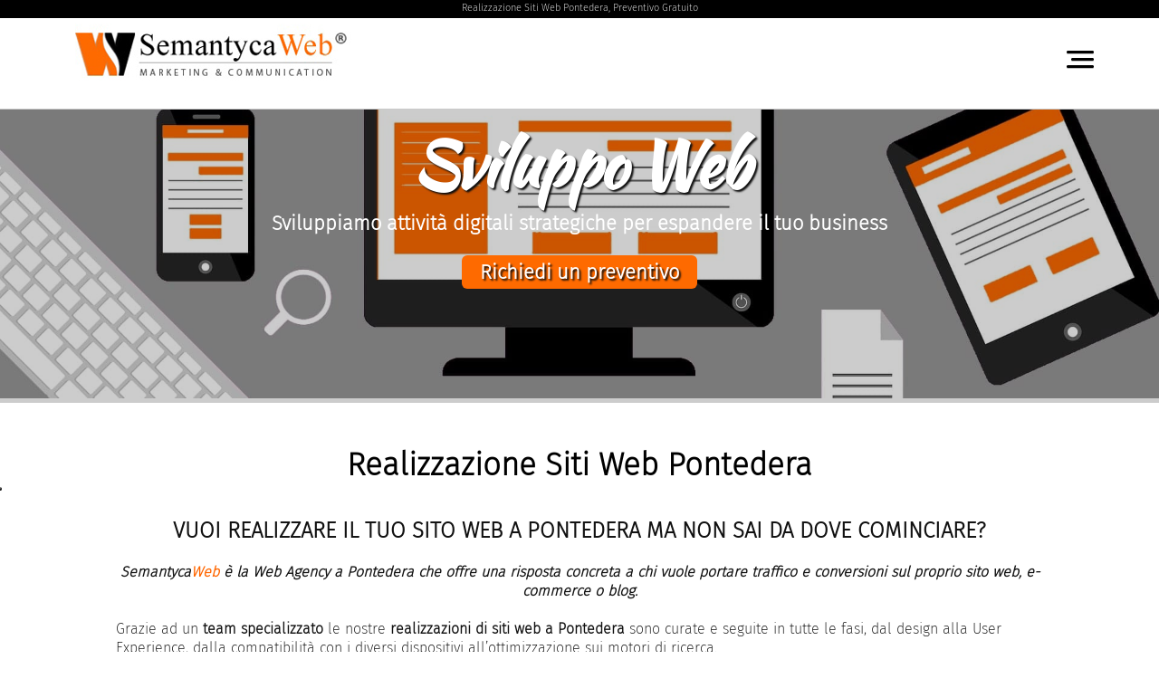

--- FILE ---
content_type: text/html; charset=utf-8
request_url: https://semantycaweb.it/37.realizzazione-siti-web-pontedera.aspx
body_size: 54840
content:


<!DOCTYPE html>

<html xmlns="http://www.w3.org/1999/xhtml" lang="it-IT">
<head><meta http-equiv="Content-Type" content="text/html; charset=utf-8" /><title>
	Realizzazione Siti Web Pontedera, Preventivo Gratuito
</title><meta name="robots" content="index,follow" /><meta content="IE=edge" http-equiv="X-UA-Compatible" /><link rel="shortcut icon" href="/favicon.ico?V=2" type="image/x-icon" /><link rel="icon" href="/favicon.ico?V=2" type="image/x-icon" /><meta name="msvalidate.01" content="9A9072EBE4222FD4B83FE8B6F618F817" /><meta name='viewport' content='width=device-width, initial-scale=1.0' /><link rel="manifest" href="/manifest.json" /><meta name="apple-mobile-web-app-capable" content="yes" /><meta name="mobile-web-app-capable" content="yes" /><meta name="apple-mobile-web-app-title" content="SemantycaWeb" /><link rel="apple-touch-icon" href="/img/icons/icon-152x152.png" /><link rel="apple-touch-icon" sizes="152x152" href="/img/icons/icon-152x152.png" /><link rel="apple-touch-icon" sizes="192x192" href="/img/icons/icon-192x192.png" /><link rel="apple-touch-icon" sizes="128x128" href="/img/icons/icon-158x158.png" /><meta name="theme-color" content="#1F72AC" /><meta name="msapplication-navbutton-color" content="#ef7f15" /><meta name="apple-mobile-web-app-status-bar-style" content="default" /><meta property="og:image" content="https://semantycaweb.it/Foto/Slideshow/8/web-marketing-prato_2019102_20191025164642.444.jpg" /><meta property="og:type" content="website" /><meta name="twitter:image" content="https://semantycaweb.it/Foto/Slideshow/8/web-marketing-prato_2019102_20191025164642.444.jpg" />
    <style>
        @font-face {
            font-family: 'Impact';
            src: url(/css/impact.eot);
            src: url(/css/impact.eot) format("embedded-opentype"),url(/css/impact.woff2) format("woff2"),url(/css/impact.woff) format("woff"),url(/css/impact.ttf) format("truetype"),url(/css/impact.svg#impact) format("svg");
            font-weight: 400;
            font-style: normal;
            font-display: swap
        }

        @font-face {
            font-family: 'Fira Sans';
            src: url(/css/firasans_extralight.eot);
            src: url(/css/firasans_extralight.eot) format("embedded-opentype"),url(/css/firasans_extralight.woff2) format("woff2"),url(/css/firasans_extralight.woff) format("woff"),url(/css/firasans_extralight.ttf) format("truetype"),url(/css/firasans_extralight.svg#firasans_extralight) format("svg");
            font-weight: 400;
            font-style: normal;
            font-display: swap
        }

        @font-face {
            font-family: 'Kaushan Script';
            src: url(/css/KaushanScriptRegular.eot);
            src: url(/css/KaushanScriptRegular.eot) format("embedded-opentype"),url(/css/KaushanScriptRegular.woff2) format("woff2"),url(/css/KaushanScriptRegular.woff) format("woff"),url(/css/KaushanScriptRegular.ttf) format("truetype"),url(/css/KaushanScriptRegular.svg#KaushanScriptRegular) format("svg");
            font-weight: 400;
            font-style: normal;
            font-display: swap
        }

        @font-face {
            font-family: 'Lato';
            src: url(/css/Lato-Regular.woff) format("woff"),url(/css/Lato-Regular.woff2) format("woff2"),url(/css/Lato-Regular.svg#Lato-Regular) format("svg"),url(/css/Lato-Regular.eot),url(/css/Lato-Regular.eot?#iefix) format("embedded-opentype"),url(/css/Lato-Regular.ttf) format("truetype");
            font-weight: 400;
            font-style: normal;
            font-display: swap
        }
    </style>

    <link href="/css/StyleSheet.css" type="text/css" rel="stylesheet" media="screen, print" /><link href="/css/font-awesome.min.css" type="text/css" rel="stylesheet" media="screen, print" />

     

    <script type="text/javascript">
        var _iub = _iub || [];
        _iub.csConfiguration = { "siteId": 1086796, "cookiePolicyId": 64569970, "lang": "it", "banner": { "acceptButtonDisplay": true, "closeButtonDisplay": false, "customizeButtonDisplay": true, "explicitWithdrawal": true, "listPurposes": true, "position": "float-bottom-left", "rejectButtonDisplay": true }};
    </script>
<script type="text/javascript" src="//cs.iubenda.com/sync/1086796.js"></script>
<script type="text/javascript" src="//cdn.iubenda.com/cs/iubenda_cs.js" charset="UTF-8" async></script>
    
    
    <!-- Google tag (gtag.js) --> 
    <script async class="_iub_cs_activate" type="text/plain" data-suppressedsrc="https://www.googletagmanager.com/gtag/js?id=G-DK4ZKW3DJ5"></script>
    <script   class="_iub_cs_activate-inline" type="text/plain"  > window.dataLayer = window.dataLayer || []; function gtag() { dataLayer.push(arguments); } gtag('js', new Date()); gtag('config', 'G-DK4ZKW3DJ5'); </script>
    
    
    <meta name='description' content='Realizzazione siti web Pontedera | Agenzia Web Marketing specializzata nella creazione di siti web in ottica SEO personalizzati a Pontedera. Chiamaci per un preventivo gratuito senza impegno.' /><meta name='keywords' content='Realizzazione, Siti, Web, Pontedera, Agenzia, Marketing ' /><meta name='DC.title' content='Realizzazione Siti Web Pontedera, Preventivo Gratuito' /><meta property='og: title' content='Realizzazione Siti Web Pontedera, Preventivo Gratuito' /><meta property='og: description' content='Realizzazione siti web Pontedera | Agenzia Web Marketing specializzata nella creazione di siti web in ottica SEO personalizzati a Pontedera. Chiamaci per un preventivo gratuito senza impegno.' /><meta property='og: type' content='website' /><meta  property='og: url' content ='https://www.semantycaweb.it/37.realizzazione-siti-web-pontedera.aspx' /><meta property='og: image' content='https://www.semantycaweb.it/Foto/Slideshow/8/web-marketing-prato_2019102_20191025164642.444.jpg' />
    <link rel="canonical" href='https://www.semantycaweb.it/37.realizzazione-siti-web-pontedera.aspx' />

     <!-- SCHEMA.ORG JSON-LD WEBSITE -->
<script type="application/ld+json">
{
  "@context": "http://schema.org",
    "@type": "WebSite",
  "name": "SemantycaWeb: Realizzazione Siti Web Pontedera, Preventivo Gratuito",
  "url": "https://www.semantycaweb.it/"
}
</script>

    <!-- SCHEMA.ORG JSON-LD ORGANIZATION -->
	<script type="application/ld+json">
	{
	"@context": "http://schema.org",
	"@type": "Organization",
	"name": "SemantycaWeb: Realizzazione Siti Web Pontedera, Preventivo Gratuito",
    "image" : "https://www.semantycaweb.it/Foto/Slideshow/8/web-marketing-prato_2019102_20191025164642.444.jpg",
	"address": {
			"@type": "PostalAddress",
			"addressCountry": "PO",
			"addressLocality": "Prato",
			"addressRegion": "Italia",
			"postalCode":"59100",
			"streetAddress": "Via Traversa Pistoiese, 83"
			},
    "description": "Realizzazione siti web Pontedera | Agenzia Web Marketing specializzata nella creazione di siti web in ottica SEO personalizzati a Pontedera. Chiamaci per un preventivo gratuito senza impegno.",
    "telephone": "(39) 0574 613478",
		"url": "https://www.semantycaweb.it/",
		"logo":{
			"@type":"ImageObject",
		    "name":"SemantycaWeb Logo",
		    "url":"https://www.semantycaweb.it/img/img_logo.png",
		    "height":"69 px",
		    "width":"307 px",
		    "@id":"https://www.semantycaweb.it/img/img_logo.png"
			},
		"@id":"https://www.semantycaweb.it/",
		"contactPoint":{
			"@type":"ContactPoint",
		    "url":"https://www.semantycaweb.it/preventivo-sito-web-prato.aspx",
			"availableLanguage":"https://www.semantycaweb.it/preventivo-sito-web-prato.aspx",
			"email":"info@www.semantycaweb.it",
			"name":"SemantycaWeb Contatti",
			"telephone":"+39-0574613478",
			"@id":"https://www.semantycaweb.it/preventivo-sito-web-prato.aspx"
	    },
		"sameAs" : [ "https://www.facebook.com/SemantycaWebAgency", "https://twitter.com/SemantycaWeb","https://www.instagram.com/semantycaweb/"]
	}
	</script>


<script type="application/ld+json">
{
  "@context": "http://schema.org",
  "@type": "WebPage",
  "@id": "https://www.semantycaweb.it/37.realizzazione-siti-web-pontedera.aspx#webpage",
  "url": "https://www.semantycaweb.it/",
  "inLanguage": "it-IT",
  "name": "Realizzazione Siti Web Pontedera, Preventivo Gratuito",
  "description": "Realizzazione siti web Pontedera | Agenzia Web Marketing specializzata nella creazione di siti web in ottica SEO personalizzati a Pontedera. Chiamaci per un preventivo gratuito senza impegno.", 
     "isPartOf": {
    "@type": "WebSite",
    "@id": "https://www.semantycaweb.it/#website",
    "url": "https://www.semantycaweb.it/",
    "name": "SemantycaWeb: Realizzazione Siti Web Pontedera, Preventivo Gratuito"
  }
 } 
  
}
</script>
</head>
<body>
    <script src="/js/sweetalert2/dist/sweetalert2.all.min.js" ></script>
    <script src="//ajax.googleapis.com/ajax/libs/jquery/1.8.3/jquery.min.js" ></script>
    <script src="//ajax.googleapis.com/ajax/libs/jqueryui/1.9.1/jquery-ui.min.js" ></script>
    <form name="aspnetForm" method="post" action="./paginageolocalizzata.aspx?pagina=37&amp;nome=realizzazione-siti-web-pontedera" id="aspnetForm">
<div>
<input type="hidden" name="__VIEWSTATE" id="__VIEWSTATE" value="4/lpMXH2dROHeYLJj1f3Avsf6XvRZMNC5PwoVJOP2YaTKNRHKWVRSY67ntsLuxdRqzjUbMPzG1GvwuIQKM8CZMiKaR7gIETH1fYmeC/iOaR5g77XtI3YEQNGqkpbAA6ESJu2BviU2vZluDAiX/l4EsAFt9E5z/rSDn/gdmDs4zPPDvIvhJX8SGbFPfm4CDyofon41opK6bBek2sTgdb/3IyM7FVcY9pg7qbCJZf76NdZpk7902vUAqRQohISjgV+6GP/95bc8n4aPQpeYk9zpRHrCth30jA1mlSx8GAthej6T3RBqS+kX2xk255ghFi0ieKoGKL29bTH7CYOiMP2hFABlJBLbewmzKGr1CbmBy58n4yY89WZo9h1vfYwC1YWpp26AX12x6I3vBDVdZvgpeGW4bo+dEhkoo/OyM3zykENtmDDqQMtS4/xl/ztZzaoCUHVHJv3Q9fcZJWlxbS4++rdn4CdaN075llXdDtj/gxZCyw92p/5h/l27WPxO57DuXLkiKdhp38WP9LyIhw37kL62VGZqkINw/mxwKtx1yEDuDeVAzGFyc/ypemS+6msZTkGZSF2/PRNqksv+Uku7s+z4lVQBGCZ/JlHzIxVjtVxpOBGZ5WdA9+1HgfcC8eUFZM9K2WOXqq+UZ4P2sNB98/[base64]/ueZ0513HSZlQrP0YTUItK0hlnG1PBICZ3VG6DpdjPmOSfMiX5Urc28GZ0S25IW9FPT0zbXCBBCgsVwO6Ny+31NRtpbAqbi2zVflRw3Y5fjeoiJLQfaQ5BOiz/1lnIbsBf0xNl4aRef/[base64]/q4jU+zWj/[base64]/D1fwIM+kBAcvgr90RY1YkWcjhOJwbruIAQ0LRNdHcF8k0GHlAE1G+llUK1me8SHE1q6C+Su1tvJQ1TF4Rn/zatzRrfJ5mOPUc5xcmCWoQnlZJeRR68UIBK7K/[base64]/FXqNB/9Eem1UGHg4inbBCAHGm79WJ5lBDeT2ZGqKzXlPEvZs3HwSweOJluVuCcIQlmuuyeCRO9amhdRb4qAmTXo/w7iY1yxhX3myERcLMzwoA/KLZkOY3WfGLeqaSWL2kmc4hb1FW4uT7j9r1pjmI6LSImjPNugbvew959yBj9bub4BY6AvVvUzg5R6kHrkjoF7iutSNUtyXHP2+XAcM4/WCSydU9fNuVD9hR4HhwBytTALPFFTknmbyvvaRyFIb2y1JfdZm0lRurX8QW8ooesj7H7nx59uLoSat9FG++f0K7jeMpMBuqvWjcwJmCQNsn/d0l5NfHOC4WjphMyhJpO7m2D7b4KCzdyWw5sb3zakhRprvljGYDEkjen1D68+hxNRhP4Q8x5X5v+wO8qvmwaUcvteW6y5YYTq6u1RzuYW84Z+331QQW17+/6nQ0Db4HzuTXOf5tOjE4Ne21uqQy55OySlJh+20j6NNHe0Dbi+B6HXS7d15gLGHHSl+XP2liIT/uXvKDbi8y++p0lb1GGaaTdSnhg5lQaGwR/OU8/9cnNPuddNJfpK2NgF6WmZiZ6BsRWpYJk7KOO6HQV52G5OBOiAbZUMGbLWqhWiQNh7o0Sb5txCvxUnl9dvO+bHtfzkIJZDHo81Iuk+S0PlU3K53d967Pr3MqPtvQHXWo5AyFM9aSE0+sUi2DLbmDstOPth7PInWTrJOv7JadI7sTcxLUhSDYM/6TVN/s5V1/[base64]/rMgLPTFE114mWd6SRMn7w6qJQ6piGFMXZQRnxd3KHyaF70jFOCesznVfEuqJOvG/DRzJnGA/[base64]/JSAwI3OfT6QNQXNhjAAOKGW2Vz/whEQdS6tk6KI/iYwF+52SF19x4gYH3wkXGVK43tu2xA0Mjd9R5gy7gEOcDnyWCTD5P61DFGoazAcN2kxodVAaD9g8/3PfaeMF1d3rpogNuJ1UCgZJkjVeMcNljFC1qTMcUXYiWEKgld9imL0JftpGz4ypExyOERCeZ8CJ3ZqatfWKDzzMA00i5hSV5AZYArapuRpKZJi+yinWVlAadk7xVcz2D79WfGBhmlzVu64NX7uG/+1C8EGucS1yC+5b5YF9hS3JXfEohNhAHDzANInafXNKE7SQYw1eBuWn0zDNHPsRm5aKJ3YBvAaaQhcVnZO0DXu5f8A5UsJ2/2lH0LFp/o3FOZXdFJfnFli2DyMWJrGNoNgf0ChB9OkBtLPuWu5SOCmo3knndyWRS1CrVBj5UMuG/SPlC9PjPZTKwiFJS8+lcovdf+xaPZqIopOQo6o1RmxMxpy3I9nVc1sP1VneXQx1nTvbag0bQgUS9fmiKXyDNk0ZIBO/D+nSe3IEKYwLkMIfRTOfHds+U5P5R4ISJJ853nnbZwVpcThetjY3TbF3DS8JeX/Yfe1p1e/r4eQC7Sn0qR2Z3TDA5rsRIs7PaS32GOkC9hW3i2gz2QLkwxI4x+2bNJLRCOxjlKlA8xsllQq/5Dv8nG9KvIuYYwBGAAc18987e1apdpgtiBvNP587UpKDnb8DyOXzx/U8EB2UeeWrbsu40QqmeOCd4O0Fg+3J/852mrTYY+XYUFkJyqDWPo9XecsBsBZGacCFfDNGR1KPoM/U/DNKBAvuiiCUqMJ+/bZEWJu/gr1b/k3FuEWHIPcwyWlBhhadiyAQVcIYYJpuBRiE53ygreQ5D1cbddVIQm3q3BocQYgQNzuASAFlEEQgLc0+B7Isr0Y1MQcnVe8PMz5r7PiaynoYz3OiiwNhypXxEuGAM+373LTTz0Ec2KSYaD/LWv/Ob1Tv2Hlc2AOu3+sIy4wXs7VtcsNx3CGQIpwWvjT+lJgRJecnWh48FToBqT+DIektOgSfZbe21+ucJ1yUGcO67q8q1sBrCaUcBJBnDynVmHayPLpgcLP52xnb0Srq/N/WksDlUE2w4XQAbDW0C2lsU9ukvmA+DLKqxe4nnM77lz5quQ6yxb8KyN9AWg/R/ZzDAiTzWTvl/ug5kzR4+WaU5AAj50+GREWCnEWIOOy4R8Dn3qKoYAeyQRRQt4sTk9umSlcdbHEKOeDZW9psTQ7B+/vuCPigz/BBMoUUt67Lz9Bwr0rdTHUr25XMRkkSuMiko0CuK++Q5YOrCWTHM6UV717p/cT2sCTK462jAxdXkic2xEj3Af/jTJiSHI2IH1GQadbQf/dUawes58FyujIA5sL5mAr84QKjwcFvxXNmYgTfVyAUg138WjvVDzARt9O+M1x/[base64]/v/+R4o3T/yPZPvkMk+mgUy1ZpTfACJK2GYVRo00XfDlqA7s8HDkmtIU3lAwViUWZKJaL08A95BorHy/unQpAdJ4cM4TGtaPGXpbQh2LL1Gw2oq/503A483wsesOeosgFnjodiRaiFW6PLkceK6N07mzwgySt7fP00tq+lZXD1dTAqYYD/RlZzXrGsnJDdPngEZo8m7nSXtuNiQdlr/xXUDp1/8KdDea0HxgLQlhKdbthf9/JfFRY0s9lXQo8ZtHS3LMGVun9rYyhYybBgifBbhYfq5z6ehdor5DbuRS2wnlWYEBRf3zPr97i+ESmGWxWTNIqMgvHgz3hVnaV3GYd6KUry4WQg3tvlkVzEJOKYK+j7KHw7aC6gc2hP0ncUqUXQ/rmghJwBqPMD1zwbf1eYpixp8H9xa/t1gHKtM7U/eQhERA81Pq100yP9KX6qVqE7/+7TBlrYXpZ1X7J0ru10uvHY3wPmHC+FgSdK/PVLNV4m6/YSXZQVtLssMuePYIRG9rYYOMAEPrIx2hyNQZO7+NhDz0gAKRAe5EN6VVfk7kWiF9T00HEoN2NWPRyAC1+55uAI4m5jXThiMhkzTVeN/GDy5VnsI8jDMifRsMr7i0yWCkgYAxWp8IDSHpHzb3x956QTykWWOazwxvqozT1RHUuB5lXWeEf/0ZNIcaqw8FJPJ2ucVhsadQWTO7cvyyK878ZTyXSBNK0M6fNKAhy4YJRXFWmIZItjFgq9wBj1g+VhPaHr8Wutygq8NhshxoVuQ5dJaz3M/[base64]/4hxuAuuFS8C9JM1WJGioWS8oUtLvAe/VgG1OnPTFJyYkeDINNK/VjjGqvBq2f695VP14hxMIJaYLY1k6pLvgvbDz6LQa3irSZ9Q/9FPgaHrYq4cCd8Ksx5YVI8j/9DI/tDBkD6EL3LWuDymjw9AN4VcqlrnKN2gG5pr3+axsXkPdnYQt5/gpVeDjscjORsbspDJbqvblaR9xZOtNIbpgdxsSJF6r3qiFIVQKpWqhMs5kUfxK0ANyW9H1pg/[base64]/qtUILVDByHUbmct28jKXsC8uFJRkGGF9RsBTY3MXSqYo/Di2fd2b2er4A+RZDQNpy8tzDMQKOkuAY7+Yi8XNUArOHSHj2toj4sSj1ra/wC3NS5sCH9qU5CmEfkcd/O4TSxWCVUuTlGA68gXGBnK7/pKg9JgUcq3hMKtZHcsRC5ZGxIrdiCY0YqGRuOL+gYow+2r3RZ/EnmkbNqxJtUctXdMZSkz1OetUh31Yk82b93CqxqO5Pzyk0SU8/BYx644DYNjLv1NRACOXFggkmvSap/P7qFEtC01QJK8JDesD5WeLrOjBeemIV5eIQToN+0n63F1pGxElcMHlryihwb807IDmbILuEKYDo3KnekATPbF/nCk5YNGxtxFwmp7wm4Cm7v7k56FID3aZhsZdkHXMm+8HbRGAUIYvKRkCEkwi5bZo0kRvb58YwiJFkoQUASxpxxoWQZfV+QNjYvGgTMSCZ/QEgaQlSx5oJCOvL544E7e4sJTSNjbglCcKOsmqph1WX4Qb/XL6GZek0K+Omn5xDxGjsOiHt39viEh2/DX81f3jTYEL5bLK/sE8L/LlBwOMEl3nLAJeRP8xLHkn+AHYu2S1C45DZkAJ4YN41P9+PUSYjb+osmfK7QPi1Z/E/4JN+Lhj37l/g6/gsqe+jYkhLjbzH8qhGLeuGHYL7NIt725OoJAlRM2wAQm0Nae2X79SOBGhgoVNsed1Cfa9WBrpUydkVyWzNzhNKGSz2w8VLJ46WQ1hfCqrTeizaqB55TRxwW7cyFZBq8aofieG85ZbxaMozPtjD9DwQ67IbHbRC6pu9/OkPg0amStlexATo3f278Nv9Pw0sXo7XmWS/qcc8i1a7ZOMXy7NYBudrIQK1Ns2DWt5m/S6aadTx71HoWMRCr+gOrKRjbztMiQ0WGrDFUd8SHb8+RlMd40KFmlSx2+l4b6ug6S3ejpfc13leNXwU5oqYDfo4WZYLjXKhGrm7d5uu8UoWa8V1VdVT12fwYsUEN1J0QD/CDF0eyKToI85kCWKS68nm3HUQoL9JgSo6wc7bplrjluXbgiZIT7YSQvghXPYt4MipaiU12m1qEsYVT6D+0Gw/qyw4efh2dN4VwJSVjU1xDjjcv32IDpll7wBooapVZCq392X8WtwQ/xC9ZgDWOvc0Geglzxso8qdA6w7fk2kL+3lqa7CWrl/dLJkObiirJrx7mXOgxTa8lp9HGkUtLveuFcauXVGLIfBgW3eW9KBZ/jalYfBAEgEiNE052NmIL9WAy0luMiJEzw26KwMHn523j2Gabm0fyImiz1kGUKR3MjQPCSZyL9OHpdhW21EXafcE2wm3cQfiszAbf7pQWvyAmrpZUVv2bOfkNOvzP95oVIWMhprPRJYhfJgu/1C5unlNmbOrFwaOFEBPFGa+w5DYNjwJzu6EdSPkrRIdJYU/FAFdjXCwc6Ru+JsZjdYOfTfsVYAJORtc20mcGCKnzWZiE+4YTiPoIiBCS4NvkaeCE7Sn7TeeKOVKFm8dKFRzOIDhYXUGWdAcchoPISb+ij7IIgwaZKnxi16g2WKrjs+vxOREtRQ4s5rI/WabiMdpuoecXDbUd6fYVdtf3fYllsBJOTXFscsyFgD5oYhWihpHDFL3cu7iMUV2wJ4ggH5QECcEKFGAdqxbyuJLpNd8QqSZzO1MccmTfTF1KYpNeHADZiykBXkhkdzkRmBI6ZXpC949J6PHvTTPrfqnCILUjXa0c2aG/uaMYh0HGuOhuvSOd3peV8C918xeyPufqhX7O1dZZIKe3gXHS9YzoBvJB7dpfxDyIPzbOAOcEzqjfOdAzBeWIq6pwq7K64TOip72aZjiVUiMQm0O/[base64]/3JeDbE8H25N7jVAm/tLvuguvnsU2tOtaMITx+MD80JrpozrX5QYM3pyN9QtCxt423oHLaaVJZSSKuVMLSa7BWQKhINu0beJEM0LffBRRCJ/LNqfxf4X+4T3QAZ25FDgp+Xd+fGLtBM2fkThaxYwXYm5bxW+zXv98kAQQEbefe4PKgqZVifsqbVHbg7TcrrHTHM63jRsIwd/1jji/KeTd7KdpGmCUKoRerCCPqyVzZXGRCWU14FX8p8SoatCSlogl/Dhk4w6VZHlMJ8Ox5aBMXWIKSJuhOUGepUzTlzEqgrm6J79N2LL7gseesUrAwhxPZozD+PWxcCX3yvCaDSdgOATlZChlHneefES7/KtcnTconJEVwHqjq19ysE3lPDxtPJ2h3/M0j/Tatqq5Z7sOhtWLRB0blIJaMpZZbRdsB/GqMGA3oxsIpEKM6fpKKRP2fAhWzY4GUESodd9aAipqoRtdi5i2onAOBujaNtxSxm4PBTPKrFicTQ1aKDe805tvYWgrRY7a8QquLY50ywfbfl1VoFX7lb2AajZ1M6PRaBtN40/qviujJ99a2EeQ3Ptq2TinBVso8a2HxghyxNZOHFngqMeP0Ffo3IkY6FhICOqt44mPsVkg6tFepgE/kDqbKHsjgAlMxsGlexkzxHxNrBlHdR7mKgRbR3x1Xt86cisw2G6ANGWz9WADL7VPBtfJN+D/tvHMWMqHkFe9774zvWVxWLVI7BIEX95jPEP6sAjuKm2TeMpcZ9kTVlf82YgSJHRwxlzpaU86/ir6oPPqzBATH4pY9rclV5JhYcyHuqN8RCnWqqjwoNGPo/s9nfaij3nv+yRsrsLGMETnAedPPYkebn07blKdf/z00hBdzxcTBGrFLtY435ivgXep7WG4sptZ3x2ejo81BnmiRWvc2PEt+RQJm+moMGbaCPnrZc5mUsB+trgfn7fR4IC/jB1yqHLDFTLZ9/+9VCkAfzb7VlTsPAH0/pkN/hVYU5dXO/mp55Mrp7gmnA0Q2qINPH9maSjHOX2xEFYJBzBFCtRwhjPA7XXoARd0VdtP5FjVHowCu67jdSEUgT+Pbyw1H3Ppzr2lHXSC9Ffk849zXkMmBo5b/[base64]/nr8hhyWkzkzvRd90kaPxLxik9vntsNhyIMh4HP3/ABvQn3whByanei4MKskvQk2ntS5A0mimDP/VDWNlsgjbOn0yDxXfqzKHhr7qiUFVB8Ezp6ITRs/UTPjzEyrlk8LkBLS0sV61/gw312eSMK+N3dzA2hJGc5oerz8A1zDolflHkxjV8kvDHL4lrS+l8MlZXxjebXobgGsg+ar8FTem5+y2Y0oyrvzowoFl1S8nM9zq0PvKnhEJIoUlV9/pfKNpKPLuj2G8d5LCayyGwEtsJhFLQ7iop5aORYsflQpq6G3y4YgiO9YT4qiMkla7fMzWlMyhiF7vG24AXBiigUo0N+L9UyPGzTMVPqCmJR801SyvxTJF9xKGcPUfnaLEnvBsa892vJ3ef0JfbiWBW9fkz/ZtOa1nUhHWvIebCtAt5zN2IJ6NUH4fjJEubEnDCHpy2k/1WR2Wbt67X5kw9xnDTEW/z5cpScY1GJjdBvAPL8YXW+B04W9QAAkuePG2wzvyzARN72liR0+sSShl/d5nYTphfaMCiqXwXk0amHxMmeJh+YqdwlJVTTqRvMZktTDsjB84FITJP2HUNbAnRXokdS/K/8nUMMfrWCZrM1DLQEsHJz6CCejxBSLf0k8ZscJY7qm+wW7aHECzgaQ9qvWFz63lnx9xL3h0BTREGXepi6BTP/[base64]/3dhZXcRS6jsQB/QyT1K6YeKb6FO79mq55FpqN1iUQ2qPCcRiDE5eUrD+2RfhQRf8Sp2jeAB9NP2Pelli4aTpyuHEBpj/O2zGzuNMmEf8IwiFvsb6Q+IsKMQwO5LihYMhsMESteYGd5Wb6YFd3ccLOX8QBD7X23zthpNQVnxemjr7CBqggCPQ4ehnDnWg3dK1x6m++TV2I8vuMzTxLkwtetlZLthcYv82BxJ1ge2AR1+1MBQfSAYk+0T2iECjKGEJ4XekG/q8A5mflZwocyCu4DEwWYRrZGeZZkGcxXa7QnrcBm7W+cqK+Or3YUaCermhYVAD4yU8E5OuoRPM3HURrmQ6uStcM/WCsZrK8rj2CKHM9HW0AXxB7XMY/+PCw5bZZWhwzgRkKHbBe97H9WUVzrrmMLPChwmB+MX4tUx/O4eSBFN2J+y+b2CMz7G1jpSvu2ClVAqGwja2eKSBphbo/MmPWb8Wu9JtSCCzBVDjL0XGUG1wyt9Dox6YM9IZQvQ01gY51giHct8FXbyaDZhXM66285ct+dTyNPF8tm7Ozv6iiFUyB9yo1tr+6JIjX+eivLdRIIqkP1NPccTqAprqEYS5+A4OGHcAEXO32c2+w+KJtvugpMizdA62KjzIm2qQyvcX4M7WkGzf/RiGUscMH6pU4z8fqBt/EU601nUu0ZcUAM73p9khWPhmFn6WFJiYpLWGmBTlI0zxWgk7l4jltEHc7C4+SeNCP2z7RScnN72j2mF3JS8AdipfIFDXhvUWIEKcr/Jg4OLyqjQbNaStTlz5POPVLqm8mxg2zaEG6kVeSEyXN6UqzRctZe1KfaPK0fvdEKpa6eKw7yttSx8raxIzGpfLl1h4pAAnXmcBOiNx8PovCZMfAdbNRyqH3qwkl44Q9t6tEcp7jFLG0TT5ssusknKn+cFMpNX1jMqoc/77RLvx2AXtwi6+D8yIMsAJ76tfZ6GVxrUW9/[base64]/zsHN6C1kWojjwtlRYTTCwp0Zl9oZkPeW3awmQLuuj6WUPaSH2sjGBN9/QMfxZer4U6eHm+UpLS9aIz+yQYAlOx4AHSdye/gNZl0B3zcOGYqTCwF9Pwxe4cNLc2LtBCc5OBuGfdqbZ8O2lQhaPgAvCAs2NEJmhPOzCn3HApVQGZEW5Midt436oOqNyC2gmtk85P+xSxn9eDKEa/[base64]/rnhs0LjgmGt6eUY52AEJWOM6olzm2nyxEo7wjqOdrok2asvkALetOtv38QJ/YwzD2ad2rgZ2jTcG1U6cnvgJKrBP6PAoFgT8ONQz1/Fj+efb7f8Azy9grH5PbMYQmcr9AXz31I4eEUN4/3ZcS4QIrCh+JQQDZKzmJwvX5adiUejI7VwYx9O4n73IoaU7urOmPP6VhJiXFvuuWxSS2ANrEimN4SAQcSjK6DC6ue8le94JWL4SHZ7qnEugKfYKXdV0EFSL23A49S0Zo0TfWG/7vz79LboqFu0W0oIMbp3dWUyXHuJT9QkQ/BrhIQvTPHwYRvmcncn7aCmfAAZekdmIzo79L7pqhDDzlkB1xZidQtwhc8rtnnwpKbL7syNenDEPDWxpJCF/T+UB4AjOJW1PYYiEjWpZqiprQte1nZS+0JN+sRpJpmd+9riZAqaSg6Re5/+PxLZqbXfyIfTy2sflAWzvnsoxxC2TcxOT4znwaeC/MnlCogJkbk1RkH9T8qlOcaGqO9Xr4PgSUioJBVZ2cCYt1APoi0LhgD6E1+WCGQYsB8qNREbhS2dFmCPNHc8KnEzObe0p/vvVOW37uEf45549h0YaYcd6hJCZ77MhrlYV0A7e5RIkJ2bSD5fcSSPL6AMZ+SNb0lZ4OgNywft4y6GewNhExu1OM9QLyTfleVL02TLRhm+jaxOvsDCcJgIVlqQVvgg2aqalSS5nlxMDrNXvOUCrUPXjVJT9LZ+/y1dm3W+MHYQV7o1oobTTBr9Uu0bazkuN7Q2EDDvJWmxKTKkL2392XV6qSgWhET/9FDwKAgPWijq/+RQnTKrG2Ri3NovCj3LxqreUq9Z9HgIcBAtoBzOPABA6ilc1dSAZwQeha0w34+alrIAgrIiiIbDCGjalfi+iKVBKk6o8smP25Y6K8yd1e+QWKyp0hA/L0FdUvTl2PYh+ZRrh9KdJ/i5ltsX0oSgD0VT6+PGBuRg6wzI+BhZScWqTfJ2jnVldKaBz9Pjpb2KL7jnw0AWOG3iObaqtXNYCCb2aEQKqVaJdRmP1fdlc8JyiC6RJ54PRZYSHxTZqcHYj34aHFxyI5hxJzoCq8YMFCzBHqFfTV5OCoxQJEg4SEUPHqWpVKZ/uZ0nCfezV/PkxQVpgLb8jGcvEwJFuErvZEzzwml5v2ePgzr22lG/ASKzhyONawTdvsuKxewYzZ3xdONKC9s2OwbfOuewLxMQ/b3a35vuV5Us9RqUOszD9RaRglQLacKY9YzS8v9pgL0sVP1xZPze+e2V6QazjuQa1UGUEuKtPHyjJVRr51tGawCSmQddLVgrBzMdcL5HQ+wpvTywI3bIiA4L4fVJI4DFqJEpS3b0wZakTxw+ObVZDuEv1/rNv3jA48iYcEwu1THFC4ZDTQFvQ/tRNYnZY0Pdi2NyPyzu4tcJTprKGcIIink9Dwn1/NdaDrw+1L8noWAqy7TPrfqLKsEcymKm002BPSDxTzLXaCb8dU06XIsNCZOHpTBs/aTJqTHlQv3qoXhWjHwxgmTTZmQvfV9GegXnB3wE7qJd7SYgWYSz1OnfQSZ+TN7h0cFDKtNuTN36EnejrIapkqtFA68QpOf/u7prQZgzZP8p+XTBh4miIrEhnZCXj+tZzKdoRbzj5IOQHh9vi842oodhaXsaBzc5b5dUcpt50rZ6rXx6ccWn2gl/lU4q9X73GmghVTkDQRSZI7DoR93ocqZLm/NQOSO5LPl74U4MguhixznRvs71e9LFTmV1iY2RK19Q1KfFgfOVcEtGazrvEjRGlqe7G/od/kZht5K5A/rcKFvRN7Mu5bpNWHDuPZC0ELEs8xVkVp8Ya76OayhAq96BT6twaO3b9xlUoVtw3TeDa0Sb22VmP35jw87XwtXaimKeFpNbSONpXCIEjYb6zsslieBPLRE/[base64]/J5JhqfxegHjLluuZ+A/2osSMpQO8d7/ehY9gUIEUITmjr3RKenm4RaD4njm7MpnaSQb0uiwCDeBHtUiPq4So02U4CcY9iHt64ULqyC03BDvo9jJ3f4CXErceymQE28bpQWxupx/[base64]/Jrdbd3+wZvHTFGx0q0olxXkqQjyPBAI+Vh+Fy5nIO0o7UD+AcTKoYT/pUGLtcaE/LRqA+7GY9/XuCmUW0tFxVCB+81tEChhJjXm/OsyVvlw3WZnPeFmxyP/0rZES+1rnYRbHzv4/kT44g0fJJquMIpRSHb7R0xEtXhRm64oiMlbqckDzWUPG7Uf+9Hv0ucrzmrAmd7AH5uuhMkSLp/Wnw841w5ZYEX4Y0D1eXudSefF1/eUC06N1GPPOOh5wjUb88U4RCdzcIoXFv3a2YOOrMbtomZjYNCio8c9b4uuMVTAus2tM7fyPNXImcuu6wVLFPyDlFOVg6R+/Uezu09Aikl+A4hvMAzsAvDu4FX/qzDEVBlPJEzNd1f7oFKnP9d/VwepOUKZ7iRGisFsAS2fD0WSgHOMmKmmL3tE7YcJwMJbiDBT1HDPj11kw4/SGoDkUpt7yf4QprsYtjgTbzcHnF6taiTGOaPJQ/[base64]/S5CYcXoPKGyXpx7bevP+3sdGvxbfoN7ck5YGwlkwsD4M7WHqKlvTbLGHiRS5YAYfWapA4ntxLDpB48gTTTP6cR10SW332SdyM+auZkNQ4nEobeBvd62J5ZDnaDQaFTu+pVsxV2qkWHH6SiAq/OFumq9kTpI4Yz5OB/qTAIVgPYfI2qtBDnQwgSNhSp3HjmlHD+jO2hAVUMWqhzKuzWUe5EsoiiddvMAqh/3XdtecH5bC43uTWg/n9Ej3F7KDaub3fVcC3Al7e4ekhWy5qcTmip4eLjtNTkhWPS2e6sKqpb3cwWRt9CBBmr6nuWtSue4nr6ItyEj6qrq95wqdMpRRj/aDdamTd8UZ0x9oKu/YzCan6uL4gHij17xiA9f2tsz4ym6jB4dSVaMboZlFm8EoQ+kJPjpjqlt5kPd41d6eCXPe/iIedhaY+wp/b/mJdWEDcAYCF9DhDXC0nY0fYAkCI10H7waOcJG2eASAbUyIj2JjCqerGRKlOvrOI+wE6g83eio8WKjrBoKQnDEnaLy0gIYVQcNz/xx1GKAcAKoZypavEb2WKTwVkDxMJlZ0t2/+yZB5zxw3+00QI2wRXoEICGa6xcj8IsvU9b3rWXV6FclrwE1JNB/zzCG344LiL+Muu80chAIH9r7tZg0dCbLYrI1xMtzRIRQZAi7kMlbH+5F4FiuZdqd9LAAVeX9IhsiRXIOBY6YbguYAYXC1nUJq+MuXjX4zpgs7UFqtNBhEFoLI20XAdbjvZ8ieIYmgOb4ghGd+OSna6BnjcvyQWI0V971+zZBO3SPS/BUc6lI2NL9tXIUDm1TEoXK/BCQmIWc477HdFLxrgkTbt+p46Mz5Jx1/Z17/1t9FjZqNMsW2CUqsKJq8pK9h2DB0fPhibcFhp/Y2uqMdbkRjo7EOtxKLmti1fNvzqiWhQOeU+/YhiwvJxtrUI4RxzCZzm8nyHq20ql13U8bIJUetn3eQ1/[base64]/nJjdED3pzSbVuF2PQSzSueSPkd7Z7Vqf/J3Q8PgXLgNoaxEt3yiAzoXgQ4+Kki7Kulvr/AjkNAw6C6h5jA1ceor9wFHCh/rUvie+nSEoxLnxrPr6zFVRueVKwSOq4nZIy73fNYhwKrNZseNuZ5lzsi85SREZftPmMkVKW2UUtgtVt3PDeyfz/6PVrTG+VLjAPa0X6t8GEBdvIO/Y9w6QZEovoB/[base64]/9tcuoaOsy6bGU8W5vVzR/nEURHmqvzkvrLqCr5V8TqLoJ24xWst59ql7SWYsDpber9oIJrVnV8g6izynpsJ0oMatqk5NhHYslZAxuoVtgq7Sl1A8hPfE7eH2HReN5ZNIlk0h9eJ1VG7QzOHSr2aRl/aSR/xUUS3vTn38RWs4ggg39XoidI7/lALN3TcyrDmtlw28fPV5lapM0odTHzKFNt9WfTdCIhl1bvI35wsf7Eh5UJR8lN/10+AWqL4FfGf3jsjtcbtwsM226oY5la0ri3Yqe9PNxvBrPn/eZzuDkjbIJDjftH76aqX7YKCuN5Yma7nh8ENsbdL7YgSNOXzOAJgNFivCWOpm4cR3dkojkK5MJK8KKeBOlU4a3HNzNufUqfzOiR6AVdINSN+vTn0ace2OjFuF9d/oUAkFxJctbCClucE6go/KSA7s2aSMV9VywmMBgk+fj4L4VADj3CaJTD9To5s9W0WJkoLafl13+r3Cka0xr9MeO1NJUkc2l3srquOWdlyBdQ99SfSrn6MlqTTMkbBQx9F/sp2CCeUlb3IeGX2dUYtYxWoWPJl162sUSTnuxKK4XvdTXV8j13d95363zKOXhevKllMifhtX45uO7GECdXx3USOhYS/NXdAEVX6vN3nvE3ObGJ0jA5owOr2UDu1gJAE8VeIB5xoFNhQoR6LskLl3TRScKyKHT02eiySZKi8PL7ssuMqzTSAXbMynaMxuFbGbsp7swxSCVu4ww1tEqoOrbyPCNmswwk/Irfg7GKrN+AKmspEzUOsfCVXFEDiAT8vpxBy/9fJOEcMdoea/CuYBeE0jEEKZ0BHBTSHnMTQFuwIhSD44JOGw5b/qyd7cbJ0k56L0GlM2WcpEbIjPqzlbMlHnbD5BbZZDy96sW/NYIT6r++ecdQNJY4XWBjEVdSWqNFQjKPP/Ci1SnJuWM6oq+pZpFoqBF6GUmoGaww7+0i8CspapspOMnhSg4W8am2zaBG3roDEObmT9x5crrOVr3ZTgkRWWV+HlyOCG+/fWqf/Q5BSCEN3vfz8hy/gCVii2/WR/[base64]/o15o+waxTaYeVxNb3ZZw2qWPN1cN3ZONL/VTTxCrF7Uha1JoDBKh1wEI5CiYDtkQRTYNBBnllHkNpIhyjKEs6snQdzhGGkBIJivvnBnO0zjy8v406JlTsEOmfAFwpEUHJ2EjPrQnP2dCGAo4iGRN/hHNeQU4WMVJcv11XJKiLJxHZtAahv0vUu45g/VpupdN6GIKPZ7xo8kJT15TwzItBXogFLYa4XH8siBr7+AUCzkMsMpykIm64M6blxy+mU3WM8LjIvxDpJ97Qx2RQz5oaWun9L+nrystUD8pBUTMfrsMPkcU9SgrHC6j6A8Se7voZoDDFyO1WzJYZHbKu3Z5cf6YJda15MDf4mvB55Ws5uQVhb/+SFIOjAtRFDScB0N9eQjMo/oS8LpK6z/[base64]/A0xiZA1rDu9lWNluhjHOriu4p49ExxFkxMhyUdkcnoOva5ww5eqGhkBwqxpfJ7LqO3c/a+SLr5f/OSAGP+FJyJZBv5x8YhbNizwsdlBEhf/n4s+es5/V8TiRqS3V4G3MSYPzUUC+GNPoimete2gbofEHf1jDXKsw56T8xGZvXQhfzTn1RHf+cPNVySVbFABr03ehOtC1zkhz+n/YuJneX5NShkN5m4CgGJYAghILopyxi9myZiSgat+LX2vyEmt9jXD2LCeXAHN1Z7AcD80/MQY2xg+dw6rRef6uqpyTgd0Bqtv3mwmHSWDamygt+sEOfGWlRTCfJ6s6cb2pEcH+QVosahY7ZlUZBhFYaHQFwjosK/T/yWzKmHhGavdlE8r/qWyVgBe+ZP+ALIbZ+y1TzjHzuMfTrdYF7AVZ3BDkzjVbPKGlSMkqoEJINOBgwqUh/Ug63E9p5I/hnP3dzQBq9r1bZkl0gMzBGerfzFVgFNCwyAMyRen58ZoLVeBgTpRyYy7GMlUteFX4k9LlsZayDeG8+Gw0Ti2nlnbsN29uZfwZl6+D4hwGLsoBL1pdViJ3VpkYuXsXIttIMNB5Lw3/Qjj3H9fxSBSA3zNYDOTBxRGqZu6k3hGIePDkwFPW82+tE6n9DOW9/pZIpAi0Et8O5VGkT7OqU+y4m3qNPyGrASmDhIrjYu6JrEswY3gFRReJNl0psTGO5nnVL1QXDdiqoeTBt3AfFFr7kW9Pmhm1zZw2ntv8gB2o+soDPrnBkfNe3psdkadAJMizDcG3JV0+AVrsrug/6k+oaLXfQtkLibO/vObfwQtrnx8qcx4FXgs/2KlkcYc6Yqwb5GONz0IzvypIMfRWl6Fh623iQZv0W7cMeqbsLMXvenD4UgANn5sxfaxtqkNm02WFBdt1h7lOpzmQOnN9HWfcN4ZTtAACMCV6olmAxDNuwj+7jEIiJXYS/ZW7hw5XuztC8Sma1lF6hGviSrk4HkqMqDx0qCQtRSrM9F+pH7L6t42HniiW0ESB9X048Oq3ulSzoBaCgr5eQOl+/vbMWv1I6OoKmLjhsDogm1xyyQy6iARwqanRzzzya4Aco/17ZH7zaj5r4oml509ImIbEgpRUkN8ue3x04+xCuw4qkGY9PmBuncys1nPuxqV7ctCyVn9kUIP+L40THQ0WIqD6Oy3aGbXUk5TuiiHeb+b2ZwJjLRfs43+7cXdk8oh/JBGkSQCIGsvk8nYt2rP+ItChEkwVZ9myi5TYHXjf6ehrJWRP00ZihC47FU1wSYyTyDGk2H3GUyPKBj9EUypr5gMDGtY8c0MZQketwJsiU8XE3/RQp7jge/[base64]/S2ovhPWFabOQzbDAzTD11aSjkGLRdmSU68lqUqvu0/wkp6yXfx/i+pV4kfIKM0jGAA+vED+MPitLASoC9W1UcMETyND/6VQ6Hopy7Ln9k2hZwdGG7Zo9IuU2jUAgE3/JMkDTLwwCj+VcdF/Ar2wbOA3t/I392syomNcFkzr1t888yF1byPJDd/[base64]/LpKFGj5dZuJ9BKhqxiY7TewZle/YGAVNnqaB5EH4ZQWcBi0eHpNfdPNre9FpPOLLs8CZUX0EfBLNgrLKatBYCjqPC2Xi+rXRdYOzYbcCswmlNYHINxY67jCVv9ZwQHKH/pQt70dzYPkpIZvUNOHdhQbkBkAps1C6rwWSYrT5LpkcluiiAfEFbcS+u5kvYPjfmc2BGQK87291wRrzkYKlZin4BcZWqRgMXt1R/FqiLqgt0Xj5CwIdUtarFJRqB7o5/E4eArcvu/3Cuc1PCxyZb1VAeGrR8UBa2gF60lF0FDzlkJZ3TXpCXD3XIpj+VVPKskp8iKalIMLZ9p26smBePxcMi4nMKP/VAPQc6X/7C5IY0PVjYLtdvAoCfVf25hk4P2YEy5q6PJA/rQSFI8szTb5TEEKmV7iZg5xBfSR1WVZK8Y6z4w13jXjSh++rczxu5BRfZMwLT32HB6X9pHDSTFJR/8OiXSy2ih1/lIw01MMWHbVdfhnTLQDcjLpKsquOfT6DuQsT/2WasVqv6TIysMJe/7nhOp9ePR/uYOboOQrD1HEgzvcNjvKA0zPdu2PN8XQ1HJILHbP5pEpMu9cCwdWWtthMt4CbX2zHlwXBO588dTsN5C0B34X+EqsSA2f1EfMLYL6ND3xIS5NF9RVkMwZri99hOakrpw6N3ulm/[base64]/ba+/RiwRV8hjyG3634tTbz6C8XeJstA1sjlBKUUg7/Bu58HI6vhomt8obfr/q8Z/RiDb1lKVgEO4b+0JBi32jmfXcL5kF1qzwJwpGcO32I0IP/mnF1Ua0T2AziXD0IXi0nRFmZRZayGN9azg5GNS6Ubfd6dJvM6wg0tqMjMSKawiY/UPp033ON2wiRV/[base64]/x1DMDe1M67w39K70SCsJZXXNg5ZPSUSP6H4D7iYi5Adec2Grs+FHX3lUJpf49hFAConMVQFsqwsPWuxU0lJqkYYe/cwlgz1T5JRkRsuZUImg6CYvM9xhFcclatEAsBWFakeXN4CMgIgJw/ulxRUGOahTIP+rz1Wv4axLC7Wo6bRzZuf0FtpWde23+KrztYrsPSr4RtuU76c5bxH2Pq7yJiVIhWWWBWa9PJl204j5Ng5A3ZOnVl/h2nrQo0JB8xtzWezIfC2Hb+yAeUPDrta6t6VYJVzVLxicGli93b/lP2ExVDi6mGXTVGwLcZdHEPNFmSbzwNjK+FYgMu6t9MrDdZ1BYGeya5aZ8mcyt5UC6HEumBW7zDltnSWQuJChE9uqirAvc9P+M2e/jEjLh5Lys3DfYc9FITo9Mirnk3j6efvG/xUh20vqm49Kf5BzyFMhARZjCVLJeSCd6VdS/Ui/MAGYWZ+6UxT+xa0jdE+528yUrJA5VxNpWgY/n+Ivg30XD+OZwYwhVz1KaPT0K27BZJLf/mBggP/27oDx5pLwhS2t8U1kUA/HIrhC4WuqzKbPwsoJI4hr71GSHObTCj9w1fI2GbHektaSzDZRoy6po5aGxG0qrFAN4RJpR3U164uynOye8xtC5SlH7IiQQ5Tjd+gBU89ijpDSJPOiCdytNwB7RzMzweHpEklw+3VybZf0zZRg97iL2b3Trg7YUU8fDzfqPpXBgTicrQYwvT9pFnJASzMFNnldKG/nMsoqk0+oDjOlo5PFG6OP/M+kwYAKgni20iQS2VVw9/yE2fPJTv2aNg7K+PF3FaUrQkqeXGD5Iy0t152z9NMDo8TkLJp7rgmuObMPSqzJagIy3YL3WU8LGWwKunxOzS/Ow1V5uBxwPaS9xRcoKREw0AE774ka/y+nVyAVpOb8hQ5BrPQUOaPEzitNj4eXDsfjONefj3DuqbsYUR72hqMeuCclcPR+V1dSCqLyYvlCqXZ0e0AJmExFSqWPAiTAjXmLuE299jaz18fHopLm0IyYEIkyxXQrITKlRiX0mbQZIEfB9Pue1pvQi8ZuiIpxVHHE1p7+3fdPRQ7kRiXwuWteKObtWQ+bm/zYdZAGqlrHbc/xVwHSEuUr1xdVHss5UHIKNMTLHar35HtpJ0a2gBx+g9Sblg9FY+9lYlK+IXons9OBT822FvFHKvHvCKRHky6cB0uRdKWQMyX2KQljMgisSsXz2bduT3bcTvMRa3B6CRpxfoz0KiNe3T+Jk0116OZUwzfFP0NG5FlM1tP9fQNuXcE/[base64]/Vu7TizoovHRZN5PCWZKG1HGMfwkrzcgqE2/VatwLR5mAoiTrYwonht/RqecJtHFRZ546uXpnHPQcBFDK2lvpgZ/[base64]/LTspFQFlPJXLZFSxGQZF4U0IaLDJou+XlP4bJ6GgvJlgnF/2whtnrTavPwgFJRODfszgDiekORTwkNtQLOUFJ5LLOpovbEejWtNMxPYUN2JNXkM0SkdWJ0pA6E/kegAaFaPOOg8Y4VTcMFECJ2Cq9M3kXWDc4WuuIdIsz4WNpYxCGSjLneGOqJdPfvx36vYEgkfMg0DDhddFamGFLwGMn1sqfSuDuOX9Mw4dytYVvwONBvJeStMiywc9u4Stdwuk+C8xdp/ln1bmlhTTE1NEiYOcXq6ZXzoN50vxAhZHhi8aKQGqZgptew2vDnUgv9HHhMPUepiCO2pg/CCAW4W/MH+CganQb365TnUJoTgod5lf70T3VxJMCQa5KzWkNElLyCmegKHaDpbZn6knOAQdBw6APW/zA6SnmpivmC4kVf7bfmToD/K23NXsLm71E99OCEC5jcHpihjoUj9kHSUgpqsZ7g6VajbUS27QavjU9XxE246jH/[base64]/[base64]/RJi48OX8VbVrtNH7O1pacvBKVCSQ1XXI84Q69zgE1ucjzXYN7KSxIV3PFe/3/3HmXnwhSkyMCCYtkVIrmSghEgQ3v0fr5k8mqLUXtfwUreA2/sze5mJ6T71SWJLsQFVRwxh1cGnN58PBLaC3Ie/Tx0Z5hZoVUWuYI2VXuPeYQo2SnvsfaJOr+mryQAhO621XRV1JzREo9NR0YIhVqaZ8OLeo/S11zA9i7EPJIWkc0ZkKTzrE9vODKBFMshT6Fra0wutoMV8J8xXhkVFPtH0LNbVHSguoUBarVG2rLXV/dYMrmG2e9fvVn2utbfgmzw32Ohscp3XcSnRFhb24njkF8Vz0MDuuz1RWyAgeTMZmEHX2TbAvf+MrCaWbuugi3nlbjbNXUqvTzMusQm98j3qz/1IEGr8acMRiTEqfsqCjFy8AIyTV/ybEqwIRp5NGP0TSKmyItiM5WK99EO+FgGZ8CfTyNFIzc68InBO3WeWHk94ZCZn9KmKrSMWi52N8MZLDC+FAJXpp2VXJjGc+3XKrvzBhEBZbe8YuQkcwc0P8rwcEeOAerl5VuEOygvEtS2JiZw3NxWuN61KWQUNs3atrd/lTCdax7R+lOxW4b+lru3P1PrRkYiq2TSNOYOMAk4odH8fgm7aRd+sa1como45SD7RMPT8nF8cfwIDK7dODJnjN4+vRpNON+NI/z+Dpb+mtCMfhvoqj8ojfoS2F7uXwvx2cDRvM/OQrtM5+1E4ACO4skoLJA7AIHUyJnFSammmDQ7z+wnYX0c60rUlF0P2HdPo/U849XhIyYRgOwEvYu1z6lmIOwMpSvXd1cvyuaaPt9G2HIuTDpFwKn0pNJreH5xnNaTJ/GGP31EBoav5D98wrkExa48hOW0DoB13J32cvE0qwQQnarI/mfVZULpz5/yyEcbBdK4sVD7m2UgoUNSCq+dozo8xvCbhvfrfwFq1GB7iEEOp2X9OufYOOsLDbGJdY+1mX/LOITezlnSXl4DrKNzhl9r/XIymEkai6VWS9hbWQk2pPe/g/dc3mopWy//[base64]/KKAhfoLc2bL5OdpSIbjRs7euWW6OIjvikoSs3jweYVzDJNcpGy88d8SOuCyX6YPFsjZltIUvEdRR1WS39W6reYFM41UUogUeWR8UpXxEiliyiYW4Yxx6JgzpL4IsR4TnQzjKNAYt9JNgtd11ndu5ihp2/Ntzwc6rEDQ3pXRZAEQCpixat69svIMVH0zjWNdSd2AxusZ7SHe1Z1Btxef7KuB5K0eAp+V9QXJXeskBxx1Y/jkR0dDA9R5hOKHTecOnDeQQ53vhy9Dr74X8P4hF17cUFA5A3dp2hx+g2pE56EgNiV1Fx7+XPuvDKkTouxGkJWIVJdLUqSuM2bSTp+qzM6w1vS+m5QYG9rnHBucW3yG8eX7JpePIris6SoVAytbwI/3nZbYmi/ryQK5I4xid9/[base64]/uZhpoXCc+YX+jFtOQfHlbfG2x1GmuM6xLrIgs/bXSnxWMSd3e/cR6Xegg3r8ZHefp3ocBl26tvjDvAyVtmDbO4K5KzSsrzFUML/Ld8sFgjhsjHleJGrd4SQQESuCx4kE4VPk1c65qlhxTG2BoX9BMAw5N9nY4csweZBA3P24lQnjSatBU+cxrcb0/vE0dQFj1gNo3vQ4YeB9w4lG3vOJy6msjA3jUCa0NerSknWy0LMSdq1sejh/vzju1Xr9WVNpIpMjwRVL89owIQSK6qTX4RtmytBBFjlcbSInJsXw+UhYTjx7vDPbhnALgEUMoVzpT46x8n4yYNHER3AZJ3IITD0ubAReAEaCiMVNmtA6UC+fhFAkMLqooNkwWnJW338bWD6XHBGJHG5KgJE9lACTPrlMplUa7eYy8nJxf4fkGFvdBrSgM6UsGU99tSt/31UEHeOKYxxB14akCnM70m6Ze+2E1mWyNURn3aluNJeJYAn3dKIqvc8g3n5mH5AOTxr3YiERVh838RP3ZO1fy6LbfWGY+amIbIf+D3Lwfh6gQb2H9G8btxgHrKU3hPG5stPCe/wC+7KbhfLnD+XDkwHQY4CEqi6LDJItU8V+9pg0O49dkJ5mspdwW4j1Mu3JDhjyIJZ7bNgznvKxH8qOyF9rVSwFYDzxCSHfhYQSiP/W8ybsR40WKYHLhM4Pr5GFGGBSFz2eY/y6iQqP46lzJvdb2LrQy7faK9Xb4hiG8Xaef9A33dN4wecdaspQCkXjjcfgY3QaQqWP4Btp61EijqpW9aeeNNb83nj3N/UEyy59U7ify9L1VjfZCUQxZo5uMMnPvgtjucNUlUD5wvWq2OoOGWOeKfW8ec8SAzYBSBDTfnWPi39I8xJupswBg5XH3wUCx0/Hbj5T0WKyZsuAr9nAurmNvz46hDTVGg8MPXKCSZG62WsIrp9vlmZZEeInJGD1EbEpf3xWx+twJ1rkFOY3H0AmvfzZxD7pTEB0Ux0pIhm+EBifgWp8eCDLkFd2ifYwAA1GT0kk2W8jzwrWG0BLc2w/jpziAmt+/3AcfQb2rUL2viL8C8C9wouE9y1aEihK61P4Nt/cSfdxjlnGb7wVt0qo/eGHM8W6Q35uIArjpVlyUWiplhcZjo9ZjU6LiYlVI77pg/qQbuCb+TMV9W6heFdtGCblGdxsrPkUwmpLQUzLPpgZKh+ThZVCXxcQUu2GnJXn5qzsgoX0aEMw4SOEvvrwUEvXB0I2E7uwo+j0JPqgH9CDDj3EI4KgtAL8qtZb4/6GPIex5ox5mXHoA+PioqL9Ye1OC91HwGIXzbEtCrVhnL9xKJ4155QqjDx20Jl2b6pUW7F0AZ3GnvfmmziRdOoHIa1mSoCVNmKCWjY3OYWu/RLsd9i6V0nxbADX+4Nc1p314S9oAt6NR7S4nTZYaWH8yBfq74h6P4WEpcftJTzYSlXbyxWvvWm29n9qRUMYbNQBrd1wMlVR2ZmmMzcK+NY58BuAYQHIMgzZV+KCrCaqbD6J9ad2nAJnajXeZmfGgmdSz/pTUqULKQ1BQWI8Oc5dgUCMTfUL4WruOOvz5tyAz9ybTuetW8jKhcbEQiiEgN1+GAk1147PFZrkeBma0x4H/9QdwCUHf4+G5EuTFR4LNcqS0TCmCR5L5cTPrlUccBh134VXO6sbApeiliTb0lKZ+5LrhqtZEGDy5NQMxX51UKDDsSIuOEfaI00+SkHUF/g6WlbJ03i8xnC6BIh3S8x9cH8+FGKBUC8iWcY65hpQfhu42Ueeo4WCaFURPQpOacvXZv+8wnbtBbtL1+igr512a9gBI8Nc5NCenSFOy3pCQOG3GVzsCoQV3Jx/JLW1FAQv3R1QBtgW4RzOMj0a15sddAT/B/FOItYIFl0dS/ZbHdOxOtvt8HwRx93Q9F25gvA6SJPjnKebrm4qObrG7BqzsrgVAfpZlWL203D/rXMHXXE7YcSLKv99WwK4SzdO9oYuVGdyLpgfvkRPe0DcnjfjFg9zQaDI/UfT8L7TAwZ0mWnw2ByvC5yvWoddWdSakgsynVPMu23IBBlK2Q9fEs3Th+mu8p+d5SOIEgrRs3l+d+Z2AriCTq11SYCeg6Fq8KHMyYt5xs8gnwOME2WTajPkAGPc4KNBY4/0/jBaJIvg5K5cy5sdg7SRFjLDcoIDjsXxUcM6UtJjN6XhImljem7ZsvKzjC9D4eKkVOgNLzpC6Zp+fbVAFjZgMyzJrp/LzXR36jt9kVKpHFtzjf1F2D0sY+ZUIJv1N4dG5kVzCzMY6+OkqaKdshLRoDxD5Gbtnoc/i9iVMAO/p2GYFcJIhWYn6hR/zkCYGT+pwgMfR7k+CdRz72Y4C0sqShC2CVUOUuixjH4R2sX2uD4J8xA0xZvIk7i8c9fIcThMe0XCs9lJ+KnCdA4pURQ0YLNjxAqsXUZ/p3k6hbGmWiJ9Rm6noQ5uTx3LcSFAQrILReEs1pC93labdzzxr+VR9mb8BHEC+8bzhFQzP3UBifni1J8tfZHUmNhf8VPr179X5Sri0atUb/BZxekVyctZwS67QD4iANLYKXhCFlZZrFLah5q4AWzYVCq8TWrqs/pF2GJWVKq/zIG8bUlEwu6/KwZP+IWbgDqVXm7/fJTC9/Meym9YbyPY5222borjJ0T04ciFQQUPLV5GFr3dsfc3D7Q087aXY/mog/8gedPCKXwOApinNNf0arrygsm8o7bSCWKUaWdjErywjIT2P8OAyCc26gVG2ugSRInWTMNmR5J2nKPGoxiMUNGkVvyh67U0HD3QvTnYIOVRRMHajB54ceWbaWE0ZwlebomdJEPmRNVjmnJqRYwvSmzFiJakrOkqQ7PJ/FDvFL02nUSYPqCiT7pz/YEOZITB624RDHS3dUNyaFRNBhzMj/PWBh0xrJW7HrjgRwb9aonRQQZD1Bsjv82zKdGJ12wbq9fMx7Pd9nCjX06maYCxUvjzrIdx7DKJ09e6IPmCRczo5xL+CLHTreiuCDyLHdVGvpBchpulqgXZPMjfz0TKVN2FmklyD5QI8E0U9+k7sHKv+NJYOJ39YEt21tt3qRha6gc0FAgkaOLvQ2hzTh/3GlijVAKGSTtgFQ+vpKbp4wxtt+H2LDn4CJoTdDsu5tZxeGIOvnrsvirxb8+nCSz2xxSeMpplawcm+EOSybICcerVlPQSwO38GjEW1CLSXzqg1cAKhIk7tXJw1ff2/b1+hlyEELClbXYd6rsujCTVN4uv6Pk5Qq2pT0v6yM3rsSrebS4G4g9ox/4E/1LjvpbBRgCTpbEBVNiFJo4tCOr1/[base64]/hig4l5DlrtsJe4ElxhiDxsyT9DvutFzQ30dpcOzUONR2WJ2ekBqMoS1nXgi2dveAff3P3y/f8WhsaGBgiIwxmbPt0fMV1lIW6NBQnYL9gYKXcUWx7ktyflOBh6giwuHbtBpdpxxIgkFZAwy33+ubOvBBiUyVQi3AGnph2nahqJbDizFydvv/XW/63CkHLF92eREkx3mWeVvjVz3qS0GQePIBq+tcYGjXZpi1Lg6DpWatM9mCX9XlLPIpfidHojbM/OESPWqxA/6sOYEU2wI9aDVY+BkdBm4kIJ2omZhui0xiUIdMi5G8s5cKVl9CuK1j/WF6184ra238KuOaYFvSAU4RcIotTlcSqDTkacfT/+NysVkRmjMmnG7gMtoqyJiZPKOh21OtldHm2n2yIwKOz2/2Nd85kuWyfXJTC+BrwWrCNNYcTy8AzDdU5OQSzC6LLCl1QKXJ5TWEGMJqwUfCm5fH3c/jVFQ2xgXlznYPYJ/UK1Y5nULmfPNW0jhJ5sG0YL7eCsnY/mQAYbeDqEqoM1DLl/101neP96zo6bZv2q/FkYpvPAaBivX8m/v2tWh25qmTAGeHv1m48WFo3JRf3RLV015kzLXJzOuMxaRXWVkw562PumdycGIH4/jxlSgKXg4wQdD3E+Y/dnzx4ShdPJtm0Usbrc+Aw69bd6Qx5YU5K2JGoS6jdsO04ZJqf/kAFoPA9zs2LtV3i+enu60yASeGC+e5gVaKlVzMkQIzLoZRObVZi9tvoDAez8wp91zr8UgTPBR5MehbeiJ2xiyoGEtz+a8kLxwwGwkCDBipQD6QsrwvgwA3aGoJ30LI9u7ilG05ACMS6v94KZPAWEdDd23KNPxmz95sBbwgSGEQ+iEwENEYKymfADBmyGg/hdxmxtyS9hhXyAro6D4fd+Hetl8vPGAeXJ7CAe9YdJW7L/9rE70cX/rAe944L4Flc6wTFx4rCavblcaV8NzBfVtLvx92VUOlb8SRFAWHzFhs9K7Op5RsKzxEPhgRidZ6i3zb+fLyL1tmvzHyHGFBDjvAartU65gW4ir9B3laYifd+4FwFNs3DXZgrOaknwJm/Nl/zohG8WHTKgelMVa8UoO/Jq0qn7kRXK5QLKldIRu/1w2vPBhWeqHg72BAh45ecPorZNywuSruSKcBJGWpnOqc/vwl0hKgU6ePz7iMVy3dZZmoupBAMwm4shetVFlfRuait3plCAf7r/te2+ehAkivD0WUx77g2W0M0HvXQ9wbIFwuIxSIJj322iqcxmO+Q2uZbMhAaN8km9C5hJOW+sl6s6FtTliLyJF2/is2FxXK1YGcCi1PenTgEuEgPzy2Bq7vJYYtPvo7a/41/Qksc52N6x0Lbkh7dZyX8rp74Oh8KUCfnRH3pJSLEVFHwjgEyPp+qjvw/r7QmWY31QD9UnDCi77GBNooFFshCTD/uXZLLnbDrZYEwC150NXMLOTb4LuIiYTnY3JnezT4klILPvQsXlvDeoNpZWZL4x6Xsb8/oSLvMwb/Cm6Dehhgpx6LYRWJkEc+olrPEZlfzq1GYJfSd6IFGVz8lGc3DktS2v3GN4duvTPltEGcSqUqOFr09nRuK61iWzE1LBzAGSbf7qL3E/JNbcnYRHijg6lR2Y/FhZuWNEOb2+yInd71zzAgk8YIoo28Q0wMFMecPjZEUbE7Fk5Es+uJFCbabOHGsr/U33GEOAUPgsm7MwJFcpyvFXwq4GvYVW9GNkorGDKRLhH9MfmoISb6RuIzPswnhQL6s+tPYvrZC8jftgc2c2B4DCdTV7dQenJcJegDOyrICz93KKKZUdlAAf+AOGIQYSdpHIFsNsfc34vWrpCLW8hzl8qUxerDpI7yFxs3iyx6/mp97T0d4jydnnCIy+phYAEFrbr1hkghrKBh2eiKjin8HIoZkTsg3/PY+ntn++MVaXbtoT92kR0BGfqs77y8GdtTpaydAhqr4kvQ3Ag6el1qivBgkYtj+Hu8DLSF0e0CmtXCWUflpMfG9M8YJPQ6QrdjqiQxVrZhJIrspKYAcv+2soqF0kImx0EjWgc3fIbyrxhDvIZWzCVilc/owEhRxv2ZYLLEhohFaJSYpwIOk1cnaRPzQN0k5RJjXoxdChIkPcYSqUlqnzKemFiJG1Keig0cKGCUNwiNdMKoFvmIJtBN4BZKr4NrbVI5qXTGTRYLWJMH7dKO3NN/[base64]/H92V7Oi6DRj0rFRzwzK/BikUuKTXy4RRL/kW088cg/2JiQsq8ksFk8UO5UIsTxhmxha8kfgcmJxgoz8INSoWiVoY/vgz9vqizVtguF0i89XrLGvYGYiA+xvEP2+Da6LikUOf2Kq+qwYjePxSwEEI6EUwAfdaQCTIP61ZkLpU0HuFUW3CR/tVPu4h6vZaBiF4pTBfONyFKnxBTtC8dByRqqYemgms5E/5w3HwV7us+Jslix4m6a9Nfa34HmM1M794MafYxZcJhnF2mbiFfWpmw09uojXynWvLHh+CXF8TOoKNDCG6roXyBcGk0UEt3lMD/jBUP3Fudg30JoOr760q5oOTaYjD8KiJj3M7HiVbbSRiz1zFnvQ7F7w4KwaO4p6g4u78IdgtXaHFEW0TRTnsOX/RmyZc5N9oXt4I/EvaiZVqSlzLMo9/wPxdvocaPDmZj84jB/GtmjCABY2crgNtOWn30Z+/BMDF4EjmazI32v2B5nLfGTIVGcozsWnG8weOZgXdv+1K72cOh9hv0TjYzPEinNjmAXweQjrzHPEFzujZEndy8WDQH4QsGMICLxjU/L5P7de/juC9001XAF8p+zoFATYAhGtpHpM32GAHDTczpHhRpnPw5J1SwXSMT8lvSqN/2FXRNZp04jCpEif6Ur34x/RmcUK0zLQ//EWG5QxUC6bSOj6oP9rLF71JDNqXq52vPeN1MRP0unZH0PiPRfe31NWYztKLWJsP4p0yFXRT4rYQt1uHjhj4m2COrsyKZ86MHNK4wG8hqc1sZJt/nxxaFJT3w3wkjaCFvte8gKgZtw8WiDFnbyIIJ6veeZl2D1QM2JuOpjyF1Bpr2rIt2QD03d/3dqs9zvLM1GFg/xMWjvXUWgb8CXd1CWylIZ6tWqkTwpfaL9x46V26P1GOGY5qU8nUo/+dx8MMD6TNGe7F46uUVkwJc7rQQMOLYKEgaghJEYbRV0N2JIqtRkYsTEpMM75xsuKP7UPpYej+qVT8uoHclTTQ5ec97d1KkBZ7THQtery3/m9sd59qHTVpMJ9WCOT0YkNm8UweqG+2o+Sw1oSSTmvGgEydQ9y0OY40NgDTbR07jNM17OO71MV/C4TWub1Z/wkggjwK1kdjE45uhGfGbP6n5ZpCYfvsIVKKXHzwKxyfHPTO4Wtc1uQ15MwOrp4lD2uvR39UNOUu1/r9clQez/XRsJF1ZZgRkPnpJpuzfPHyOvxwr2R+n/[base64]/hKdRG4QxyrcCOBgcZJlxgIkhwNz9++fTuYT89MKQc5BQ2SPmzQL6bTzUhsAFZ/hG0ohgGYLaxHCMNqsA7ng9QrVkHuohLOl65rcMopECqrOaccenOHWk+YMFJBIzKzAZ4Uax8QpaMLPbYRmLZ5BJxf6K+/HnUx8xTQl9oGZff4Gtr6jAXcx6UoG6NWwITxhEcks3qn5bQeWZ/iy/hqBtsMhIxqH+AOD0tJ2eo5Dy/K0e99SePWMC+rzBZwmj5G/U/ImE866f64OIA8aw8IjavZqjFowhzJj/2jW1kOu28hKgGpSDbktKRCw+ScrKlM/LRvHbLM1XNmgAi8hgWjjWmYyDTOqtSY/lFWNpPXx0UGATctwYtzi715vQHbLLh+9jo35bajJBIgRwjkKR9YczZ63IdVmm0nJGxoGpIlN5znUpoRNjQChObGzL1cjZeEGOeTY1xpXY+K2d/wD4y9YBuqjMYeVJ+/YvIthRePvCGztc6TWZsZ522zzBkjkqxOBTPevzi0HdVUBnLY4lgnYSutBV8O7HAgp4VCu96522TjIfXeBJYtlU1+IM0d8YV0P5W4/sibS0gz8SJX3UUWUWrAB1+Yg7N0FjQTTqX61WKWCNsogxGy4T2kUskYKkJJo1pfaxY3bjfRqgiFJerxziMCDIWgA7HkIEOC/[base64]/6WuTFKN4ZI4czJdHt6tFJfpcw8bF1EcUdeMBk61+m4QO27xfRBb9WtjdwgKKSA77KQXB2mZuZcDkuWFTwFrVTu/gLgdnBIE39TQU8ztNpx5hzuw4M66CUrNONQ60KR/p1/CHSAZ3qCvW14jIAeM5sCI8+x/DRHOK02YSrdg+iGggecuS+RUfpQSHbYUqCBKbu5QWRWyyN6rzK9joo3wFT2Uoc0odnerDbuaf4B+jaIXsA+ad3fHtiVrCUeWSwVu7mekMq1Gj7kjM0y0ZSh33RForTRNsn/0R8ImZm5sUtUanBBxX3il6zXvqE3wYJBCq13/s41GWwCeiDbU7h0Byi9vyP2cevdnz2Mlfqj5DMdNFriqmvB53eSvBOxYfsKRYMYJvyIbbyC4/Z8l3D2/[base64]/b+2eG25FqOzf9FyGhMg1hIFDus3ZTyEButssd8lFYkdoJg0+jNK1XZxr48tVIKal9K/mkD4phdHqXxNld4Ltd6BSffe33KhJTKAQop9k42SbaiUfDO/qOHW3Kq2x1kcWMNCiTw8LLliskDa850yI+M7Hui8ICWuQYOdt1XFeTITnNBsNa6PdwMKhE1aRHAxQo0TSlv3kTuk5cX+HnB3gy/3+oftioRlDrHIMocHTDaGo3Q08We4NW1Thzd3YvMrsvhB1dUYxnYE0CStFsz8I5Qx3BWpRwyRq1iTOlj3XikR2oq2Ku3W1AKcICL6H7LwmEoPDDfmd2LeNoIJHl6BBGTmatH2QVkD/PbQdVVV67HY9hQvHady+lKveNuBEQpkyQe6Ddn+HUJvbwkUWcgpXBupFv/3XA3ALgj2+ttgnwnlae8HMcbgCJtZPSKYxP9xNfYhiGy1u17iZ0p6Hjqc9tDlmBYNlbRFU7BSulu/W1PFOpBHPv3Igso7wyfEqmVMwHVvtJxX9pwtco0mxWHn0XpOD5sgw77kdMahSU0/8c+6IF/7duwm/IoeUdEbzcBHxcwtiVOyulziwBsSE1qssL2q4AL/9DaMdjS9nVLtqTRIj6PN84Zdb7HcIaSimQ0ikd1XFCUrGT++YCS08DVJb3N6k/nORGTWdkYa2m8HuokkMpE5CoZjfA96gjsCRTMmaXM4MZr3tQUsXAWAnpc9hsJE0rt2uFzd5snarjOfsrZ2N8gVwx4ZExTyMwcpMdV4GTxmvtlE8vbW6r7G/h0vqyvMTvCz/kdbLUwtyPV6b8XypLneaY1X4jLh0C7xjZ5TNk9cLz9faXK2M1vrtFi9G4fF6WYcxCI78i096ajrMmJrKNMSQwfQbujSuOdTcCX7MaZAp9SgrKvk8muSCguRRRiRDM5z3SL2M+dd08fx9pHHYULEqGCYXhmeCKH1j2GS/FOiBkWIzn9e/hvz0+zl4Euc1ry4uTpuY2pcewF+cl404DoND1olK9+Nyl+gf3no/ckyIs+bvVt+i5myXZx4PBcWcVboudW88TGRh5biQjZyqvVnk7xxUk5xzbLbEhNGCKAm76bN47BfckMBqkarJMAY8dS0gOnpN5AjPOe78FKcGQmsj2ztQy9BKoe2aJKSE/4RUHcESQT74sFEbWXprD61A1HrVFQW9uHDTrUqKBV49CyKB9j33e+hjsTUQOhta8TcXerB5Ku7fVxgHZ+hXTFH2eUmk7WxLfqJQ880NFOLstzYhVWR2Tu2NM7kk9agBSU+7SY21jHxHh1VLIpKYrw6DPwOR1wOyu/[base64]/KA1VlLY4ZF0Fc1sl0EmMGxosYO7UVweb4VwVB8o1unGeTR497HGsG8uoWkiGj6co2unEtxHyl6Jt+VKFEki2QjjvHFCDGStnLPB+Hjf/SSgyp84K4bTRgdvzB1bpxyPYkTV6ATtJ2vgGeUHJvJyn4vqXhuFMgtSmAEwMn5qb5rB/tWDbdr0ZXsSyi8Cym+dWgG1mbSLKKu39x58D1DtaPgVwgBw8ZjUn74VfHVjUbCClFjOiggT64K2ZtTs6VsxpUkydAJ8V0XBIneE0WHGm4uQLF8yNg/qyCbOCVR4euOjrJ1JugfK8ONZAyJExppFAtKY+ex65ySke1/JaqI2SdAWuP+1fDNNrhmeWTqyWtJvGjHUrVtFls8zZaizWju7R/n2Q1CnG1ewoH2z3PVDmhWlY18QTLkTcigB1V2DkITjfQ7W8eMw0wm/[base64]/OQ7Rk6nCMCdIWmSo0FxjvIvwWTOXmSZuByuFE2SZfJ/p64Enl2GTJG1sHXw9SgfxJYNv/1FreNZqeIpKp+mRThqf3TocPRNudh9nvjX/bX2eaV3AxfvK3P1dB/h4Eg8XFA6UMHLAcHFKNcCMg3ahEzHIeX4i6outF5kSNDgM5Y13Ie/0q456WnjA8+cvCCJ9zid3xPw+2iVoTjrcqhaUFt/wiiRoZmQtyOaJzpp3MLxSBlRO1JYlg9OiRryxFoYm2QFd4SiATfa5kQ6V6BG6dieYOxorCUFnM7GZQGRJdhf97fck9p45gjDlqsRfJv4Hl+8SOGFsexyaCNDsgacbHnjb8zgWhgpaX8vWwqNNtuOLVKPEl0qii6NlKyZQOW2cXa92HP/s8CL+/FDv+qcV7AnwXoTwMlGUiOV/dIoT4VFhNneRDUqbqa8ljK6naNddothESQ5Bri2EOKMAmPZPRxcDOff3hOiqPGSl7GXtEV2X99NyRsUy2HT7wbqH3TFygzixGylRTpW5h3j6kmqjlhASeV6zWB3gNNDxOnB/ldxWMTubUkS3PLDWjp8UGHxFFLKHeM82uFtDGw08Jj49KVz83Q4y9GcRUce0bBG99PrRx3hfRtT8wTmj+Old8jXLvOhsW8VSu5o96YcYOefDB52uwS7umyvza/64hIIuuBc5e2HJSbQiyV+iSHDYXksQ2U0OPsKj4XWbJmpaVUouN7Tt0mAMWNOsfq3uIR0cfOkV+bW4fn0x90s7iH/7ikO6eozfUSADTnRccEpqyfTvjUTUaNTAraVITOfPkBxtpn73mkm/J5kUpSYjincs0j2vRzIs8hZIM9/8b79blyQjIsXBt5y087FpP1qmoZKkyHxQI47Td4pPrcQEOJVxYSkIwuCZc7Nus4rQP+7UDraDcOFUmhSLxOMbVFPSKKrMRXyicAek6uLKR1y1FhJ0Np21M/nt4FuYTHjpqWUloli66PKyqONOSTv6tAMu797RnclS1FsNEKgHGwCN2ehfO3VgNGK+lOiDpbyFVGuxkKL+UhTdZvgRSq9fbCIaSdTBMxFyo5AbnXmv4Ve6uij5vRdmXiOkosGwiOF8A7qeWIcbLa5q0+WmaVarbYhKks/nOfxxm7Suz54DE7BM1ns96aVCyFdWDogq4/[base64]/hxjAnBn5MDuYCI2ysEQbMIxN18S3v/ork4fGP/gYyhUHy4JMPLpGH1aKpGR4ArfZuC2WBtNH0TlpetSdUed5mTscLQ0/4EBG9psAzfI9OlcxM8S3fmiTgeP/FwEp+oymQQ0ncHZwZwVa88qnpBnfPJvaN2+dWA2v9AL00oXbkLk4zou1Il1QVOTU2IyS7MikQu860xBfmff0W6poMYGEBpYaJ8fBxsaaQ6vUxrD6yseIa2w7Ikx4RqrLqyRDujWWZlUj4L418EG/TCeY0sXRW+jQdjVMAAkLqcZT955Y4blGL3UOfO/cZAuCReTP2IRv1gnJUT/9if0oIG0qg5YV6qfOE1MJTwhw5CK4Hn6zT+kx8aljRM0Js3j85b3o2/L/7/WCZYncgQMJ1RE0t5kxcHkesWYisiKHJ0KtgYUIhdWZazG+R5iuNJkNbsX5rUKi9lTuQUY0yudGoQFMng00mhhgbgNRDG2MtQBhJompHz3NHKZIsbl0mj1ao9hbKz/ZqMb5hnu9VaaeeYXT9IeSsXtl4vMf1Goh+GS50unrHqQb62rip8bt7boO6xDM36wH2Id4pdsnU0haILJCDCxiWrEyN47e8S0vgXd0X/[base64]/D11bTWzG8AtwDQ2y3/SJd1EXiLyjJazbGhaoKqzIp4Y3TnUOfQD821IxYnQestKqK6GsJoLFJ9TBZTOAcQ4vpUjBDRV7u/mCpbVEvY8zVwWoBK2gemTOveX2vWt514as4bZZgvoeyHXtMUo4pexP0RNTa2Vw/3AJkcYzmIE4ffytP+P0tbOB+RTBOXTQGWCGUEQ8WWnv32NN8DAaIDF/H/jp0T5GFMytsMkrWxLoRNad0UH/kEB1qJhrKJCAxBlTI0g+uB4Hrc500as9AL3oRkxc7PuuRC3uq2+YM9iOEsTJyO+JtuP5TtcgLpshcAOhGF/+haoWO84fJhtNFlg6Zs5YEdEcpdHtK/SNyP4pwXtPf+YSffQN7LPo3Ob8qLJubnJNYrNcNwAWbFg/xcJGhj0CrtO8WLpjFmJKfqy0uumnt+ibaccsSXgNq0V3S7FPS1KYr8lxhg72s83BpU/XGyQwaYSfyk80/0RzbEgwEabph9H7jr9Y0A722GHFADmK5oIplGG56gioyZT8QY6vZBYit5kyYqwPSPI/Wq0rNjyFlX6tWQhy6rLcPESE4CIIOmzXXGxEG1veJJqxmslloKt2/IiO7xfKl6KfYK5YIG3vLqo/KbVvlqkYJFD9XdNJgOcfNB/dc43ctNGSRJ3GCwunWr3ucBqomwCL1SwNbBY5ZTGH+GyeKQumCy57F7AnSwISAzV9Iby4lckEdxtve40Sugh3nRblU+JCS/[base64]/wiSUQmwKn226M4pFcyXw0Axvzt+AxPCpgMrxHDyRpyhp9KOFi+XVhf+2Hp/7ITREuFGl5eJ/Dg5L/33ucPTnWRPHoePeBc60Uh6Sx1ZnbCFG07MjdLZU2F0a6r/5NvsMo6c+iwU/+gknL2LTO7nAgrnJzvmefW5PXqHSKIhMIRbxNdwaZcM2Vung0SizEMoQSY0o2oQbimkY6+mJYb/BEVJqENxt1iK67QIczqfWq8Ix17EnXVbC9xDw7BorM71VZ/Gh5BRjOCbABd9NL5hf9DqH2uWyL4gHMQnvPXbbdPMcARnmstbuebHtbHqbWVBEi3vMmqWxwxVKYrYWzn3p36gBqlM4chMgleUn1f4k4u9Ub1NdnmvZu7Zj9HKk7AsPBS11Y+CzgqT4RX4GXI5AbAI6qGoNmQoXAYHubPCCcECOxBI/V8AMPCdVrlbJtt/jKgGVFfEWHhCiFD1gPO319PpYC/Gi/iPUmyX08VfP/pQ8FKH6V/QRjeXnY2drR9v+BBG8oxM/NeW3Ns15d9wKt+2AekvREJYdhIvcpecnyRsL+WhTLdmvRsdCJ5eJwdlwvOuSJ/8tdfjDJnwPObNdc0mQbZkZEMVN2jsHUpjEKknWHC+Wa59JtJ6ZyKsYz7JH70pBxsLxVF54AJ6eW8oyjiXkzn+3KUOIhMWN0rfgJxV8bSiNQb9clg+4SEHyi0Ell7dSsLkqk15yMdtPXhqe/tif+xy8yE+QBf6LTm6XtfiVJ+yDeXWcBtIfthO9mDeyLSkySrDuXwre3NjrQ5RDVzCDOv25WYiepzH9y38CzDYe9TYH+WPPzyQq+KkDlNoxO1EFG8H3VLTD57MCx39d9tNhvtxwZmC0wvf3YEPn/9GQJRp5uEiNjjERK+XgwQxA2F1VVvTbZz17JbGJo6kYe7GW1YY1lGzrFdjKb0lH5CyHe6F+pTLEQRQCIQivWwExQI8z5Xx9PCeY77j9DEQJWqHQt3HjALJMfRg/KsOtYCCE222PruPLVWu5eAY4qf8+BAXRkvDtXMvrL+9y+wndbZiL/MoZwTVOAKbEkSO31a+QHSBqqDS6v3Z/JFFKmdVXlO5cLQ/ujWippkK2quYjtKb988EgOhhQEk02KbvTzBoy9A9zD8E2Lr5GTdQn/ZP73fVRDyL94S/S71J5jhry1fYJ5x4Ogz+lrl04B57ay3gg5jgdh0sZetfnAOsRx73aJKf49msUm1rum8sbLB/wXbnOCfgWvwzicZv9QGsdOp6ZHoJJXUDqCFJ+tdb6hoKbZJoZ2LU1DQ/[base64]/3PJwEq4VmJzIhvYfsNBFHWRFYclchqxFkluz3/nO68Qd+vSnpkVQ9F+rEt9Z5unHMbxRYciH4HlmuuYthX/ULXIdUBrM/[base64]/aReryrro9n6BAte3ezuPzV2Nr7ykp1GpHsWl7j0T9G5nXOSVEcAL7DzCUNLrzo54wtXiq9TA0ow0ENeI5F7lJmBTaiondeVhPekrpDO6Ajcm1krKxxrPvf7tAtWk4xRMUfLVcOo+0tOxQIqsakmcD30/RX5ZICBfhemhsW4bC9p6Hjn4mgB/kum6EDeKKx45pASHuHwIvDiPDwikCFWvkwU7IcETgn51ET5iKbOAZQ5IeKXTOC+/RG2sHBKwx5m10eQ1uslwp5/yCNyyMrrQ9Y6KVgtTSAGjiMiJBDt4NRSRwVzmR568jKzf4U2SaOgw+VFLI3aRDnujv/zWvDiiIzq46LywZlsbGJpzdUu3lw/iL/cUyedCIxVb2lrrRT4jSqZs63x9a7WJn3km+aNnsckGQi7/uIyDYYb8gWJ3UVh9j2HeU8ODegV69LXdPjwd7E9c7wkvW2Xzod7WxrwKgJ0GpFUcxMVRSHjsQLOQS6HJ+vuGv74oJ9S707514I3oMcT/2n49pTggXwI2i90hI5atFzpNmUP3/lJO6P5JnRKSsABMTylZ4C0J/HCTAvqSQMgj2TFcpNbL4RpP6CBSEaIFkP8e8ZYpUDgG4zt5fJZM5kGhrTxcPvw6kDK/iO4Awqku8L/R+WHiVyMRUmJajShCVg6pxaInRbEkmnLqNe+RMqq26/74ZI6moSOv2CdWMUlgaEYq283aFnjTGnZrXkxdtXa363/j+DjC0YyIq09B7SOF0qQyr5FPFAxenvR0KSQ7A5zF28xkLt7T25R0khTIQWi3+fvWKtnk98G3DPH0JH5uglYpybYRTCgAYvQAW4Mdj85nF9sFeUeY+QqSfg1HqtzEE0hkfV2KPyFGFZF3FyhebLfmjTLsGOlmQlSQ9zEdGSnZ492SQr1v73QMsIlOClNoo2ek/9/[base64]/RDrmqh3CzmtGE4vt7/BvPKnQnOM0u0btUYsRb3dlDNAcaSNO3UNkY3fjX3NvDhiAdzD4BqDIKVMbbRxcwaH2KrY9PgJLMgBZDfsYOOnqC7zXG2cQY19Y1tZnQRs71R/qglCE6YkXzosxF/3/tBEWEn4F/WVnFugV2DoKhPiRSzlip5UgUhvkV5Beo6nRCUP3a0Ib9yelwgO+9bVeVONDS4T5I26MaglSP70t/nY/mifGkBegzycb+voZ04JJ1r6k5kGoP2YvfYaIr7m75BADhiKUysSPPRYAvz5cuW4GQRkO2xORoYPgUuwiv6x/1pGFzrmL4Pb/fDCseJoZWx6dvkKUNX59hW6laUKboHx9EO0l55IBgNXckFt4O6BKyUwR2ny6Y3cTbNmTPk4TKrt0FxERYyln3hHceq6NnW8Jh0GxJF6YxN5L/j2ANAgB4KMGvXXj+9e0MQ66ewW4XHkqLXwrcoqqkCAIuQjuZIwSMo5A0JbMD/25a1Gj/ikb6jRbnwOaNAxXoVFu/TWl3SEQjkntMqMQmTT0l/oDW9Qed5ayfjFjeK0M7uHDVzQ+5WI4It+/bvM1xap9BV9FjRndFUFeBM4wqM+t4JQVJCuivXAXx5x2t8zZW1y4+x+MxRwUwohRWSns6Okls4g8TbJQk8Sx/A8ewOJX6AGwYi/JU5Z6CTeksYfyd127rs1ZSMPn090tdjklQ9AMDzRDhQsj66IT3QDMiXqifOsqOSKW2teM3ltaUv8AtVn0/GBS+25e89EMRQKS4kYVHt59L3vXDgpGvawyVq9US13xspFJZAGZLrpPoQMXGT5vZtnRrfSl6dGF4cQ/q8bVvfmG4+el7/SZJ2EqqH/[base64]/yhocbPGYqgjvSW5ilHqTHN/51YwbWZXBEuRQ51TKC0VPsdyAnqKpcYIuYbORvTfivvKxWXkbHsju2/3Qu/QeQh75SEQuqkX3zuJRXdZOMTT7wKVj/TyqD7NJV9oU2yUBtPkSpNN60EkatUzrA90R57mjbN+ipjmgeoyGlvIz/x15HZUHzN1GomqGOakTT0oL1itGaVuXe6uGXG7q5u3lo3oK2eujcM6Ykrlu2AI0pziQy2r9fmnj6uCBhgsEGSB1pmd6VRPGAoM0CKcycoozeGzLhQPAOsqfqrziOt0k1BQbw06csK/tA/9WDS8gzsV5rqeP3gJ3rKsOHAKucB53HzxiOVA35QX0LdLePcAmr4godYtZYNpA0wjMmtNaM+5JP1OFuIR0G/k3ieGuoGaNkv/SKtC4mHFlPFAmGfARi3HaI7OZciOmTrr9SppG89+6KWavoKDnHTlRC1f3uyGHPjKNXu4PX/He6feuGpSq70HyZ9RGAyXYHt9J5BXqClk7gDw0jBe/Lt9qH5Cwi5W3oqmIBhMJOZIKMHa3DoGMlbSdbwuItlT6ZCmBaX8uRxdRB/c3DaDMMesuhpJi0qYm3jjtKOfHQ7SHV8LSviv8MQUVIDJD1KtKsKcm8Ep6W07qS2DVvQs+nnGCUgtCmYGP+MAO+KFQzgzV0/opnUELUNOj9A+nRe9BJ+GNMz9I+Rce2/APAVZXZuzl6PeXDliqxoNnwWfO3MiwqQyfv/w3GOFuB1P9PSccfJJlcG/3w4IAi8H3QJYIZ3kpJVjW08L4On5UoSHCgoUbXT2vvPj/2E4rW/8upZKCYtYsS3AiVZzHQtMGoItlGBOIGX5xL5wUxwuYqwRXLu7kl0kSs1kqs8v3/WyPm9gd+yQcTrtBUGNS328tS7O7+Wx+UKO9gLtB3mWRfK7WI1kTRWAgSrNoPDNmax9k6A40AFOhmBJvoETsar0NqUhvf2KgQVbNsBkgDr1K8BqsrCu6sPL5W49e29HMU0Wxi7S6Ct9uGQKtqkDOj7MBm9SdjnnvK/wg/P1Wf0L3X248cWqWtlrFw2Wty2537jYnDNoIGCFmZbNDMphvmxGveV1ghm9Tp9kBz+IDy3/1Wh6JeK4/a8h0QPXexoBsZ350zVGxN0tQLgqMrklURm2iutIRzX1rAwKaCz2HACG4AQ88QvQgWrvzMozIrtmNghTm2uVuGnTZrZNiEo7E1THK6XBGQ4ZU9V9TzcQIAOYfGVYNYZj6S4+47c37BHk6P75awhyAKN7ZCBNXzJNtQt3IOlmQZbWiXQrWJmWALy1S55dwT/lCT6sCCnnx4de/[base64]/dp+2VifrNHWnkVKQODNHIef8kqCaJlKhVEOk8prKc/Z74s7K2LBjUKKYIEt9JSBW/RJxGVXQg/gRcxBd2yHG4UU4G9P3oQ95wReccSHHXduFl5tHJK8W8QaqQM5FZe17FBR0AlGlAYi07y1Zbpm5CAotXKdVlVjgS8DjYtzfsXyDGMIQGGbISXVjigEUH6+18p7hU8fAUHQ/q25R1zymciYUoT2NpbRQAqv92kfvEvRzOvULhB8kn5mNSJdCDPEQSUhvAUqYQCDEQhtupBAR7VdLgDdlONKiSPYNwaOftNybfX1KM/GW/bS9RfpN4dEyYaBHgjOXrjjcu0R0J1BN6dX60BAAvIAyTq8gettnBgtb/+RLLlPQCPn7eZOgCiQihtO5V+mvSQihGphTjawlBIXUwTEj2dZ4Q59ZlBFdO4nfKhqoskvkEImLX/i6RqY93yN62rrA2ISGBFBN7n4JuNLpKb4Oi/Cxjf0CeBoW2U+/f3lNnRf6e4RbKTGnH6NumNMX55NTTyuVQ1oQY/gSkJXYXVr/xmeUdpIdyNEIb7U94ieUMjL8VZv+KWxr0Zak2spoR50TLBo00hjmOYpoAlJ/GLjihOp5Wf1XAOVAGGJLqjAoTRBre/O158wjc3bsKZ+VOPxa1YAnDeAUT6xPSQRqVjw96MyvQa+RU/sjSAl9yX2zAm104fyV2ACg2RNstPascDy4VEXzLpC+wgUUYaAOiZmGYGpVbVsYeFnLStKab5BZM776wpOljndBXfyZ+iGaLIbH8lVrZ409VsEGDQvLLlbS2kpgXZz7kKG4M2yPEVTp/0TdaXh704cICzpOiWK7P25rHNWsbR48U1WHVVZNUwyjp+BXXRVTYDwnG32e1jIEV6z0RYVYd6kZa/3AxzJR4aqvWVVjGKptJKAfJksEDtcDmYcLV1oYu34ixgA6dv2nBbhy9N4tIY2k8yGPnikLvBzAbUoTM6MmBUIXLb9SDXqfX0SvGgAfMQGJW7agd8VuyrNBtvdaFCdxYYL94jsMU7ZOMDAI0u4ArojkVO0Bv1pKvVl1VgS97h/ANbkJGBi4x0ksuM1YofbiaE/RGSytNNI4Zw5H6q6/ukmvgQ4unn9KZbxBo6RqOQhNbizZw4/9socs7teMuhCVarqAo2RRMaDXnc5dHrNsaiFt6r92fW5DxKIu6I9NQjuuRB36N/vUw6G0r1yu4QzxXW0Qq75y2AMiSrNncXkpuqmq+1ru5i3/dwt8hIyz+Du+OTHYljdS/i5esAtKQoPHOG5p8qaW2ukP6HssQrrCOvpCuwMEvwY6Qi276Za4hSQSQU+gHSNe3afSwSm3bOMWOfTxs1WjZ8PiTyfAH2MIdwnkPQ+HkRg2cOqYdnUvT0zsSPo7VKEV/b/z+6qe9PHOiV8d8dbxzgjBJ6kyss1AFyO9kEfTKHQCiDqbTYZWo0+Hsan6gXPxgswwt7ifF/AvGuhKJrRJ7LK9sBNTl4nHVdttjx+d6NTmRaF9E3A4II9Ue7a40AOwMWaeil4EFNBzLMw+smxdx6G4n25wQYAxx7N4qMTBop7yTvw/PGP94h8UWUaOhCtW0yuDz86+YQJzsi1PfaOPBoJzuw+0OYWA8bfxAp0j+m4Q34gze090TAeOmTRKIfx/[base64]/vMa/iYmoAQUSnIdEKEaOckG7Kvv2L3qc0hVV4BqjIAgnNM25fPseZmdbOcH1zHk/qUv1SIOiBiThGIcYP4uGQV2vnQLZldg+D9iciDulnnfiOKI0a3J2+kuGtlXXsYZtusDsO2lkrDbmyzwEdCV+QaPyf4eWfoLDxkSeGR7l2hvr3Grnw7/VRxAlTT1goiNlEj7BYgu77+Ytz8BMSlFfHmu7n5oazXnxkQPmuCO2mP2/UyEFDFJ7Rf7QrFEckMVkXwi3L3W3N2Ghvd9pskWSeKvxiNYFE3jI7h5NgEZNKXSTWtr/y4WeGirSkHqrh8VvMkejh22AemqSEvHdc5uHPxF7zOshpbnGpbR1r5WFWcS2n2uw9ItMaCjMG0kf4OPuAfrj6CuGMyNoi8KSSwuYUSCc2rMy9ulH+nadu2PW7VYRE4p7ouXf0BvTLuvtG0+xWegnPZwT33Kx/QG6n5Z3IIUl30h9Z1HN3NDDZOERqG6eUlt49ZNVtLsFhrljjirlSauq+ZfL6sfPSOjlJZzTg1WbSyQX/xCb5BGHsH7Em5LzwmEAcbJOmp85tTq+gNuajosr/Q/j5nTzrjeJFh1Gx6VhhAw+OIuC6lDCtStt6AYnBCE16Nf6q1l5rlNkGUp5D86ScuiwfER9CH9dgUrkB7LrX7+oRkYG8gN7sAI6iACA==" />
</div>

<div>

	<input type="hidden" name="__VIEWSTATEGENERATOR" id="__VIEWSTATEGENERATOR" value="FCD006B8" />
	<input type="hidden" name="__EVENTVALIDATION" id="__EVENTVALIDATION" value="R1Rmr7LEq6Ex3JqgCuJyXnW7MdZrXW16Si4b555nlXXTm6QVluI+zDEzjwshJZoL2rjJyztunWQtEXXw7IPgZwCGsgKDYyzd10wo7tNBWZx7teSjayALy0T2xcV2x3M4M6jIzDoRZAAbBkJ1Q1x00L12t2tMU9CbDo8MXfTEA/juSQPEhdQH8fiFZsp2LlTplPenkkMjJgHxOeVPj5e+hiwNZL8USfI5xImsdRafTkpS2UTXX3sK1DOQVE36VVSPWsHq6p3bZWtmZ572sBMm0gNYHLL+mkhPajGfzTobzcz4v1laBJbeXEcAn7D3X8qO" />
</div>
        <div id="WebApp" style="height: auto !important;">
            <a href="#" class="scrollToTop" title="SemantycaWeb" >&nbsp;</a>
            <div id="header">
                <div id="sup">
                    <div id="sup_container">
                        <div id="sup_content">
                            <span>
                                Realizzazione Siti Web Pontedera, Preventivo Gratuito</span>
                        </div>
                    </div>
                </div>
                <div id="header_container">
                    <div id="header_content">
                        <div id="logo">
                            <a id="ctl00_HyperLink1_Home" title="Realizzazione Siti Web Pontedera, Preventivo Gratuito" href="/"><img id="ctl00_ImageLogo" title="Realizzazione Siti Web Pontedera, Preventivo Gratuito" src="img/img_logo.jpg" alt="Semantycaweb Prato, Realizzazione siti web, realizzazione e-commerce, Consulenza SEO" style="height:69px;width:307px;border-width:0px;" /></a>
                        </div>
                        <div id="notifybtn">
                            <p id="notifyiconSi"><i class='fa'>&#xf1f6</i> ATTIVA NOTIFICHE</p><p id="notifyiconNo"><i class='fa'>&#xf0f3</i> DISATTIVA NOTIFICHE</p>
                        </div>
                        <div class="menu">
                            <a href="#0" class="cd-btn">
                                <img src="/img/img_menu.png" alt="Menu" title="Menu" style="position: relative;" /></a>
                        </div>
                    </div>
                </div>
            </div>

            <div id="contenuto">
                
                <script type="text/javascript" language="javascript">
                    function validation() {
                        if (document.getElementById('ctl00_ContentPlaceHolder1_Nome').value == "") {
                        alert('il nome è obbligatorio');
                        return false;
                    }
                    if (document.getElementById('ctl00_ContentPlaceHolder1_Cognome').value == "") {
                    alert('il cognome è obbligatorio');
                    return false;
                }
                if (document.getElementById('ctl00_ContentPlaceHolder1_Email').value == "") {
                            alert('La email è obbligatoria');
                            return false;
                        }
                        return true;
                    }
                </script>
        <script type="text/javascript">
            jQuery(function () {
                var windowHeight = $(window).height();
                var windowWidth = $(window).width();
                $(".box-home").css('height', windowHeight / 2);
                $(".home2").css('height', windowHeight / 1.7);
            });
        </script>
     <div id="ctl00_ContentPlaceHolder1_PanelDesktop">
	
  <div  class="immagine fluidcontainer wow fadeIn" style="position: relative;padding-top:0px;">
           <img src="/Foto/Slideshow/8/web-marketing-prato_2019102_20191025164642.444.jpg"  alt="Realizzazione Siti Web Pontedera, Preventivo Gratuito" title="Realizzazione Siti Web Pontedera, Preventivo Gratuito"  style="width: 100%;" /> 
      <div class="imgflex">
                <div><span style="font-size: 70px; color: #FFF; font-family: Kaushan Script; text-shadow: 2px 2px 2px #0e0e0e; letter-spacing: -2px;">Sviluppo Web</span><br />Sviluppiamo attività digitali strategiche per espandere il tuo business<br /><br /><a href="/preventivo-sito-web-prato.aspx" class="button-3" title="Richiedi un preventivo">Richiedi un preventivo</a> </div></div>
           </div>
</div>
        
    <div class="container"  >
        <div class="content"  >
            <h1 class="titologeneral"  style="text-align:center" >
                Realizzazione Siti Web Pontedera
            </h1>
            <div style="clear: both; padding-bottom: 40px;">
                <p>&nbsp;</p>
<p style="text-align: center;"><span style="font-size: 18pt;"><strong>VUOI&nbsp;REALIZZARE IL TUO SITO WEB A PONTEDERA MA NON SAI DA DOVE COMINCIARE?</strong></span></p>
<p style="text-align: center;">&nbsp;</p>
<p style="text-align: center;"><em><span style="font-size: 12pt;"><strong>Semantyca<span style="color: #ff6600;">Web</span> &egrave; la Web Agency a Pontedera che offre una risposta concreta a chi vuole portare traffico&nbsp;e conversioni sul proprio sito web, e-commerce o blog.</strong></span></em></p>
<p style="text-align: center;">&nbsp;</p>
<p><span style="font-size: 12pt;">Grazie ad un <strong>team specializzato </strong>le nostre <strong>realizzazioni di siti web a Pontedera </strong>sono curate e seguite in tutte le fasi, dal design alla User Experience, dalla compatibilit&agrave; con i diversi dispositivi all&rsquo;ottimizzazione sui motori di ricerca.</span></p>
<p><span style="font-size: 12pt;">Oggi il <strong>sito web aziendale&nbsp;<strong>a Pontedera&nbsp;</strong></strong> non &egrave; pi&ugrave; solo un biglietto da visita ma &egrave; un elemento fondamentale per far conoscere un&rsquo;azienda, promuoverla e fidelizzare i clienti per questo &egrave; necessaria una <strong>comunicazione online efficace</strong> e<strong> mirata</strong>.</span></p>
<p>&nbsp;</p>
<p><span style="font-size: 14pt;"><strong>LE VARIE FASI DEL PROGETTO</strong></span></p>
<p><span style="font-size: 12pt;"><strong> <br /></strong></span></p>
<table class="geolocalizzazione" cellpadding="10">
<tbody>
<tr>
<td valign="top"><img class="wow bounceIn" src="../upimg/LENTE.png" alt="Analisi degli obiettivi" width="64" height="64" /></td>
<td>
<p><span style="font-size: 12pt;"><strong><span style="color: #ff6600;">ANALISI DEGLI OBIETTIVI </span></strong><strong><br /></strong>Per poter sviluppare progetti personalizzati per ogni cliente <strong>analizziamo le sue esigenze, gli obiettivi ed il suo target.</strong></span></p>
<p><span style="font-size: 12pt;"><strong>Progettare un sito internet&nbsp;<strong>a Pontedera</strong>&nbsp;</strong>che funzioni e porti valore aggiunto <strong>non &egrave; infatti solo questione di codice html</strong>.</span></p>
</td>
</tr>
<tr>
<td valign="top"><img class="wow bounceIn" src="../upimg/LAYOUT.png" alt="Struttura grafica" width="64" height="64" /></td>
<td>
<p><span style="font-size: 12pt;"><strong><span style="color: #ff6600;">STRUTTURA GRAFICA</span></strong><br />Dopo questa prima fondamentale fase, curiamo in ogni dettaglio nella creazione della <strong>grafica che viene realizzata in maniera personalizzata per ogni sito web <strong>a Pontedera</strong>. </strong>I layout da noi sviluppati inoltre sono realizzati per essere visualizzati correttamente anche su smartphone e tablet, un aspetto assolutamente da non trascurare in quanto &egrave; considerato &ldquo;fattore di posizionamento&rdquo; da parte dei motori di ricerca.<br /></span></p>
</td>
</tr>
<tr>
<td valign="top"><img class="wow bounceIn" src="../upimg/INGRANAGGIO.png" alt="Programmazione e Web Development" width="64" height="64" /></td>
<td>
<p><span style="font-size: 12pt;"><strong><span style="color: #ff6600;">PROGRAMMAZIONE E WEB DEVELOPMENT</span></strong></span><br /><span style="font-size: 12pt;">Dopo aver concordato con il cliente la grafica del sito web procediamo al suo sviluppo attraverso l&rsquo;utilizzo di linguaggi di programmazione facilmente implementabili ed accessibili, allo scopo di mantenere una <strong>flessibilit&agrave; del progetto per gli sviluppi futuri.</strong></span><span style="font-size: 12pt;"><br /></span></p>
</td>
</tr>
<tr>
<td valign="top"><img class="wow bounceIn" src="../upimg/SEO.png" alt="Seo Copywriting" width="64" height="64" /></td>
<td>
<p><span style="font-size: 12pt;"><strong><span style="color: #ff6600;">SEO COPYWRITING</span><br /></strong></span><span style="font-size: 12pt;">Nel caso il cliente non ne sia in possesso il nostro team si pu&ograve; occupare anche della <strong>scrittura</strong> <strong>dei contenuti del sito in ottica SEO&nbsp;<strong>a Pontedera</strong></strong> in modo da ottenere un migliore posizionamento nei motori di ricerca; i siti possono essere sviluppati in pi&ugrave; lingue. </span> <br /><br /></p>
</td>
</tr>
<tr>
<td valign="top"><img class="wow bounceIn" src="../upimg/ANDAMENTO.png" alt="Web Marketing" width="64" height="64" /></td>
<td>
<p><span style="font-size: 12pt;"><strong><span style="color: #ff6600;">WEB MARKETING</span><br /></strong>Attraverso i nostri professionisti adottiamo<strong> le strategie migliori</strong> <strong>per la creazione di campagne promozionali&nbsp;&nbsp;<strong>a Pontedera&nbsp;</strong></strong>attraverso una serie di <strong>servizi mirati ad aumentare la propria reputazione</strong> <strong>sul</strong> <strong>web</strong>, ad attirare nuovi clienti, espandendo i propri canali di comunicazione.</span></p>
</td>
</tr>
</tbody>
</table>
<p><span style="font-size: 12pt;"><span style="font-size: 12pt;"><br />Sono <strong>molteplici gli strumenti</strong> che possiamo offrire nel campo della <strong>comunicazione sia online che tradizionale</strong>, per partire nella giusta direzione e <strong>raggiungere nel minor tempo possibile gli obiettivi prefissati</strong>.<br /><br />Sviluppiamo<strong> progetti di comunicazione visiva brand-oriented dallo studio del Naming e del Marchio</strong> con consegna del manuale per il suo corretto utilizzo, i nostri esperti <strong>Web Design a Pontedeera</strong> si occupano inoltre della <strong>realizzazione di siti web professionali dalla grafica accattivante</strong> in linea con il vostro brand&nbsp; per la creazione di un<strong> immagine coordinata</strong>, al fine di unire la strategia con la tecnologia, gli obiettivi con i risultati con l&rsquo;obiettivo di <strong>potenziare la lead generation e di vendere online</strong> migliorando i tassi di conversione.<br /><br />Come <strong>Agenzia SEO a Pontedeera </strong>curiamo con particolare attenzione il <strong>posizionamento del tuo sito web, blog o e-commerce</strong> studiando la sua alberatura, le parole chiave anche <strong>specifiche per Pontedeera in ottica "Local Search"</strong> per essere presente <strong>nelle prime posizioni dei principali motori di ricerca</strong> come Google, Bing, Yahoo ed i <strong>KPI (<em>key performance indicator</em>)</strong> su cui si vuole puntare l&rsquo;attenzione che verranno <strong>monitorati costantemente</strong>.<br /><br />Costruiamo <strong>strategie di Funnel Marketing a Pontedeera</strong> dalla prima interazione con il tuo brand fino ad arrivare alla conversione, ovvero <strong>quando un lead diventa cliente</strong>, sviluppando inoltre mirate <strong>campagne di retargeting e remarketing</strong> per ricordargli di te e del tuo prodotto e quindi <strong>fidelizzarlo</strong>.<br /><br />Offriamo inoltre <strong>consulenza e supporto continuo su tutti i nostri progetti</strong> occupandoci anche delle strategie esterne al tuo sito web come la<strong> Link building&nbsp;<strong>a Pontedera</strong></strong> al fine di <strong>migliorare la sua autorevolezza ed il ranking</strong> sui motori di ricerca.<br /><br /><strong>Per ricevere senza impegno tutte le informazioni necessarie</strong> riguardanti i nostri servizi <strong>compila il form</strong> di seguito, oppure <strong>contattaci tramite i nostri canali social o ai numeri che trovi sul nostro sito</strong>.<br /><br /></span></span></p>
<p>&nbsp;</p>

            </div>
        </div>
    </div>


  
       
 
    <div style="width:100%;clear:both;float:left;"  class="grigio" >
    <div class="container grigio"  style="width:90%;clear:both;float:left;margin-left:5%">
        <div class="content grigio"  style="margin-top: 20px !important;padding-bottom:30px;">
            <h2 class="titolo" style="text-align:center !important;" >I nostri ultimi progetti</h2>
            
                    <a href='/portfolio-214.trustycar.aspx' title='trustycar'>
                        <div class="portolio_item">
                            <img src='/Foto/PressArea/214/20250626170526.683_trustycar2-min.jpg' alt='Siti web responsive, Realizzazione Siti internet, Web agency designer' title='Siti web responsive, Realizzazione Siti internet, Web agency designer' />
                            <h2>Trustycar</h2>
                    </a>
                    </div>
                
                    <a href='/portfolio-213.stoicheia.aspx' title='stoicheia'>
                        <div class="portolio_item">
                            <img src='/Foto/PressArea/213/20250626165036.567_15.jpg' alt='Realizzazione e-commerce, Designer responsive, Web Agency' title='Realizzazione e-commerce, Designer responsive, Web Agency' />
                            <h2>Stoicheia</h2>
                    </a>
                    </div>
                
                    <a href='/portfolio-212.fiavet-trentinoalto-adige.aspx' title='fiavet-trentinoalto-adige'>
                        <div class="portolio_item">
                            <img src='/Foto/PressArea/212/20250201170919.471_2-min.jpg' alt='Realizzazione portale web, Creazione siti internet, Web agency designer' title='Realizzazione portale web, Creazione siti internet, Web agency designer' />
                            <h2>Fiavet Trentino-Alto Adige</h2>
                    </a>
                    </div>
                



            
        </div>
    </div>
        </div>
        <div class="general">
    <div class="container"  style="width:96%;clear:both;float:left;margin-left:2%">
        <div class="content"  style="margin-top: 0px !important;padding-bottom:30px;">

             <h2 class="titolo" style="text-align:center !important;padding-top:50px;" >I nostri punti di forza</h2>
             <div class="container" >
            <div class="content"  style="margin-top: 0px !important;padding-bottom:20px"> <p style="text-align: center;"><br />Il nostro team ricopre l&rsquo;intero processo di comunicazione disponendo delle<strong> specifiche figure professionali e dei partner settoriali idonei</strong> per gestire tutte le singole fasi nello sviluppo di progetti digitali con un unico obiettivo: rendere il web una concreta risorsa&nbsp;per il tuo business.&nbsp;</p></div>
            </div>
            <div class="grid">
            <div class="box">
                <h4>Aggiornamento costante</h4>
                <p style="text-align: center;">Continuo aggiornamento tecnologico per la realizzazione di siti dinamici ed e-commerce ottimizzati ai nuovi algoritmi di posizionamento sui motori di ricerca per creare una strategia che porti <strong>risultati efficaci e duraturi</strong>.</p>
            </div>
            <div class="box">
                 <h4>Performance eccezionali </h4>
                <p style="text-align: center;">A differenza di ci&ograve; che accadrebbe utilizzando un template commerciale i nostri siti web sono leggeri perch&eacute; contengono solo il codice necessario garantendo<strong> di superare tutti i test di velocit&agrave; come "page speed".</strong></p>
            </div>
            <div class="box">
                 <h4>Ricerca del Risultato</h4>
                <p style="text-align: center;">Seguiamo ogni progetto di consulenza generale, di sviluppo di siti web, di gestione dei social network e di formazione impegnando ogni nostro sforzo nell'ottenimento di risultati <strong>concreti e misurabili</strong>.</p>
            </div>
            <div class="box">
                <h4>Esperienza consolidata</h4>
                <p style="text-align: center;">Esperienza pluriennale nel settore web e comunicazione. <br />Ogni nostro cliente pu&ograve; contare su siti web innovativi, responsive con grafica accattivante e testi ottimizzati per <strong>ottenere le prime posizioni su Google</strong>.</p>
            </div>
                </div>
        </div>
        </div>
            </div>
          <div class="general"    style="background-color:#fcf1e9;padding:30px 0px;">
    <div class="container"  style="width:96%;clear:both;float:left;margin-left:2%;margin-top: 0px !important;background-color:#fcf1e9">
        <div class="content"  style="margin-top: 0px !important;padding-bottom:30px;background-color:#fcf1e9">
        <div class="testo_sx wow fadeIn" style="margin-top: 0px !important;width:33%" > 
   <div>
<h2><br />Hai bisogno di una Web Agency per il tuo grande progetto?</h2>
</div>
<div>&nbsp;<br /><br /></div>
<div>Per informazioni o preventivi gratuiti puoi contattarci senza impegno <strong>compilando il form </strong>oppure, se preferisci un contatto diretto, <strong>telefonando</strong> al numero&nbsp;<strong><a href="tel:+390574613478">+39 0574-613478</a></strong> o tramite chat su <strong>WhatsApp</strong>&nbsp;al numero&nbsp; <strong><a href="https://wa.me/393290874031">+39 3290874031</a>.<br /><br /><br />Un nostro consulente ti ricontatter&agrave; nel minor tempo possibile.<br /><br /><br /></strong></div>
</div>
            <div class="testo_dx wow fadeIn" data-wow-delay="0.5s"  style="margin-top: 0px !important;width:60%" >
     

                                        <div id="form_contatti">

                                <div>
                    <div id="ctl00_ContentPlaceHolder1_Panel1">
	
                   <div  style="width:100% !important;">
                      
                        <div  style="width:100% !important;">
I campi con la (*) sono obbligatori<br />
<br /></div>
                        </div>
                         <div >
                            <label for="ctl00_ContentPlaceHolder1_Azienda">Azienda</label><input name="ctl00$ContentPlaceHolder1$Azienda" type="text" id="ctl00_ContentPlaceHolder1_Azienda" />
                        </div>
                         <div >
                           <label for="ctl00_ContentPlaceHolder1_Localita">Localit&aacute;</label><input name="ctl00$ContentPlaceHolder1$Localita" type="text" id="ctl00_ContentPlaceHolder1_Localita" />
                        </div>
                           
                        <div >
                              <label for="ctl00_ContentPlaceHolder1_Nome">Nome*</label><input name="ctl00$ContentPlaceHolder1$Nome" type="text" id="ctl00_ContentPlaceHolder1_Nome" />
                        </div>
                         <div >
                              <label for="ctl00_ContentPlaceHolder1_Cognome">Cognome*</label><input name="ctl00$ContentPlaceHolder1$Cognome" type="text" id="ctl00_ContentPlaceHolder1_Cognome" />
                        </div>

                        <div >
                              <label for="ctl00_ContentPlaceHolder1_Tel">Telefono</label>
                        </div>
                          <div >
                             <label for="ctl00_ContentPlaceHolder1_Email">Email</label>
                            *
                        </div>
                        <div >
                            <input name="ctl00$ContentPlaceHolder1$Tel" type="text" id="ctl00_ContentPlaceHolder1_Tel" />
                        </div>
                      
                        <div >
                            <input name="ctl00$ContentPlaceHolder1$Email" type="text" id="ctl00_ContentPlaceHolder1_Email" />
                        </div>
                        <div style="clear:both;width:100%;">
                              <label for="ctl00_ContentPlaceHolder1_Richiesta">Richiesta</label>
                            
                        </div>
                        <div style="clear:both;width:100%;">
                            <textarea name="ctl00$ContentPlaceHolder1$Richiesta" rows="3" cols="20" id="ctl00_ContentPlaceHolder1_Richiesta" style="clear:both;width:95%;">
</textarea>
                        </div>
                        <div style="clear:both;width:100%;padding-top:10px;">
                            <div class="customCheckbox"><span>✔</span><input id="ctl00_ContentPlaceHolder1_Accetto" type="checkbox" name="ctl00$ContentPlaceHolder1$Accetto" /></div>  <label for="ctl00_ContentPlaceHolder1_Accetto">Acconsento al trattamento dei dati ai sensi del Regolamento Europeo N. 679/2016 e ho letto l'informativa <a href="//www.iubenda.com/privacy-policy/64569970" class="iubenda-nostyle no-brand iubenda-embed" title="Privacy Policy">Leggi Informazioni</a><br />(Potrai cancellarli facendo esplicita richiesta a info@semantycaweb.it ) *</label>
                        </div>
                         <div style="clear:both;width:100%;padding-top:10px;">
                            <div class="customCheckbox"><span>✔</span><input id="ctl00_ContentPlaceHolder1_Contatto" type="checkbox" name="ctl00$ContentPlaceHolder1$Contatto" /></div> <label for="ctl00_ContentPlaceHolder1_Contatto">Desidero essere contattato da un vostro responsabile *</label>
                        </div>
                        <div ><br />
                            <input type="submit" name="ctl00$ContentPlaceHolder1$Button1" value="Invia" onclick="return validation();" id="ctl00_ContentPlaceHolder1_Button1" class="button-1" />
                        </div>
                    
</div>

              
                                    </div>
      <script>
          $(function () {
              var checkboxs = $('input[type=checkbox]');

              checkboxs.each(function () {
                  $(this).wrap('<div class="customCheckbox"></div>');
                  $(this).before('<span>&#10004;</span>');
              });

              checkboxs.change(function () {
                  if ($(this).is(':checked')) {
                      $(this).parent().addClass('customCheckboxChecked');
                  } else {
                      $(this).parent().removeClass('customCheckboxChecked');
                  }
              });
          })
          //# sourceURL=pen.js
      </script>
        </div>
          
       </div>
            </div>
        </div>
              </div>
  



            </div>
            <div id="info">
                <div id="info_container">
                    <div id="info_content">
                        <div id="dati">
                            <h2>Semantyca<span style="color: #e36c09;">Web</span></h2>
<p>Via Traversa Pistoiese, 83<br /> 59100 Prato<br /> Tel.: +39 0574 613478<br /><span style="color: #00b050;"><strong>WhatsApp</strong></span> <strong><a style="text-decoration: underline; color: #e36c09;" href="https://wa.me/393290874031">+39 3290874031</a></strong></p>
<p>&nbsp;</p>
<p><img src="../userfiles/image/Google Ads certified.png" alt="" width="130" height="54" /></p>
<p><br /> <strong><span style="text-decoration: underline; color: #e36c09;"><a href="https://anydesk.com/it" target="_blank">Supporto Remoto</a></span></strong></p>

                        </div>

                        <div class="sitemap">
                            <ul>
                                <li>
                                    <a id="ctl00_HyperLink17" href="/">Home</a></li>
                                <li>
                                    <a id="ctl00_HyperLink18" title="Web agency" href="/agenzia-web-prato.aspx">Web agency</a></li>
                                <li>
                                    <a id="ctl00_HyperLink19" title="Sviluppo Web" href="/web-agency-toscana.aspx">Sviluppo Web</a></li>
                                <li>
                                    <a id="ctl00_HyperLink20" title="Realizzazione siti Web" href="realizzazione-siti-web-toscana.aspx">
                                        >
                                    Realizzazione siti Web</a></li>
                                <li>
                                    <a id="ctl00_HyperLink21" title="Sviluppo E-commerce" href="realizzazione-siti-ecommerce.aspx">
                                        >
                                    Sviluppo E-commerce</a></li>
                                <li>
                                    <a id="ctl00_HyperLink22" title="Portali e Blog" href="realizzazione-portali-web.aspx">
                                        >
                                    Portali e Blog</a></li>
                                <li>
                                    <a id="ctl00_HyperLink33" title="Sviluppo App Mobile" href="realizzazione-app-toscana.aspx">
                                        >
                                    Sviluppo App Mobile</a></li>
                            </ul>
                            <ul>
                                <li>
                                    <a id="ctl00_HyperLink23" title="Web marketing" href="/web-marketing-firenze.aspx">Web marketing</a></li>
                                <li>
                                    <a id="ctl00_HyperLink24" title="Search Engine Optimization" href="posizionamento-siti-web-prato.aspx">
                                        >
                                    Search Engine Optimization</a></li>
                                <li>
                                    <a id="ctl00_HyperLink25" title="Search Engine Marketing &amp; ADV" href="promozione-siti-web-prato.aspx">
                                        >
                                    Search Engine Marketing & ADV</a></li>
                                <li>
                                    <a id="ctl00_HyperLink26" title="Local Search Marketing" href="local-search-marketing.aspx">
                                        >
                                    Local Search Marketing</a></li>
                                <li>
                                    <a id="ctl00_HyperLink27" title="Email Marketing" href="agenzia-email-marketing.aspx">
                                        >
                                    Email Marketing</a></li>
                                <li>
                                    <a id="ctl00_HyperLink28" title="Social Media Marketing" href="social-media-marketing-prato.aspx">Social Media Marketing</a></li>
                            </ul>
                            <ul>
                                <li>
                                    <a id="ctl00_HyperLink29" title="Social Media Content" href="agenzia-social-media-firenze.aspx">
                                        > 
                                Social Media Content</a></li>
                                <li>
                                    <a id="ctl00_HyperLink30" title="Social Media Advertising" href="social-media-marketing-firenze.aspx">
                                        > 
                                Social Media Advertising</a></li>

                                <li>
                                    <a id="ctl00_HyperLink31" title="Portfolio" href="siti-web-firenze-lucca-livorno-massa-pisa.aspx">Portfolio</a>
                                </li>
                                <li class="contatti">
                                    <a id="ctl00_HyperLink32" title="Dove siamo e Contatti" href="preventivo-sito-web-prato.aspx">Dove siamo e Contatti</a></li>
                                <li><a href="//www.iubenda.com/privacy-policy/64569970" class="iubenda-nostyle no-brand iubenda-embed" title="Privacy Policy">Privacy Policy</a><script type="text/javascript">(function (w, d) { var loader = function () { var s = d.createElement("script"), tag = d.getElementsByTagName("script")[0]; s.src = "//cdn.iubenda.com/iubenda.js"; tag.parentNode.insertBefore(s, tag); }; if (w.addEventListener) { w.addEventListener("load", loader, false); } else if (w.attachEvent) { w.attachEvent("onload", loader); } else { w.onload = loader; } })(window, document);</script></li>
                                <li><a href="https://www.iubenda.com/privacy-policy/64569970/cookie-policy" class="iubenda-nostyle no-brand iubenda-noiframe iubenda-embed iubenda-noiframe " title="Cookie Policy ">Cookie Policy</a></li>
                            </ul>
                        </div>

                        <div class="social">
                            <p>
                                <br />
                                <button id="butInstall" onclick="ft();return false" class="btn btn-primary" aria-label="Install" style="display: none">
                                    <img src="/img/logo_mobile.png" width="30" title="Installa App" alt="Installa App" style="position: relative; top: 5px;" />
                                    Installa App</button><br />
                                &nbsp;<br />
                                &nbsp;<br />
                            </p>
                            <p><a href="https://www.facebook.com/semantycawebagency/?ref=hl" target="_blank"><img title="semantycaweb facebook" src="../userfiles/image/facebook.png" alt="semantycaweb facebook" /></a>&nbsp;<a href="https://www.linkedin.com/authwall?trk=gf&amp;trkinfo=aqgjduqfxhlcgqaaawmhlruis6mrncxsbg_0ajdd6li4omplqkouw-kz-mmtardeqw5jkiegjzhpt_u8-banzzxvlkvgm6jalrqadpgnoblhjz-zkj9vraa0yj9pe_kkqfwzeuk=&amp;originalreferer=&amp;sessionredirect=https%3a%2f%2fwww.linkedin.com%2fcompany%2fsemantycaweb" target="_blank"><img title="semantycaweb linkedin" src="../userfiles/image/linkedin.png" alt="semantycaweb linkedin" /></a>&nbsp;<a href="https://www.instagram.com/semantycaweb/" target="_blank"><img title="semantycaweb instagram" src="../userfiles/image/instagram.png" alt="semantycaweb instagram" /></a></p>
                            <p>
                                <br />
                                <strong><span style="text-decoration: underline; color: #e36c09;">
                                    <img src="/img/eccellenze_in_digitale.png" alt="Eccellenza Digitale" title="Eccellenza Digitale" width="180" height="80" /></span></strong>
                            </p>
                        </div>

                    </div>
                </div>
            </div>
            <div class="geo">
                <p>web agency con clienti su tutto il territorio nazionale&nbsp; : <a title="realizzazione siti web firenze" href="../1.realizzazione-siti-web-firenze.aspx">firenze</a>&nbsp;<a title="realizzazione siti web versilia" href="../2.realizzazione-siti-web-versilia.aspx">versilia</a>&nbsp;<a title="realizzazione siti web arezzo" href="../3.realizzazione-siti-web-arezzo.aspx">arezzo</a>&nbsp;<a title="realizzazione siti web viareggio" href="../4.realizzazione-siti-web-viareggio.aspx">viareggio</a>&nbsp;<a title="realizzazione siti web siena" href="../5.realizzazione-siti-web-siena.aspx">siena</a>&nbsp;<a title="realizzazione siti web grosseto" href="../6.realizzazione-siti-web-grosseto.aspx">grosseto</a>&nbsp;<a title="realizzazione siti web massa carrara" href="../7.realizzazione-siti-web-massa-carrara.aspx">massa carrara</a>&nbsp;<a title="realizzazione siti web livorno" href="../8.realizzazione-siti-web-livorno.aspx">livorno</a>&nbsp;<a title="realizzazione siti web pistoia" href="../9.realizzazione-siti-web-pistoia.aspx">pistoia</a>&nbsp;<a title="realizzazione siti web lucca" href="../10.realizzazione-siti-web-lucca.aspx">lucca</a>&nbsp;<a title="realizzazione siti web sesto fiorentino" href="../11.realizzazione-siti-web-sesto-fiorentino.aspx">sesto fiorentino</a>&nbsp;<a title="realizzazione siti web empoli" href="../12.realizzazione-siti-web-empoli.aspx">empoli</a>&nbsp;<a title="realizzazione siti web vinci" href="../13.realizzazione-siti-web-vinci.aspx">vinci</a>&nbsp;<a title="realizzazione siti web campi bisenzio" href="../14.realizzazione-siti-web-campi-bisenzio.aspx">campi bisenzio</a>&nbsp;<a title="realizzazione siti web scandicci" href="../15.realizzazione-siti-web-scandicci.aspx">scandicci</a>&nbsp;<a title="realizzazione siti web castelfiorentino" href="../16.realizzazione-siti-web-castelfiorentino.aspx">castelfiorentino</a>&nbsp;<a title="realizzazione siti web bagno a ripoli" href="../17.realizzazione-siti-web-bagno-a-ripoli.aspx">bagno a ripoli</a>&nbsp;<a title="realizzazione siti web fucecchio" href="../18.realizzazione-siti-web-fucecchio.aspx">fucecchio</a>&nbsp;<a title="realizzazione siti web pontassieve" href="../19.realizzazione-siti-web-pontassieve.aspx">pontassieve</a>&nbsp;<a title="realizzazione siti web capannori" href="../20.realizzazione-siti-web-capannori.aspx">capannori</a>&nbsp;<a title="realizzazione siti web camaiore" href="../21.realizzazione-siti-web-camaiore.aspx">camaiore</a>&nbsp;<a title="realizzazione siti web pietrasanta" href="../22.realizzazione-siti-web-pietrasanta.aspx">pietrasanta</a>&nbsp;<a title="realizzazione siti web massarosa" href="../23.realizzazione-siti-web-massarosa.aspx">massarosa</a>&nbsp;<a title="realizzazione siti web altopascio" href="../24.realizzazione-siti-web-altopascio.aspx">altopascio</a>&nbsp;<a title="realizzazione siti web seravezza" href="../25.realizzazione-siti-web-seravezza.aspx">seravezza</a>&nbsp;<a title="realizzazione siti web forte dei marmi" href="../26.realizzazione-siti-web-forte-dei-marmi.aspx">forte dei marmi</a>&nbsp;<a title="realizzazione siti web barga" href="../27.realizzazione-siti-web-barga.aspx">barga</a>&nbsp;<a title="realizzazione siti web porcari" href="../28.realizzazione-siti-web-porcari.aspx">porcari</a>&nbsp;<a title="realizzazione siti web abetone" href="../29.realizzazione-siti-web-abetone.aspx">abetone</a>&nbsp;<a title="realizzazione siti web quarrata" href="../30.realizzazione-siti-web-quarrata.aspx">quarrata</a>&nbsp;<a title="realizzazione siti web monsummano terme" href="../31.realizzazione-siti-web-monsummano-terme.aspx">monsummano terme</a>&nbsp;<a title="realizzazione siti web montecatini terme" href="../32.realizzazione-siti-web-montecatini-terme.aspx">montecatini terme</a>&nbsp;<a title="realizzazione siti web pescia" href="../33.realizzazione-siti-web-pescia.aspx">pescia</a>&nbsp;<a title="realizzazione siti web agliana" href="../34.realizzazione-siti-web-agliana.aspx">agliana</a>&nbsp;<a title="realizzazione cascina" href="../35.realizzazione-siti-web-cascina.aspx">cascina</a>&nbsp;<a title="realizzazione siti web san giuliano terme" href="../36.realizzazione-siti-web-san-giuliano-terme.aspx">san giuliano terme</a>&nbsp;<a title="realizzazione siti web pontedera" href="../37.realizzazione-siti-web-pontedera.aspx">pontedera</a>&nbsp;<a title="realizzazione siti web san miniato" href="../38.realizzazione-siti-web-san-miniato.aspx">san miniato</a>&nbsp;<a title="realizzazione siti web ponsacco" href="../39.realizzazione-siti-web-ponsacco.aspx">ponsacco</a>&nbsp;<a title="realizzazione siti web castelfranco di sotto" href="../40.realizzazione-siti-web-castelfranco-di-sotto.aspx">castelfranco di sotto</a>&nbsp;<a title="realizzazione siti web bientina" href="../41.realizzazione-siti-web-bientina.aspx">bientina</a>&nbsp;<a title="realizzazione siti web calci" href="../42.realizzazione-siti-web-calci.aspx">calci</a>&nbsp;<a title="realizzazione siti web isola d'elba" href="../43.realizzazione-siti-web-isola-d-elba.aspx">isola d'elba</a>&nbsp;<a title="realizzazione siti web piombino" href="../44.realizzazione-siti-web-piombino.aspx">piombino</a> <a title="realizzazione siti web genova" href="../45.realizzazione-siti-web-genova.aspx">genova</a>&nbsp; <a title="realizzazione siti web imperia" href="../46.realizzazione-siti-web-imperia.aspx">imperia</a> <a title="realizzazione siti web la spezia" href="../47.realizzazione-siti-web-la-spezia.aspx">la spezia</a> <a title="realizzazione siti web savona" href="../48.realizzazione-siti-web-savona.aspx">savona</a>&nbsp;<a title="realizzazione siti web piacenza" href="../49.realizzazione-siti-web-piacenza.aspx">piacenza</a>&nbsp;<a title="realizzazione siti web parma" href="../50.realizzazione-siti-web-parma.aspx">parma</a>&nbsp;<a title="realizzazione siti web reggio emilia" href="../51.realizzazione-siti-web-reggio-emilia.aspx">reggio emilia</a>&nbsp;<a title="realizzazione siti web modena" href="../52.realizzazione-siti-web-modena.aspx">modena</a>&nbsp;<a title="realizzazione siti web bologna" href="../53.realizzazione-siti-web-bologna.aspx">bologna</a>&nbsp;<a title="realizzazione siti web ferrara" href="../54.realizzazione-siti-web-ferrara.aspx">ferrara</a>&nbsp;<a title="realizzazione siti web ravenna" href="../55.realizzazione-siti-web-ravenna.aspx">ravenna</a>&nbsp;<a title="realizzazione siti web rimini" href="../56.realizzazione-siti-web-rimini.aspx">rimini</a>&nbsp;<a title="realizzazione siti web forli" href="../57.realizzazione-siti-web-forli.aspx">forli</a>&nbsp;<a title="realizzazione siti web cesena" href="../58.realizzazione-siti-web-cesena.aspx">cesena</a>&nbsp;<a title="realizzazione siti web argenta" href="../59.realizzazione-siti-web-argenta.aspx">argenta</a>&nbsp;<a title="realizzazione siti web bagnacavallo" href="../60.realizzazione-siti-web-bagnacavallo.aspx">bagnacavallo</a>&nbsp;<a title="realizzazione siti web perugia" href="../61.realizzazione-siti-web-perugia.aspx">perugia</a>&nbsp;<a title="realizzazione siti web terni" href="../62.realizzazione-siti-web-terni.aspx">terni</a>&nbsp;<a title="realizzazione siti web ancona" href="../63.realizzazione-siti-web-ancona.aspx">ancona</a>&nbsp;<a title="realizzazione siti web ascoli piceno" href="../64.realizzazione-siti-web-ascoli-piceno.aspx">ascoli piceno</a>&nbsp;<a title="realizzazione siti web fermo" href="../65.realizzazione-siti-web-fermo.aspx">fermo</a>&nbsp;<a title="realizzazione siti web macerata" href="../66.realizzazione-siti-web-macerata.aspx">macerata</a>&nbsp;<a title="realizzazione siti web pesaro" href="../67.realizzazione-siti-web-pesaro.aspx">pesaro</a>&nbsp;<a title="realizzazione siti web urbino" href="../68.realizzazione-siti-web-urbino.aspx">urbino</a>&nbsp;<a title="realizzazione siti web frosinone" href="../69.realizzazione-siti-web-frosinone.aspx">frosinone</a>&nbsp;<a title="realizzazione siti web latina" href="../70.realizzazione-siti-web-latina.aspx">latina</a>&nbsp;<a title="realizzazione siti web rieti" href="../71.realizzazione-siti-web-rieti.aspx">rieti</a>&nbsp;<a title="realizzazione siti web roma" href="../72.realizzazione-siti-web-roma.aspx">roma</a>&nbsp;<a title="realizzazione siti web viterbo" href="../73.realizzazione-siti-web-viterbo.aspx">viterbo</a>&nbsp;<a title="realizzazione siti web carpi" href="../74.realizzazione-siti-web-carpi.aspx">carpi</a>&nbsp;<a title="realizzazione siti web casalecchio di reno" href="../75.realizzazione-siti-web-casalecchio-di-reno.aspx">casalecchio di reno</a>&nbsp;<a title="realizzazione siti web castelfranco emilia" href="../76.realizzazione-siti-web-castelfranco-emilia.aspx">castelfranco emilia</a>&nbsp;<a title="realizzazione siti web cento" href="../77.realizzazione-siti-web-cento.aspx">cento</a>&nbsp;<a title="realizzazione siti web cervia" href="../78.realizzazione-siti-web-cervia.aspx">cervia</a>&nbsp;<a title="realizzazione siti web cesenatico" href="../79.realizzazione-siti-web-cesenatico.aspx">cesenatico</a>&nbsp;<a title="realizzazione siti web faenza" href="../80.realizzazione-siti-web-faenza.aspx">faenza</a>&nbsp;<a title="realizzazione siti web imola" href="../81.realizzazione-siti-web-imola.aspx">imola</a>&nbsp;<a title="realizzazione siti web riccione" href="../82.realizzazione-siti-web-riccione.aspx">riccione</a>&nbsp;<a title="realizzazione siti web sassuolo" href="../83.realizzazione-siti-web-sassuolo.aspx">sassuolo</a>&nbsp;<a title="realizzazione siti web albenga" href="../84.realizzazione-siti-web-albenga.aspx">albenga</a>&nbsp;<a title="realizzazione siti web sanremo" href="../85.realizzazione-siti-web-sanremo.aspx">sanremo</a>&nbsp;<a title="realizzazione siti web san marino" href="../86.realizzazione-siti-web-san-marino.aspx">san marino</a>&nbsp;<a title="realizzazione siti web pisa" href="../87.realizzazione-siti-web-pisa.aspx">pisa</a>&nbsp;<a title="realizzazione siti web civitavecchia" href="../88.realizzazione-siti-web-civitavecchia.aspx">civitavecchia</a>&nbsp;<a title="realizzazione siti web fiumicino" href="../89.realizzazione-siti-web-fiumicino.aspx">fiumicino</a>&nbsp;<a title="realizzazione siti web pomezia" href="../90.realizzazione-siti-web-pomezia.aspx">pomezia</a>&nbsp;<a title="realizzazione siti web assisi" href="../91.realizzazione-siti-web-assisi.aspx">assisi</a>&nbsp;<a title="realizzazione siti web ostia" href="../92.realizzazione-siti-web-ostia.aspx">ostia</a>&nbsp;<a title="realizzazione siti web bergamo" href="../101.realizzazione-siti-web-bergamo.aspx">bergamo</a>&nbsp;<a title="realizzazione siti web brescia" href="../102.realizzazione-siti-web-brescia.aspx">brescia</a>&nbsp;<a title="realizzazione siti web pavia" href="../103.realizzazione-siti-web-pavia.aspx">pavia</a>&nbsp;<a title="realizzazione siti web como" href="../104.realizzazione-siti-web-como.aspx">como</a>&nbsp;<a title="realizzazione siti web varese" href="../105.realizzazione-siti-web-varese.aspx">varese</a>&nbsp;<a title="realizzazione siti web milano" href="../106.realizzazione-siti-web-milano.aspx">milano</a>&nbsp;<a title="realizzazione siti web cremona" href="../107.realizzazione-siti-web-cremona.aspx">cremona</a>&nbsp;<a title="realizzazione siti web lecco" href="../108.realizzazione-siti-web-lecco.aspx">lecco</a>&nbsp;<a title="realizzazione siti web sondrio" href="../109.realizzazione-siti-web-sondrio.aspx">sondrio</a>&nbsp;<a title="realizzazione siti web mantova" href="../110.realizzazione-siti-web-mantova.aspx">mantova</a>&nbsp;<a title="realizzazione siti web lodi" href="../111.realizzazione-siti-web-lodi.aspx">lodi</a>&nbsp;<a title="realizzazione siti web monza" href="../112.realizzazione-siti-web-monza.aspx">monza</a>&nbsp;<a title="realizzazione siti web busto arisizio" href="../113.realizzazione-siti-web-busto-arsizio.aspx">busto arsizio</a>&nbsp;<a title="realizzazione siti web sesto san giovanni" href="../114.realizzazione-siti-web-sesto-san-giovanni.aspx">sesto san giovanni</a>&nbsp;<a title="realizzazione siti web cinisello balsamo" href="../115.realizzazione-siti-web-cinisello-balsamo.aspx">cinisello balsamo</a>&nbsp;<a title="realizzazione siti web vigevano" href="../116.realizzazione-siti-web-vigevano.aspx">vigevano</a>&nbsp;<a title="realizzazione siti web legnano" href="../117.realizzazione-siti-web-legnano.aspx">legnano</a>&nbsp;<a title="realizzazione siti web gallarate" href="../118.realizzazione-siti-web-gallarate.aspx">gallarate</a>&nbsp;<a title="realizzazione siti web rho" href="../119.realizzazione-siti-web-rho.aspx">rho</a>&nbsp;<a title="realizzazione siti web cologno monzese" href="../120.realizzazione-siti-web-cologno-monzese.aspx">cologno monzese</a>&nbsp;<a title="realizzazione siti web paderno dugnano" href="../121.realizzazione-siti-web-paderno-dugnano.aspx">paderno dugnano</a>&nbsp;<a title="realizzazione siti web lissone" href="../122.realizzazione-siti-web-lissone.aspx">lissone</a>&nbsp;<a title="realizzazione siti web seregno" href="../123.realizzazione-siti-web-seregno.aspx">seregno</a>&nbsp;<a title="realizzazione siti web montemurlo" href="../124.realizzazione-siti-web-montemurlo.aspx">montemurlo</a>&nbsp;<a title="realizzazione siti web vaiano" href="../125.realizzazione-siti-web-vaiano.aspx">vaiano</a>&nbsp;<a title="realizzazione siti web poggio a caiano" href="../126.realizzazione-siti-web-poggio-a-caiano.aspx">poggio a caiano</a>&nbsp;<a title="realizzazione siti web carmignano" href="../127.realizzazione-siti-web-carmignano.aspx">carmignano</a>&nbsp;<a title="sviluppo app mobile firenze" href="../128.sviluppo-app-mobile-firenze.aspx">app firenze</a>&nbsp;<a title="sviluppo app mobile prato" href="../129.sviluppo-app-mobile-prato.aspx">app prato</a>&nbsp;<a title="sviluppo app mobile pistoia" href="../130.sviluppo-app-mobile-pistoia.aspx">app pistoia</a>&nbsp;<a title="sviluppo app mobile lucca" href="../131.sviluppo-app-mobile-lucca.aspx">app lucca</a>&nbsp;<a title="sviluppo app mobile pisa" href="../132.sviluppo-app-mobile-pisa.aspx">app pisa</a>&nbsp;<a title="sviluppo app mobile massa carrara" href="../133.sviluppo-app-mobile-massa-carrara.aspx">app massa carrara</a>&nbsp;<a title="sviluppo app mobile arezzo" href="../134.sviluppo-app-mobile-arezzo.aspx">app arezzo</a>&nbsp;<a title="sviluppo app mobile grosseto" href="../135.sviluppo-app-mobile-grosseto.aspx">app grosseto</a>&nbsp;<a title="sviluppo app mobile livorno" href="../136.sviluppo-app-mobile-livorno.aspx">app livorno</a>&nbsp;<a title="sviluppo app mobile siena" href="../137.sviluppo-app-mobile-siena.aspx">app siena</a>&nbsp;<a title="sviluppo app mobile scandicci" href="../138.sviluppo-app-mobile-scandicci.aspx">app scandicci</a>&nbsp;<a title="sviluppo app mobile sesto fiorentino" href="../139.sviluppo-app-mobile-sesto-fiorentino.aspx">app sesto fiorentino</a>&nbsp;<a title="sviluppo app mobile empoli" href="../140.sviluppo-app-mobile-empoli.aspx">app empoli</a>&nbsp;<a title="sviluppo app mobile campi bisenzio" href="../141.sviluppo-app-mobile-campi-bisenzio.aspx">app campi bisenzio</a>&nbsp;<a title="sviluppo app mobile fucecchio" href="../142.sviluppo-app-mobile-fucecchio.aspx">app fucecchio</a>&nbsp;<a title="sviluppo app mobile pontassieve" href="../143.sviluppo-app-mobile-pontassieve.aspx">app pontassieve</a>&nbsp;<a title="sviluppo app mobile signa" href="../144.sviluppo-app-mobile-signa.aspx">app signa</a>&nbsp;<a title="sviluppo app mobile calenzano" href="../145.sviluppo-app-mobile-calenzano.aspx">app calenzano</a>&nbsp;<a title="sviluppo app mobile castelfiorentino" href="../146.sviluppo-app-mobile-castelfiorentino.aspx">app castelfiorentino</a>&nbsp;<a title="sviluppo app mobile certlado" href="../147.sviluppo-app-mobile-certaldo.aspx">app certaldo</a>&nbsp;<a title="sviluppo app mobile vaiano" href="../148.sviluppo-app-mobile-vaiano.aspx">app vaiano</a>&nbsp;<a title="sviluppo app mobile carmignano" href="../149.sviluppo-app-mobile-carmignano.aspx">app carmignano</a>&nbsp;<a title="sviluppo app mobile montemurlo" href="../150.sviluppo-app-mobile-montemurlo.aspx">app montemurlo</a>&nbsp;<a title="sviluppo app mobile poggio a caiano" href="../151.sviluppo-app-mobile-poggio-a-caiano.aspx">app poggio a caiano</a>&nbsp;<a title="sviluppo app mobile quarrata" href="../152.sviluppo-app-mobile-quarrata.aspx">app quarrata</a>&nbsp;<a title="sviluppo app mobile monsummanoterme" href="../153.sviluppo-app-mobile-monsummano-terme.aspx">app monsummano terme</a>&nbsp;<a title="sviluppo app mobile montecatini terme" href="../154.sviluppo-app-mobile-montecatini-terme.aspx">app montecatini terme</a>&nbsp;<a title="sviluppo app mobile pescia" href="../155.sviluppo-app-mobile-pescia.aspx">app pescia</a>&nbsp;<a title="sviluppo app mobile agliana" href="../156.sviluppo-app-mobile-agliana.aspx">app agliana</a>&nbsp;<a title="sviluppo app mobile serravalle pistoiese" href="../157.sviluppo-app-mobile-serravalle-pistoiese.aspx">app serravalle pistoiese</a>&nbsp;<a title="sviluppo app mobile lamporecchio" href="../158.sviluppo-app-mobile-lamporecchio.aspx">app lamporecchio</a>&nbsp;<a title="sviluppo app mobile abetone" href="../159.sviluppo-app-mobile-abetone.aspx">app abetone</a>&nbsp;<a title="sviluppo app mobile viareggio" href="../160.sviluppo-app-mobile-viareggio.aspx">app viareggio</a>&nbsp;<a title="sviluppo app mobile versilia" href="../161.sviluppo-app-mobile-versilia.aspx">app versilia</a>&nbsp;<a title="sviluppo app mobile capannori" href="../162.sviluppo-app-mobile-capannori.aspx">app capannori</a>&nbsp;<a title="sviluppo app mobile camaiore" href="../163.sviluppo-app-mobile-camaiore.aspx">app camaiore</a>&nbsp;<a title="sviluppo app mobile pietrasanta" href="../164.sviluppo-app-mobile-pietrasanta.aspx">app pietrasanta</a>&nbsp;<a title="sviluppo app mobile massarosa" href="../165.sviluppo-app-mobile-massarosa.aspx">app massarosa</a>&nbsp;<a title="sviluppo app mobile altopascio" href="../166.sviluppo-app-mobile-altopascio.aspx">app altopascio</a>&nbsp;<a title="sviluppo app mobile seravezza" href="../167.sviluppo-app-mobile-seravezza.aspx">app seravezza</a>&nbsp;<a title="sviluppo app mobile barga" href="../168.sviluppo-app-mobile-barga.aspx">app barga</a>&nbsp;<a title="sviluppo app mobile porcari" href="../169.sviluppo-app-mobile-porcari.aspx">app porcari</a>&nbsp;<a title="sviluppo app mobile forte dei marmi" href="../170.sviluppo-app-mobile-forte-dei-marmi.aspx">app forte dei marmi</a>&nbsp;<a title="sviluppo app mobile cascina" href="../171.sviluppo-app-mobile-cascina.aspx">app cascina</a>&nbsp;<a title="sviluppo app mobile san giuliano terme" href="../172.sviluppo-app-mobile-san-giuliano-terme.aspx">app san giulianto terme</a>&nbsp;<a title="sviluppo app mobile pontedera" href="../173.sviluppo-app-mobile-pontedera.aspx">app pontedera</a>&nbsp;<a title="sviluppo app mobile san miniato" href="../174.sviluppo-app-mobile-san-miniato.aspx">app san miniato</a>&nbsp;<a title="sviluppo app mobile ponsacco" href="../175.sviluppo-app-mobile-ponsacco.aspx">app ponsacco</a>&nbsp;<a title="sviluppo app mobile santa croce sull'arno" href="../176.sviluppo-app-mobile-santa-croce-sull-arno.aspx">app santa croce sull'arno</a>&nbsp;<a title="sviluppo app mobile castelfranco di sotto" href="../177.sviluppo-app-mobile-castelfranco-di-sotto.aspx">app castelfranco di sotto</a>&nbsp;<a title="sviluppo app mobile santa maria a monte" href="../178.sviluppo-app-mobile-santa-maria-a-monte.aspx">app santa maria a monte</a>&nbsp;<a title="sviluppo app mobile calcinaia" href="../179.sviluppo-app-mobile-calcinaia.aspx">app calcinaia</a>&nbsp;<a title="sviluppo app mobile vecchiano" href="../180.sviluppo-app-mobile-vecchiano.aspx">app vecchiano</a>&nbsp;<a title="sviluppo app mobile montopoli val d'arno" href="../181.sviluppo-app-mobile-montopoli-in-val-d-arno.aspx">app montopoli val d'arno</a>&nbsp;<a title="sviluppo app mobile volterra" href="../182.sviluppo-app-mobile-volterra.aspx">app volterra</a>&nbsp;<a title="sviluppo app mobile bientina" href="../183.sviluppo-app-mobile-bientina.aspx">app bientina</a>&nbsp;<a title="sviluppo app mobile calci" href="../184.sviluppo-app-mobile-calci.aspx">app calci</a>&nbsp;<a title="sviluppo app mobile piombino" href="../185.sviluppo-app-mobile-piombino.aspx">app piombino</a>&nbsp;<a title="sviluppo app mobile rosignano marittimo" href="../186.sviluppo-app-mobile-rosignano-marittimo.aspx">app rosignano marittimo</a>&nbsp;<a title="sviluppo app mobile cecina" href="../187.sviluppo-app-mobile-cecina.aspx">app cecina</a>&nbsp;<a title="sviluppo app mobile collesalvetti" href="../188.sviluppo-app-mobile-collesalvetti.aspx">app collesalvetti</a>&nbsp;<a title="sviluppo app mobile campiglia marittima" href="../189.sviluppo-app-mobile-campiglia-marittima.aspx">app campiglia marittima</a>&nbsp;<a title="sviluppo app mobile portoferraio" href="../190.sviluppo-app-mobile-portoferraio.aspx">app portoferraio</a>&nbsp;<a title="sviluppo app mobile isola d'elba" href="../191.sviluppo-app-mobile-isola-d-elba.aspx">app isola d'elba</a>&nbsp;<a title="sviluppo app mobile aulla" href="../192.sviluppo-app-mobile-aulla.aspx">app aulla</a>&nbsp;<a title="sviluppo app mobile poggibonsi" href="../193.sviluppo-app-mobile-poggibonsi.aspx">app poggibonsi</a>&nbsp;<a title="sviluppo app mobile colle di val d'elsa" href="../194.sviluppo-app-mobile-colle-di-val-d-elsa.aspx">app colle di val d'elsa</a>&nbsp;<a title="sviluppo app mobile montepulciano" href="../195.sviluppo-app-mobile-montepulciano.aspx">app montepulciano</a>&nbsp;<a title="sviluppo app mobile monteriggioni" href="../196.sviluppo-app-mobile-monteriggioni.aspx">app monteriggioni</a>&nbsp;<a title="sviluppo app mobile bibbiena" href="../197.sviluppo-app-mobile-bibbiena.aspx">app bibbiena</a>&nbsp;<a title="sviluppo app mobile castiglion fiorentino" href="../198.sviluppo-app-mobile-castiglion-fiorentino.aspx">app castiglion fiorentino</a>&nbsp;<a title="sviluppo app mobile cortona" href="../199.sviluppo-app-mobile-cortona.aspx">app cortona</a>&nbsp;<a title="sviluppo app mobile montevarchi" href="../200.sviluppo-app-mobile-montevarchi.aspx">app montevarchi</a>&nbsp;<a title="sviluppo app mobile san giovanni valdarno" href="../201.sviluppo-app-mobile-san-giovanni-valdarno.aspx">app san giovanni valdarno</a>&nbsp;<a title="sviluppo app mobile san sepolcro" href="../202.sviluppo-app-mobile-sansepolcro.aspx">app san sepolcro</a>&nbsp;<a title="sviluppo app mobile follonica" href="../203.sviluppo-app-mobile-follonica.aspx">app follonica</a>&nbsp;<a title="sviluppo app mobile orbetello" href="../204.sviluppo-app-mobile-orbetello.aspx">app orbetello</a>&nbsp;<a title="web agency firenze" href="../205.web-agency-firenze.aspx">web agency firenze</a>&nbsp;<a title="social media marketing pistoia" href="../207.agenzia-social-media-marketing-pistoia.aspx"> social media marketing pistoia</a>&nbsp;<a title="social media marketing lucca" href="../208.agenzia-social-media-marketing-lucca.aspx"> social media marketing lucca</a>&nbsp;<a title="social media marketing pisa" href="../209.agenzia-social-media-marketing-pisa.aspx"> social media marketing pisa</a>&nbsp;<a title="social media marketing livorno" href="../210.agenzia-social-media-marketing-livorno.aspx">social media marketing livorno</a>&nbsp;<a title="social media marketing arezzo" href="../211.agenzia-social-media-marketing-arezzo.aspx">social media marketing arezzo</a>&nbsp;<a title="social media marketing grosseto" href="../212.agenzia-social-media-marketing-grosseto.aspx">social media marketing grosseto</a>&nbsp;<a title="social media marketing massa carrara" href="../213.agenzia-social-media-marketing-massa-carrara.aspx">social media marketing massa carrara</a>nbsp;<a title="social media marketing siena" href="../214.agenzia-social-media-marketing-siena.aspx">social media marketing siena</a>nbsp;<a title="social media marketing siena" href="../215.agenzia-social-media-marketing-scandicci.aspx">social media marketing scandicci</a>nbsp;<a title="social media marketing siena" href="../216.agenzia-social-media-marketing-empoli.aspx">social media marketing empoli</a>nbsp;<a title="social media marketing siena" href="../217.agenzia-social-media-marketing-sesto-fiorentino.aspx">social media marketing sesto fiorentino</a>nbsp;<a title="social media marketing siena" href="../218.agenzia-social-media-marketing-campi-bisenzio.aspx">social media marketing campi bisenzio</a></p></div>
            <!-- Overlay Menu -->
            <div class="cd-panel from-right">
                <div class="cd-panel-container">
                    <div class="cd-panel-content">
                        <a href="#0" class="cd-panel-close">Close</a>
                        <div class="main_menu">
                            <ul>
                                <li>
                                    <a id="ctl00_HyperLink9" class="uppercase" href="/">Home</a></li>
                                <li>
                                    <a id="ctl00_HyperLink1" class="uppercase" href="/agenzia-web-prato.aspx">Web agency</a></li>
                                <li>
                                    <a id="ctl00_HyperLink2" class="uppercase" href="/web-agency-toscana.aspx">Sviluppo Web</a></li>
                                <li>
                                    <a id="ctl00_HyperLink10" href="realizzazione-siti-web-toscana.aspx">&nbsp; Realizzazione siti Web</a></li>
                                <li>
                                    <a id="ctl00_HyperLink3" href="realizzazione-siti-ecommerce.aspx">
                                        &nbsp; Sviluppo E-commerce</a></li>
                                <li>
                                    <a id="ctl00_HyperLink4" href="realizzazione-portali-web.aspx">
                                        &nbsp;&nbsp;Portali e Blog</a></li>
                                <li>
                                    <a id="ctl00_HyperLink34" title="Sviluppo App Mobile" href="realizzazione-app-toscana.aspx">
                                        &nbsp;&nbsp;Sviluppo App Mobile</a></li>
                                <li>
                                    <a id="ctl00_HyperLink5" class="uppercase" href="/web-marketing-firenze.aspx">Web marketing</a></li>
                                <li>
                                    <a id="ctl00_HyperLink11" href="posizionamento-siti-web-prato.aspx">
                                        &nbsp;
                                  
                                    Search Engine Optimization</a></li>
                                <li>
                                    <a id="ctl00_HyperLink6" href="promozione-siti-web-prato.aspx">
                                        &nbsp;
                                  
                                    Search Engine Marketing & ADV</a></li>
                                <li>
                                    <a id="ctl00_HyperLink7" href="local-search-marketing.aspx">
                                        &nbsp;
                                 
                                    Local Search Marketing</a></li>
                                <li>
                                    <a id="ctl00_HyperLink8" href="agenzia-email-marketing.aspx">
                                        &nbsp;
                                  
                                    Email Marketing</a></li>
                                <li>
                                    <a id="ctl00_HyperLink13" class="uppercase" href="social-media-marketing-prato.aspx">Social Media Marketing</a></li>
                                <li>
                                    <a id="ctl00_HyperLink16" href="agenzia-social-media-firenze.aspx">
                                        &nbsp;
                                  
                                Social Media Content</a></li>
                                <li>
                                    <a id="ctl00_HyperLink12" href="social-media-marketing-firenze.aspx">
                                        &nbsp;
                                 
                                Social Media Advertising</a></li>

                                <li>
                                    <a id="ctl00_HyperLink14" class="uppercase" href="siti-web-firenze-lucca-livorno-massa-pisa.aspx">Portfolio</a>
                                </li>
                                <li class="contatti">
                                    <a id="ctl00_HyperLink15" class="uppercase" href="preventivo-sito-web-prato.aspx">Dove siamo e Contatti</a></li>
                      <li><a href="//www.iubenda.com/privacy-policy/64569970" class="iubenda-nostyle no-brand iubenda-embed" title="Privacy Policy">Privacy Policy</a><script type="text/javascript">(function (w, d) { var loader = function () { var s = d.createElement("script"), tag = d.getElementsByTagName("script")[0]; s.src = "//cdn.iubenda.com/iubenda.js"; tag.parentNode.insertBefore(s, tag); }; if (w.addEventListener) { w.addEventListener("load", loader, false); } else if (w.attachEvent) { w.attachEvent("onload", loader); } else { w.onload = loader; } })(window, document);</script></li>
                                <li><a  href="//www.iubenda.com/privacy-policy/64569970/cookie-policy" class="iubenda-cs-cookie-policy-lnk">Cookie policy</a></li>

                            </ul>
                        </div>
                    </div>
                </div>
            </div>
            <div class="box-fixed">
                <div class="box-tel">
                    <a href="tel:00393290874031">
                        <img src="/img/phone.png" alt="Messaggia su WhatsApp" title="Messaggia su WhatsApp"><br />
                        CHIAMA
                    </a>
                </div>
                <div class="box-what">
                    <a href="https://api.whatsapp.com/send?phone=393290874031" title="Messaggia su WhatsApp" target="_blank">
                        <img src="/img/whatsapp.png" alt="Messaggia su WhatsApp">
                        <br />
                        CHATTA</a>

                </div>
            </div>
            <div id="ctl00_PanelFacebook">
	
            
</div>

            <script>
                // <![CDATA[
                jQuery(document).ready(function () {
                    $('.cd-btn').on('click', function (event) {
                        event.preventDefault();
                        $('.cd-panel').addClass('is-visible');
                    });
                    $('.cd-panel').on('click', function (event) {
                        if ($(event.target).is('.cd-panel') || $(event.target).is('.cd-panel-close')) {
                            $('.cd-panel').removeClass('is-visible');
                            event.preventDefault();
                        }
                    });
                    $(window).scroll(function () {
                        if ($(this).scrollTop() > 100) {
                            $('.scrollToTop').fadeIn();
                        } else { $('.scrollToTop').fadeOut(); }
                    });
                    $('.scrollToTop').click(function () {
                        $('html, body').animate({ scrollTop: 0 }, 800);
                        return false;
                    });
                });
                    // ]]>
            </script>
        </div>
        <script src="/js/pluginios.js"></script>
        <script src="/js/installbutton.js"></script>
        <script src="/js/pwa-main.js" ></script>
        <script src="/js/pwa-push-notification.js" ></script>
    </form>

</body>
</html>


--- FILE ---
content_type: text/css
request_url: https://semantycaweb.it/css/StyleSheet.css
body_size: 5128
content:
*{margin:0;padding:0;outline:0}
div#form_contatti div div div.customCheckbox {
    width: 20px !important;
}

div.imgflex {
    width: 100%;
    right: 0px;
    position: absolute;
    display: flex;
    align-items: flex-start;
    height: 100%;
    color: #FFF;
    top: 0px;
    background-color: rgba(0, 0,0, 0.2);
    font-size:22px;
    font-weight:bold;
}
 div.imgflex div {
        float: left;
        width: 60%;
        align-self: center;
        margin-left:20%;
        text-align:center;
    }
#notifybtn {
    margin-top: 15px;
    float: right;
    cursor: pointer;
    background-color: #0d0c92 !important;
    text-align: center;
    padding: 10px 20px;
    border-radius: 5px;
    color: #FFF !important;
    display: none;
    font-weight: bold;
    font-size:15px !important;
}#notifyicon {background-color: #0d0c92;}.btn-primary{color:#fff;background:#f78c26 -webkit-gradient(linear,left top,left bottom,from(#fba553),to(#f78c26)) repeat-x;background:#f78c26 linear-gradient(180deg,#fba553,#f78c26) repeat-x;border-radius:5px;padding:5px 20px;padding-bottom:10px;border-color:#f78c26;font-size:22px;cursor:pointer}div.lista_appartamenti{float:left;width:44%;margin:3%;position:relative}div.img_lista_appartamenti{clear:both;float:left;width:100%;padding-bottom:10px;position:relative}div.img_lista_appartamenti img{width:100%;display:block}span.tit{font-size:1.6em;color:#333}div.det_lista_appartamenti{width:100%;clear:both;float:left;text-align:center}div.progetto_sx{float:left;width:50%;padding:3%;position:relative;margin-top:90px;clear:both;font-size:1.6em;text-align:center}div.progetto_sx a{font-size:.8em;float:left}div.progetto_sx img{width:100%;display:block}div.progetto_dx{float:left;width:41%;position:relative;margin-top:160px}.grid{display:grid;width:100%;margin:20px auto;grid-template-columns:repeat(4,1fr);grid-gap:40px;padding:20px 0}body,html{width:100%;height:100%;margin:0;padding:0;color:#111}.box{background-color:#f3f3f3;-moz-box-shadow:0 0 15px #bfbfbf;-webkit-box-shadow:0 0 15px #bfbfbf;box-shadow:0 0 15px #bfbfbf;padding:20px 10px}.box h4{text-align:center;color:#fe6a00;font-size:22px;font-weight:700;padding-bottom:10px}.boxhome_mobile{display:none}body{background-color:#fff;margin:0;padding:0;font-family:Fira Sans,sans-serif;font-size:17px;background-repeat:no-repeat;background-position:top center;z-index:1}form#aspnetForm{margin:0;padding:0;z-index:1;position:relative;width:100%;height:100%}a{text-decoration:none;color:#fe6a00}img{border:0}.left{float:left}div.container-testo{width:100%;margin-top:0;text-align:left;position:relative;margin-left:auto;margin-right:auto;margin-bottom:auto;position:relative;line-height:22px!important}div.w50{width:44%;margin:30px 3%}div.w30{width:30%;background-color:#fff}div.w30 img{width:100%;display:block}div.w60{width:57%;margin:3%;margin-right:7%;margin-left:6%}div.w50 div{clear:both}div.w40{width:30%;margin:5%}div#sup{margin:0;padding:0;clear:both;float:left;width:100%;height:20px;background-color:#000}div#sup_container{width:90%;margin-top:0;text-align:left;position:relative;color:#fff;margin-left:auto;margin-right:auto;margin-bottom:auto;height:20px;background-color:#000}div#sup_content{width:100%;clear:both;float:left;text-align:center;height:18px;position:relative;background-position:bottom;background-repeat:repeat-x;background-color:#000;color:#fff;font-size:11px;padding-top:2px}div#sup_content span{margin:0;padding:0;background-color:#000;color:#fff;font-size:11px;font-weight:400}div#header{margin:0;padding:0;clear:both;float:left;width:100%;height:120px;background-color:#fff;border-bottom:1px solid #cacaca;position:fixed;z-index:100}div#header_container{width:90%;margin-top:0;text-align:left;position:relative;color:#bfbfbf;margin-left:auto;margin-right:auto;margin-bottom:auto;height:80px;background-color:#fff;clear:both}div#header_content{width:100%;clear:both;float:left;text-align:center;height:80px;position:relative;background-position:bottom;background-repeat:repeat-x;background-color:#fff;color:#bfbfbf}div#logo{clear:both;float:left;width:30%;height:90px;text-align:center;z-index:100;margin-left:0;margin-top:5px;font-size:15px;}div.menu{float:left;text-align:right;width:70%;font-size:20px;color:#484848;margin-top:15px}div.menu img{position:relative;top:12px}.claim_slide{position:absolute;top:50%;left:80%;transform:translate(-50%,-50%);-moz-transform:translate(-50%,-50%);-webkit-transform:translate(-50%,-50%);-o-transform:translate(-50%,-50%);-ms-transform:translate(-50%,-50%);width:30%;height:35%;color:#000;text-align:left;padding:1%;font-weight:700;text-shadow:2px 2px 2px #0e0e0e;font-family:Lato}.claim_slide a{color:#fe6a00}.claim_slide span{text-transform:uppercase;font-size:35px;color:#fff;font-weight:400;font-family:Fira Sans,sans-serif}div.content{margin:0;padding:0;clear:both;float:left;width:100%;position:relative;margin-top:20px}div#contenuto{margin:0;padding:0;clear:both;float:left;width:100%;background-color:#fff;position:relative}div.container{width:80%;margin-top:0;text-align:left;position:relative;margin-left:auto;margin-right:auto;margin-bottom:auto;background-color:#fff;position:relative}h2{margin:0;padding:0}h3{color:#fe6a00;text-align:left;padding-bottom:20px;font-size:25px}div.general ul{margin-left:3%}div.general ul li{margin-top:8px}div.general a{text-decoration:underline!important}.titolo,.titoloInt,.titologeneral{font-size:35px;font-weight:400;color:#000;float:left;width:100%;padding-top:70px;padding-bottom:20px;font-weight:bold;line-height:36px!important}.titoloInt{padding-top:100px;text-align:center}.titologeneral{padding-top:30px}h2.titolo{padding-bottom:10px}div.mappa{width:100%;float:left}div.scopri{position:absolute;bottom:20%;width:100%;text-align:center;z-index:3;font-size:2em;color:#fff;line-height:.9em;text-shadow:2px 2px 2px #0e0e0e}div.scopri span{font-size:17px;color:#fe6a00;font-weight:700;line-height:.5em}div.scopri p{width:100%;padding:0;margin:0;text-align:center;position:relative;top:10px;padding-bottom:40px}div#info{margin:0;padding:0;clear:both;float:left;width:100%;background-color:#f6f6f6;padding-bottom:20px}div.geo{margin:0;padding:0;clear:both;float:left;width:96%;background-color:#fcfcfc;padding:2%;color:#bfbfbf;font-size:.6em}div.geo a{color:#bfbfbf!important}div.geo a:hover{color:#484848!important}table.geolocalizzazione td{padding:20px}div#info_container{width:90%;margin-top:0;text-align:left;position:relative;margin-left:auto;margin-right:auto;margin-bottom:auto}div#info_content{width:100%;clear:both;float:left;position:relative;padding-bottom:20px;padding-top:20px;font-size:15px!important}div#dati{float:left;width:18%;font-family:Fira Sans,sans-serif;padding-top:10px}div.sitemap{float:left;width:64%;text-align:left;padding-top:10px}div.social{float:left;width:18%;text-align:left;padding-top:10px}div.sitemap ul{float:left;width:33%;list-style:none;margin:0;padding:0}div.sitemap ul li{margin-top:12px;margin-bottom:12px;font-size:16px}div.sitemap ul li a{color:#111}div#form_contatti div{padding-top:3px;padding-bottom:3px}div#form_contatti{float:left;width:100%;padding-bottom:40px}div#form_contatti a{color:#111;text-decoration:underline}div#form_contatti div div div{float:left;width:50%}input[type=text],textarea{background-color:#fff;border:1px solid #ccc;padding:6px 3px;box-shadow:0 1px 3px rgb(0 0 0 / 10%) inset;font-size:19px;color:#525252}input[type=text]{width:90%}.customCheckbox{float:left;position:relative;width:20px!important;height:20px;background:#eaeaea;border:1px solid #111;margin-right:5px;overflow:hidden;padding:0!important}.customCheckbox.customCheckboxChecked{border:1px solid #60accc}.customCheckbox input{opacity:0;cursor:pointer;z-index:5;width:100%;height:100%;display:block;position:absolute;top:0;left:0}.customCheckbox span{display:none;text-align:center;line-height:20px;font-size:90%;color:#222}.customCheckbox.customCheckboxChecked span{display:block}.button-1:hover,.button-2:hover,.button-3:hover{background-color:#111;color:#fff}.home2{overflow:hidden}.button-1{border:1px solid #fff;color:#fff;padding:5px 20px;text-transform:uppercase;background-color:#fe6a00;font-size:22px!important}.button-2{border:1px solid #111;color:#fff;padding:5px 20px;text-transform:uppercase;background-color:#fe6a00!important}.button-3{color:#fff;padding:5px 20px!important;background-color:#fe6a00!important;border-radius:6px;text-shadow:2px 2px 2px #0e0e0e}input,select,textarea{font:16px sans-serif!important}.el_social{height:32px;width:32px;background-position:center center;background-repeat:no-repeat;display:inline-block;overflow:hidden;padding:0}div#VOTA div{float:left;clear:both;width:150px}.swiper-container{width:100%;height:100%}.swiper-slide{text-align:center;display:-webkit-box;display:-ms-flexbox;display:-webkit-flex;display:flex;-webkit-box-pack:center;-ms-flex-pack:center;-webkit-justify-content:center;justify-content:center;-webkit-box-align:center;-ms-flex-align:center;-webkit-align-items:center;align-items:center}.swiper-slide-banner{background-blend-mode:overlay;background-size:cover!important;background-position:center center!important;background-repeat:no-repeat!important;display:-webkit-box;display:-ms-flexbox;display:-webkit-flex;display:flex;-webkit-box-pack:center;-ms-flex-pack:center;-webkit-justify-content:center;justify-content:center;-webkit-box-align:center;-ms-flex-align:center;-webkit-align-items:center;align-items:center}.box-home{width:48%;height:100%;background-blend-mode:overlay;background-size:cover!important;background-position:center center!important;background-repeat:no-repeat!important;float:left;color:#fff}.parallax{position:relative;background-attachment:fixed;background-position:center;background-repeat:no-repeat;-webkit-background-size:cover;-moz-background-size:cover;-o-background-size:cover;background-size:cover;clear:both;float:left;width:100%}.immagine{position:relative;background-position:center;background-repeat:no-repeat;-webkit-background-size:cover;-moz-background-size:cover;-o-background-size:cover;background-size:cover;clear:both;float:left;width:100%;padding-top:35%}.parallax div{width:100%;margin:10% 0;text-align:center;font-size:1.4em;line-height:1.2em;font-weight:700}.parallax2{background-image:url("/img/img_parallax.jpg");color:#fff;text-shadow:2px 2px 2px #0e0e0e}.parallax a{color:#fff;text-shadow:2px 2px 2px #0e0e0e}.parallax div.linkparallax{background-color:#000;padding:10px 15px;max-width:90%;border-radius:5px;margin:auto;width:45%!important;font-size:25px}.parallax3{background-image:url("/img/img_parallax1.jpg");color:rgba(0,0,0,.6)!important}.parallax3 div.linkparallax{background-color:#fe6a00!important}.parallax3 strong{color:#000!important}.parallax3 a{padding:20px;padding-top:5px;padding-bottom:5px;font-size:25px}.box-home p,.testo p{margin:5%}.box-home p a,.testo p a{color:#fff;font-weight:700}.box-home span,.testo span{text-transform:uppercase;font-size:30px!important}.box-home,.box-home1{width:50%!important;height:100%;background-blend-mode:overlay;background-size:cover!important;background-position:center center!important;background-repeat:no-repeat!important;float:left;color:#fff}.box-home1{width:100%;position:relative}.home2 div.testo{width:50%;position:absolute;bottom:0;right:0;height:50%;background-color:#fe6a00;color:#fff}.left{text-align:left}.left p{margin-right:0}div.general{clear:both;float:left;width:100%;position:relative}div.general img{max-width:100%;height:auto!important}.w-50{width:50%!important}.right{float:right;height:100%}.relative{position:relative}.ov_hidden{overflow:hidden}.img_container{position:absolute;left:0;top:0;width:100%;height:100%}.img_container img{-webkit-transition:.9s ease;transition:.9s ease;position:absolute;left:-50%}.w-50:hover .img_container img{-webkit-transform:scale(1.2);transform:scale(1.2)}.disp_table{display:table;width:100%}.disp_table_cell{display:table-cell;vertical-align:middle;padding-left:5%;padding-right:5%;font-size:16px}.resp{background-position:center top;background-size:cover;float:left;overflow:hidden;position:relative}.wh{height:100%!important}.scrollToTop{width:40px;height:40px;padding:10px;text-align:center;font-weight:700;color:#444;text-decoration:none;position:fixed;bottom:105px;right:10px;display:none;background:url('/img/arrow_up.png') no-repeat 0;z-index:1000000}.banner{width:100%!important;float:left!important;background-color:#fe6a00!important;text-align:center!important;padding:90px 0!important;color:#fff!important;font-size:16px!important}.banner span{font-size:30px!important}.box-fixed{width:100%;position:fixed;bottom:0;z-index:10;display:none;background-color:#fc7413;text-align:center;padding:10px 0;color:#fff;font-weight:700}.box-fixed div{width:calc(30% - (4px));float:left;border:2px solid #fff;padding:5px 0}.box-fixed div a{color:#fff!important}.box-fixed div.box-tel{margin-left:15%;margin-right:5%}.box-fixed div.box-what{margin-left:5%;margin-right:15%}.box-fixed img{width:70px}#google-reviews{clear:both;float:left;width:100%;padding-bottom:30px}.review-item{font-size:.8em}.portolio_item{float:left;width:32.3333%;margin:30px .5%;position:relative}.portolio_item img{width:100%;display:block;max-width:100%!important}.portolio_item h2{position:absolute;text-align:center;bottom:0;padding:8px 0;color:#fff;background-color:rgba(0,0,0,.7);width:100%;font-size:18px}.testo_sx{float:left;width:43%;margin-right:5%;position:relative;margin-top:90px}.testo_dx{float:right;width:50%;margin-right:2%;position:relative;margin-top:90px}.grigio{background-color:#f5f5f5!important}@media all and (min-width:768px) and (max-width:1024px){
    #notifybtn {
        display: block;
    }div.w30{width:40%;background-color:#fff}div.w60{width:54%;margin:3%}div.progetto_dx{font-size:.9em}div#header_container{width:98%}.cd-panel-container{width:40%}div#info_container{width:98%}div#info_content{font-size:13px!important}div.sitemap ul li{margin-top:12px;margin-bottom:12px;font-size:14px}.el_social{height:28px;width:28px}.disp_table_cell{text-align:left;font-size:14px}div.titolo{font-size:35px}div.container{width:98%}.box-home span,.testo span{font-size:22px!important}::selection{background:rgba(26,168,222,.98);color:#fff}.h-auto{height:auto!important}.elenco_titoli{bottom:30%!important}}@media all and (max-width:767px){
        #notifybtn {
            margin: 0px;
            float: left;
            cursor: pointer;
            width: 70%;
            background-color: #0d0c92;
            padding: 10px 0px;
            clear: none;
            display: block;
            height:21px;
            color:#FFF;
        }div.progetto_dx h1{
        font-size:1.3em !important;
        color: #fe6a00 !important;
       }div.menu img{
            position: relative;
            top: 0px;
        }.titoloInt {
            padding-top: 140px;
        }div#header
    {
        height:140px;
    }
    div#form_contatti div div div.captcha {
        width: 100% !important;
    }
    .titolo,.titoloInt,.titologeneral{font-size:30px}.grid{display:block;clear:both}.box{width:calc(90% - (20px));margin:20px 5%}.immagine{}.titolo{padding-top:60px !important}img{max-width:90%;height:auto}div.w30{width:80%;background-color:#fff;margin:10%}div.w60{width:90%;margin:5%}.parallax3 a{border:0;padding:0}div.w50{width:90%;margin:5%;margin-bottom:20px}.parallax div{font-size:.9em}div.social{float:left;width:100%;text-align:left;line-height:5px;margin-top:0;text-align:center!important}.testo_sx{float:left;width:90%!important;margin:5%;position:relative!important;margin-top:0}.testo_sx iframe{height:200px!important}.testo_dx{float:right;width:90%!important;margin:5%;position:relative;margin-top:90px}.portolio_item{float:left;width:90%;margin:5%;position:relative}.scrollToTop{bottom:80px}.box-fixed img{width:40px}div.progetto_sx{width:90%;padding:0;margin:5%;margin-top:110px!important}div.progetto_dx{width:90%;padding:0;margin:5%;margin-top:0}div.lista_appartamenti{width:90%;margin:5%}div#logo img{height:auto!important;width:280px!important;height:auto;}div#logo{width:100%!important;text-align:center;float:left;height:auto;;}div.menu{width:20%;font-size:16px;float:right;margin-top:0px;}div#dati{float:left;width:100%;font-family:Fira Sans,sans-serif;text-align:center!important}div.sitemap{float:left;width:100%;text-align:left;padding-top:10px;display:none}div#form_contatti{float:right;width:100%}.claim_slide{left:50%;width:50%}.claim_slide span{font-size:25px}.box-home,.box-home1{width:100%!important}.home2 div.testo{width:100%!important}.box-home span,.testo span{font-size:22px!important}div.scopri{bottom:0;width:100%;font-size:23px;color:#fff;line-height:.9em}div.scopri img{width:30px}.w-50{width:100%!important}div#info_content{padding-bottom:70px}.box-fixed{display:block}.home1_small{background-image:url('/img/img_home1_small.jpg')!important}.home2_small{background-image:url('/img/img_home2_small.jpg')!important}.home3_small{background-image:url('/img/img_home3_small.jpg')!important}.parallax2{background-image:url("/img/img_parallax_small.jpg")}.boxhome_mobile{display:block;background-position:top center;-webkit-background-size:cover;-moz-background-size:cover;-o-background-size:cover;background-size:cover;margin-top:140px;clear:both;float:left;width:100%}.boxhome_mobile div{clear:both;width:80%;background-color:rgba(0,0,0,.6);color:#fff;padding:10%;font-size:1.1em;font-family:coda}.boxhome_mobile div h2{font-size:1.3em;font-weight:700}.fluidcontainer{display:none}#camera_wrap_contemporay{display:none}table.geolocalizzazione td img{width:40px!important;height:auto!important;max-width:100px!important}table.geolocalizzazione td{padding:10px}div.geo{display:none}}@media all and (min-width:1340px){div.container-testo{width:80%;margin-top:0;text-align:left;position:relative;margin-left:auto;margin-right:auto;margin-bottom:auto;position:relative}}.cd-panel{position:fixed;top:0;left:0;height:100%;width:0;visibility:hidden;-webkit-transition:visibility 0s .6s;-moz-transition:visibility 0s .6s;transition:visibility 0s .6s;z-index:10000;background-color:transparent}.cd-panel::after{position:absolute;top:0;left:0;width:100%;height:100%;background:0 0;cursor:pointer;-webkit-transition:background .3s .3s;-moz-transition:background .3s .3s;transition:background .3s .3s;content:''}.cd-panel.is-visible{visibility:visible;-webkit-transition:visibility 0s 0s;-moz-transition:visibility 0s 0s;transition:visibility 0s 0s}.cd-panel.is-visible::after{background:rgba(0,0,0,.6);-webkit-transition:background .3s 0s;-moz-transition:background .3s 0s;transition:background .3s 0s;content:''}.cd-panel.is-visible .cd-panel-close::before{-webkit-animation:cd-close-1 .6s .3s;-moz-animation:cd-close-1 .6s .3s;animation:cd-close-1 .6s .3s;content:''}.cd-panel.is-visible .cd-panel-close::after{-webkit-animation:cd-close-2 .6s .3s;-moz-animation:cd-close-2 .6s .3s;animation:cd-close-2 .6s .3s;content:''}@-webkit-keyframes cd-close-1{0%,50%{-webkit-transform:rotate(0)}100%{-webkit-transform:rotate(45deg)}}@-moz-keyframes cd-close-1{0%,50%{-moz-transform:rotate(0)}100%{-moz-transform:rotate(45deg)}}@keyframes cd-close-1{0%,50%{-webkit-transform:rotate(0);-moz-transform:rotate(0);-ms-transform:rotate(0);-o-transform:rotate(0);transform:rotate(0)}100%{-webkit-transform:rotate(45deg);-moz-transform:rotate(45deg);-ms-transform:rotate(45deg);-o-transform:rotate(45deg);transform:rotate(45deg)}}@-webkit-keyframes cd-close-2{0%,50%{-webkit-transform:rotate(0)}100%{-webkit-transform:rotate(-45deg)}}@-moz-keyframes cd-close-2{0%,50%{-moz-transform:rotate(0)}100%{-moz-transform:rotate(-45deg)}}@keyframes cd-close-2{0%,50%{-webkit-transform:rotate(0);-moz-transform:rotate(0);-ms-transform:rotate(0);-o-transform:rotate(0);transform:rotate(0)}100%{-webkit-transform:rotate(-45deg);-moz-transform:rotate(-45deg);-ms-transform:rotate(-45deg);-o-transform:rotate(-45deg);transform:rotate(-45deg)}}.cd-panel-close{position:absolute;top:0;right:0;height:100%;width:100px;display:inline-block;overflow:hidden;text-indent:100%;white-space:nowrap;color:#fff;z-index:100000000}.cd-panel-close::after,.cd-panel-close::before{position:absolute;top:30px;right:30px;height:2px;width:30px;background-color:rgba(0,0,0,.6);-webkit-backface-visibility:hidden;backface-visibility:hidden;content:''}.cd-panel-close::before{-webkit-transform:rotate(45deg);-moz-transform:rotate(45deg);-ms-transform:rotate(45deg);-o-transform:rotate(45deg);transform:rotate(45deg);content:''}.cd-panel-close::after{-webkit-transform:rotate(-45deg);-moz-transform:rotate(-45deg);-ms-transform:rotate(-45deg);-o-transform:rotate(-45deg);transform:rotate(-45deg);content:''}.no-touch .cd-panel-close:hover{background-color:transparent}.no-touch .cd-panel-close:hover::after,.no-touch .cd-panel-close:hover::before{background-color:#fff;-webkit-transition-property:-webkit-transform;-moz-transition-property:-moz-transform;transition-property:transform;-webkit-transition-duration:.3s;-moz-transition-duration:.3s;transition-duration:.3s;content:''}.no-touch .cd-panel-close:hover::before{-webkit-transform:rotate(220deg);-moz-transform:rotate(220deg);-ms-transform:rotate(220deg);-o-transform:rotate(220deg);transform:rotate(220deg);content:''}.no-touch .cd-panel-close:hover::after{-webkit-transform:rotate(135deg);-moz-transform:rotate(135deg);-ms-transform:rotate(135deg);-o-transform:rotate(135deg);transform:rotate(135deg);content:''}.cd-panel-container{position:fixed;width:100%;height:100%;top:0;background:#e6e6e6;z-index:1000000000000;-webkit-transition-property:-webkit-transform;-moz-transition-property:-moz-transform;transition-property:transform;-webkit-transition-duration:.3s;-moz-transition-duration:.3s;transition-duration:.3s;-webkit-transition-delay:0.3s;-moz-transition-delay:0.3s;transition-delay:0.3s}.from-right .cd-panel-container{right:0;-webkit-transform:translate3d(100%,0,0);-moz-transform:translate3d(100%,0,0);-ms-transform:translate3d(100%,0,0);-o-transform:translate3d(100%,0,0);transform:translate3d(100%,0,0)}.from-left .cd-panel-container{left:0;-webkit-transform:translate3d(-100%,0,0);-moz-transform:translate3d(-100%,0,0);-ms-transform:translate3d(-100%,0,0);-o-transform:translate3d(-100%,0,0);transform:translate3d(-100%,0,0)}.is-visible .cd-panel-container{-webkit-transform:translate3d(0,0,0);-moz-transform:translate3d(0,0,0);-ms-transform:translate3d(0,0,0);-o-transform:translate3d(0,0,0);transform:translate3d(0,0,0);-webkit-transition-delay:0s;-moz-transition-delay:0s;transition-delay:0s}@media only screen and (min-width:768px){.cd-panel-container{width:30%}}@media only screen and (min-width:1170px){.cd-panel-container{width:25%}}.cd-panel-content{position:absolute;top:0;left:0;width:100%;height:100%;overflow:auto;-webkit-overflow-scrolling:touch;z-index:1000000000000000000000}.cd-panel-content p{font-size:14px;font-size:.875rem;color:#d9d9d9;line-height:1.4;margin:2em 0}.cd-panel-content p:first-of-type{margin-top:0}@media all and (min-width:768px) and (max-width:1024px){.cd-panel-container{width:40%}.cd-panel-content p{font-size:16px;font-size:1rem;line-height:1.6}}.main_menu{float:left;margin-top:40px;width:100%;text-align:center;font-family:Lato;font-weight:300;font-style:normal;padding-bottom:40px}.main_menu ul{margin:0;padding:0;list-style:none;width:80%;margin:auto}.main_menu ul li{text-align:left;margin-top:10px;margin-bottom:10px;padding-bottom:5px}.main_menu ul li a{color:#000;font-size:18px;font-weight:300}.uppercase{text-transform:uppercase;font-weight:700!important}.main_menu ul li a:hover{color:grey}.add-to-home{display:none;width:100vw;height:100vh;position:fixed;top:0;text-align:center;color:#fff;padding:10vh 5vw;box-sizing:border-box;background-color:#000;z-index:9999;background-color:rgba(0,0,0,.8)}.blur{filter:blur(10px);-webkit-filter:blur(10px);transition:.2s filter linear;-webkit-transition:.2s -webkit-filter linear}.add-to-home .browser-preview{margin:-45px 0 40px;opacity:1;text-align:right;font-size:20px;font-weight:700;cursor:pointer;background-repeat:no-repeat}.add-to-home .logo-name-container{width:280px;height:42px;margin:auto;margin-top:15vh;background-repeat: no-repeat;background-position:top center;}.add-to-home .homescreen-text{padding-top:15vh;line-height:1.5;font-size:18px}.add-to-home .icon-addToHome{vertical-align:text-bottom;width:35px;height:35px;display:inline-block;background:url('/img/mobile-sprite.png') no-repeat top left;background-size:cover}.add-to-home .icon-homePointer{margin-top:5vh;background:url('/img/mobile-sprite.png') no-repeat top left;background-position:center -40px;width:100%;height:50px;background-size:40px;-webkit-animation-duration:.5s;animation-duration:.5s;-webkit-animation-name:topToBottom;animation-name:topToBottom;-webkit-animation-iteration-count:infinite;animation-iteration-count:infinite;-webkit-animation-direction:alternate;animation-direction:alternate}@keyframes topToBottom{from{transform:translate(0,0)}to{transform:translate(0,20px)}}

#iubenda-iframe .iubenda-modal-navigation.iubenda-modal-navigation-brand .purposes-header {
    align-items: center !important;
}

#iubenda-iframe.iubenda-iframe-branded .iubenda-modal-navigation-brand, #iubenda-iframe.iubenda-iframe-branded .purposes-header, #iubenda-iframe.iubenda-iframe-branded .purposes-header .iub-btn-cp, #iubenda-iframe.iubenda-iframe-branded .purposes-header .iub-btn-back, #iubenda-iframe.iubenda-iframe-branded .iub-cmp-header, #purposes-content-container .purposes-header, #iubenda-cs-banner .iubenda-cs-brand {
    background-color: #FFF !important;
}

--- FILE ---
content_type: application/javascript
request_url: https://semantycaweb.it/js/pluginios.js
body_size: 1043
content:
'use strict';var iPhoneInstallOverlay = (function(document, localStorage) {var defaultConfig = {showOnReload: true,appIconURL: '/img/img_logo.png',spritesURL: '/img/mobile-sprite.png',blurElement: '',appName: 'SemantycaWeb',addText: 'Add to Home Screen',previewText: 'X'}
var isiPhoneSafari = navigator.userAgent && !navigator.userAgent.match('CriOS') && navigator.userAgent.match(/iPhone|iPad|iPod/i);var isModeFullscreen = 'standalone' in window.navigator && window.navigator.standalone !== true;
var DOM_TEMPLATE = "<div class=\"add-to-home\"><div class = \"text-right browser-preview f12\" ng-click=\"main.iPhoneNotFullscreen=false\">{previewText}</div><div class = \"logo-name-container\" style=\"background-image:url({appIconURL})\">&nbsp;</div><div class = \"homescreen-text\">Per aggiungere queta App alla Home Screen premi su <div class = \"icon-addToHome sprite-mobile\" style=\"background-repeat:no-repeat;background-image:url({spritesURL})\"></div> e poi premi su <br /> {addText}</div><div class = \"icon-homePointer sprite-mobile\"  style=\"background-image:url({spritesURL})\"></div></div>";
function showOverlay(nocookie=0) {document.querySelector(".add-to-home").style.display = 'block';document.querySelector(defaultConfig.blurElement).classList.add('blur');}
function hideOverlay() {if (!defaultConfig.showOnReload) {localStorage.setItem('overlayStatus', 'hidden');}document.querySelector(".add-to-home").style.display = 'none';document.querySelector(defaultConfig.blurElement).classList.remove('blur');}function replaceString(obj, str) {var retStr = str;Object.keys(obj).forEach(function(key) {var regexPattern = '{' + key + '}';retStr = retStr.replace(new RegExp(regexPattern, 'g'), obj[key]);});return retStr;}function initDom(config) {var dom = replaceString(config, DOM_TEMPLATE);var wrapper = document.createElement('div');wrapper.innerHTML = dom;document.body.appendChild(wrapper);if (isiPhoneSafari && isModeFullscreen) {if (!defaultConfig.showOnReload && localStorage.getItem('overlayStatus') === 'hidden') {return;}showOverlay(config);}}function initClickEvents() {document.querySelector(".add-to-home .browser-preview").addEventListener("click", hideOverlay);}function setCookie(cname, cvalue, exdays) {var d = new Date();d.setTime(d.getTime() + (exdays * 24 * 60 * 60 * 1000));var expires = "expires="+d.toUTCString();document.cookie = cname + "=" + cvalue + ";" + expires + ";path=/";}function getCookie(cname) {var name = cname + "=";var ca = document.cookie.split(';');for(var i = 0; i < ca.length; i++) {var c = ca[i];while (c.charAt(0) == ' ') {c = c.substring(1);}if (c.indexOf(name) == 0) {return c.substring(name.length, c.length);}}return "";}return {init: function() {var config = arguments.length <= 0 || arguments[0] === undefined ? defaultConfig : arguments[0];if (!config.blurElement) {console.error('Blur Element is required in config');return;}initDom(Object.assign(defaultConfig, config));initClickEvents();},hideOverlay: hideOverlay,showOverlay: showOverlay}})(document, localStorage);

--- FILE ---
content_type: application/javascript; charset=utf-8
request_url: https://cs.iubenda.com/cookie-solution/confs/js/64569970.js
body_size: 6208
content:
_iub.csRC = { consApiKey: 'tFnUDHgQL5rZlBl4zytciL0ShkB8abPY', publicId: '85e459ac-6db6-11ee-8bfc-5ad8d8c564c0', floatingGroup: false };
_iub.csEnabled = true;
_iub.csPurposes = [3,7,1,5,"sh","adv","s"];
_iub.cpUpd = 1764759094;
_iub.csFeatures = {"geolocation_setting":true,"cookie_solution_white_labeling":1,"rejection_recovery":false,"full_customization":true,"multiple_languages":"it","mobile_app_integration":false};
_iub.csT = null;
_iub.googleConsentModeV2 = true;
_iub.totalNumberOfProviders = 8;
_iub.csSiteConf = {"askConsentAtCookiePolicyUpdate":true,"enableRemoteConsent":true,"floatingPreferencesButtonDisplay":"anchored-center-left","perPurposeConsent":true,"reloadOnConsent":true,"siteId":1086796,"whitelabel":false,"cookiePolicyId":64569970,"lang":"it","banner":{"acceptButtonCaptionColor":"white","acceptButtonColor":"#67b868","acceptButtonDisplay":true,"backgroundColor":"white","brandBackgroundColor":"none","brandTextColor":"black","closeButtonRejects":true,"customizeButtonCaptionColor":"#4D4D4D","customizeButtonColor":"#DADADA","customizeButtonDisplay":true,"explicitWithdrawal":true,"fontSizeBody":"12px","listPurposes":true,"logo":"[data-uri]","position":"float-top-left","textColor":"black"}};


--- FILE ---
content_type: application/javascript
request_url: https://semantycaweb.it/js/sweetalert2/dist/sweetalert2.all.min.js
body_size: 19111
content:

!function (e, t) { "object" == typeof exports && "undefined" != typeof module ? module.exports = t() : "function" == typeof define && define.amd ? define(t) : (e = e || self).Sweetalert2 = t() }(this, function () { "use strict"; const D = "SweetAlert2:", q = e => e.charAt(0).toUpperCase() + e.slice(1), i = e => Array.prototype.slice.call(e), a = e => { console.warn("".concat(D, " ").concat("object" == typeof e ? e.join(" ") : e)) }, l = e => { console.error("".concat(D, " ").concat(e)) }, V = [], N = (e, t) => { e = '"'.concat(e, '" is deprecated and will be removed in the next major release. Please use "').concat(t, '" instead.'), V.includes(e) || (V.push(e), a(e)) }, R = e => "function" == typeof e ? e() : e, U = e => e && "function" == typeof e.toPromise, u = e => U(e) ? e.toPromise() : Promise.resolve(e), F = e => e && Promise.resolve(e) === e, r = { title: "", titleText: "", text: "", html: "", footer: "", icon: void 0, iconColor: void 0, iconHtml: void 0, template: void 0, toast: !1, showClass: { popup: "swal2-show", backdrop: "swal2-backdrop-show", icon: "swal2-icon-show" }, hideClass: { popup: "swal2-hide", backdrop: "swal2-backdrop-hide", icon: "swal2-icon-hide" }, customClass: {}, target: "body", color: void 0, backdrop: !0, heightAuto: !0, allowOutsideClick: !0, allowEscapeKey: !0, allowEnterKey: !0, stopKeydownPropagation: !0, keydownListenerCapture: !1, showConfirmButton: !0, showDenyButton: !1, showCancelButton: !1, preConfirm: void 0, preDeny: void 0, confirmButtonText: "OK", confirmButtonAriaLabel: "", confirmButtonColor: void 0, denyButtonText: "No", denyButtonAriaLabel: "", denyButtonColor: void 0, cancelButtonText: "Cancel", cancelButtonAriaLabel: "", cancelButtonColor: void 0, buttonsStyling: !0, reverseButtons: !1, focusConfirm: !0, focusDeny: !1, focusCancel: !1, returnFocus: !0, showCloseButton: !1, closeButtonHtml: "&times;", closeButtonAriaLabel: "Close this dialog", loaderHtml: "", showLoaderOnConfirm: !1, showLoaderOnDeny: !1, imageUrl: void 0, imageWidth: void 0, imageHeight: void 0, imageAlt: "", timer: void 0, timerProgressBar: !1, width: void 0, padding: void 0, background: void 0, input: void 0, inputPlaceholder: "", inputLabel: "", inputValue: "", inputOptions: {}, inputAutoTrim: !0, inputAttributes: {}, inputValidator: void 0, returnInputValueOnDeny: !1, validationMessage: void 0, grow: !1, position: "center", progressSteps: [], currentProgressStep: void 0, progressStepsDistance: void 0, willOpen: void 0, didOpen: void 0, didRender: void 0, willClose: void 0, didClose: void 0, didDestroy: void 0, scrollbarPadding: !0 }, W = ["allowEscapeKey", "allowOutsideClick", "background", "buttonsStyling", "cancelButtonAriaLabel", "cancelButtonColor", "cancelButtonText", "closeButtonAriaLabel", "closeButtonHtml", "color", "confirmButtonAriaLabel", "confirmButtonColor", "confirmButtonText", "currentProgressStep", "customClass", "denyButtonAriaLabel", "denyButtonColor", "denyButtonText", "didClose", "didDestroy", "footer", "hideClass", "html", "icon", "iconColor", "iconHtml", "imageAlt", "imageHeight", "imageUrl", "imageWidth", "preConfirm", "preDeny", "progressSteps", "returnFocus", "reverseButtons", "showCancelButton", "showCloseButton", "showConfirmButton", "showDenyButton", "text", "title", "titleText", "willClose"], z = {}, K = ["allowOutsideClick", "allowEnterKey", "backdrop", "focusConfirm", "focusDeny", "focusCancel", "returnFocus", "heightAuto", "keydownListenerCapture"], _ = e => Object.prototype.hasOwnProperty.call(r, e), Y = e => -1 !== W.indexOf(e), Z = e => z[e], J = e => { !e.backdrop && e.allowOutsideClick && a('"allowOutsideClick" parameter requires `backdrop` parameter to be set to `true`'); for (const n in e) t = n, _(t) || a('Unknown parameter "'.concat(t, '"')), e.toast && (t = n, K.includes(t) && a('The parameter "'.concat(t, '" is incompatible with toasts'))), t = n, Z(t) && N(t, Z(t)); var t }; var e = e => { const t = {}; for (const n in e) t[e[n]] = "swal2-" + e[n]; return t }; const p = e(["container", "shown", "height-auto", "iosfix", "popup", "modal", "no-backdrop", "no-transition", "toast", "toast-shown", "show", "hide", "close", "title", "html-container", "actions", "confirm", "deny", "cancel", "default-outline", "footer", "icon", "icon-content", "image", "input", "file", "range", "select", "radio", "checkbox", "label", "textarea", "inputerror", "input-label", "validation-message", "progress-steps", "active-progress-step", "progress-step", "progress-step-line", "loader", "loading", "styled", "top", "top-start", "top-end", "top-left", "top-right", "center", "center-start", "center-end", "center-left", "center-right", "bottom", "bottom-start", "bottom-end", "bottom-left", "bottom-right", "grow-row", "grow-column", "grow-fullscreen", "rtl", "timer-progress-bar", "timer-progress-bar-container", "scrollbar-measure", "icon-success", "icon-warning", "icon-info", "icon-question", "icon-error", "no-war"]), o = e(["success", "warning", "info", "question", "error"]), m = () => document.body.querySelector(".".concat(p.container)), t = e => { const t = m(); return t ? t.querySelector(e) : null }, n = e => t(".".concat(e)), g = () => n(p.popup), X = () => n(p.icon), $ = () => n(p.title), Q = () => n(p["html-container"]), G = () => n(p.image), ee = () => n(p["progress-steps"]), te = () => n(p["validation-message"]), h = () => t(".".concat(p.actions, " .").concat(p.confirm)), f = () => t(".".concat(p.actions, " .").concat(p.deny)); const d = () => t(".".concat(p.loader)), b = () => t(".".concat(p.actions, " .").concat(p.cancel)), ne = () => n(p.actions), oe = () => n(p.footer), ie = () => n(p["timer-progress-bar"]), ae = () => n(p.close), re = () => { const e = i(g().querySelectorAll('[tabindex]:not([tabindex="-1"]):not([tabindex="0"])')).sort((e, t) => { e = parseInt(e.getAttribute("tabindex")), t = parseInt(t.getAttribute("tabindex")); return t < e ? 1 : e < t ? -1 : 0 }); var t = i(g().querySelectorAll('\n  a[href],\n  area[href],\n  input:not([disabled]),\n  select:not([disabled]),\n  textarea:not([disabled]),\n  button:not([disabled]),\n  iframe,\n  object,\n  embed,\n  [tabindex="0"],\n  [contenteditable],\n  audio[controls],\n  video[controls],\n  summary\n')).filter(e => "-1" !== e.getAttribute("tabindex")); return (t => { const n = []; for (let e = 0; e < t.length; e++)-1 === n.indexOf(t[e]) && n.push(t[e]); return n })(e.concat(t)).filter(e => x(e)) }, se = () => c(document.body, p.shown) && !c(document.body, p["toast-shown"]) && !c(document.body, p["no-backdrop"]), ce = () => g() && c(g(), p.toast); function le(e) { var t = 1 < arguments.length && void 0 !== arguments[1] && arguments[1]; const n = ie(); x(n) && (t && (n.style.transition = "none", n.style.width = "100%"), setTimeout(() => { n.style.transition = "width ".concat(e / 1e3, "s linear"), n.style.width = "0%" }, 10)) } const s = { previousBodyPadding: null }, y = (t, e) => { if (t.textContent = "", e) { const n = new DOMParser, o = n.parseFromString(e, "text/html"); i(o.querySelector("head").childNodes).forEach(e => { t.appendChild(e) }), i(o.querySelector("body").childNodes).forEach(e => { t.appendChild(e) }) } }, c = (t, e) => { if (!e) return !1; var n = e.split(/\s+/); for (let e = 0; e < n.length; e++)if (!t.classList.contains(n[e])) return !1; return !0 }, ue = (t, n) => { i(t.classList).forEach(e => { Object.values(p).includes(e) || Object.values(o).includes(e) || Object.values(n.showClass).includes(e) || t.classList.remove(e) }) }, v = (e, t, n) => { if (ue(e, t), t.customClass && t.customClass[n]) { if ("string" != typeof t.customClass[n] && !t.customClass[n].forEach) return a("Invalid type of customClass.".concat(n, '! Expected string or iterable object, got "').concat(typeof t.customClass[n], '"')); w(e, t.customClass[n]) } }, de = (e, t) => { if (!t) return null; switch (t) { case "select": case "textarea": case "file": return e.querySelector(".".concat(p.popup, " > .").concat(p[t])); case "checkbox": return e.querySelector(".".concat(p.popup, " > .").concat(p.checkbox, " input")); case "radio": return e.querySelector(".".concat(p.popup, " > .").concat(p.radio, " input:checked")) || e.querySelector(".".concat(p.popup, " > .").concat(p.radio, " input:first-child")); case "range": return e.querySelector(".".concat(p.popup, " > .").concat(p.range, " input")); default: return e.querySelector(".".concat(p.popup, " > .").concat(p.input)) } }, pe = e => { var t; e.focus(), "file" !== e.type && (t = e.value, e.value = "", e.value = t) }, me = (e, t, n) => { e && t && (t = "string" == typeof t ? t.split(/\s+/).filter(Boolean) : t).forEach(t => { Array.isArray(e) ? e.forEach(e => { n ? e.classList.add(t) : e.classList.remove(t) }) : n ? e.classList.add(t) : e.classList.remove(t) }) }, w = (e, t) => { me(e, t, !0) }, C = (e, t) => { me(e, t, !1) }, k = (e, t) => { var n = i(e.childNodes); for (let e = 0; e < n.length; e++)if (c(n[e], t)) return n[e] }, A = (e, t, n) => { (n = n === "".concat(parseInt(n)) ? parseInt(n) : n) || 0 === parseInt(n) ? e.style[t] = "number" == typeof n ? "".concat(n, "px") : n : e.style.removeProperty(t) }, P = function (e) { e.style.display = 1 < arguments.length && void 0 !== arguments[1] ? arguments[1] : "flex" }, B = e => { e.style.display = "none" }, ge = (e, t, n, o) => { const i = e.querySelector(t); i && (i.style[n] = o) }, he = function (e, t) { var n = 2 < arguments.length && void 0 !== arguments[2] ? arguments[2] : "flex"; t ? P(e, n) : B(e) }, x = e => !(!e || !(e.offsetWidth || e.offsetHeight || e.getClientRects().length)), fe = () => !x(h()) && !x(f()) && !x(b()), be = e => !!(e.scrollHeight > e.clientHeight), ye = e => { const t = window.getComputedStyle(e); var e = parseFloat(t.getPropertyValue("animation-duration") || "0"), n = parseFloat(t.getPropertyValue("transition-duration") || "0"); return 0 < e || 0 < n }, ve = () => "undefined" == typeof window || "undefined" == typeof document, we = 100, E = {}, Ce = () => { E.previousActiveElement instanceof HTMLElement ? (E.previousActiveElement.focus(), E.previousActiveElement = null) : document.body && document.body.focus() }, ke = o => new Promise(e => { if (!o) return e(); var t = window.scrollX, n = window.scrollY; E.restoreFocusTimeout = setTimeout(() => { Ce(), e() }, we), window.scrollTo(t, n) }), Ae = '\n <div aria-labelledby="'.concat(p.title, '" aria-describedby="').concat(p["html-container"], '" class="').concat(p.popup, '" tabindex="-1">\n   <button type="button" class="').concat(p.close, '"></button>\n   <ul class="').concat(p["progress-steps"], '"></ul>\n   <div class="').concat(p.icon, '"></div>\n   <img class="').concat(p.image, '" />\n   <h2 class="').concat(p.title, '" id="').concat(p.title, '"></h2>\n   <div class="').concat(p["html-container"], '" id="').concat(p["html-container"], '"></div>\n   <input class="').concat(p.input, '" />\n   <input type="file" class="').concat(p.file, '" />\n   <div class="').concat(p.range, '">\n     <input type="range" />\n     <output></output>\n   </div>\n   <select class="').concat(p.select, '"></select>\n   <div class="').concat(p.radio, '"></div>\n   <label for="').concat(p.checkbox, '" class="').concat(p.checkbox, '">\n     <input type="checkbox" />\n     <span class="').concat(p.label, '"></span>\n   </label>\n   <textarea class="').concat(p.textarea, '"></textarea>\n   <div class="').concat(p["validation-message"], '" id="').concat(p["validation-message"], '"></div>\n   <div class="').concat(p.actions, '">\n     <div class="').concat(p.loader, '"></div>\n     <button type="button" class="').concat(p.confirm, '"></button>\n     <button type="button" class="').concat(p.deny, '"></button>\n     <button type="button" class="').concat(p.cancel, '"></button>\n   </div>\n   <div class="').concat(p.footer, '"></div>\n   <div class="').concat(p["timer-progress-bar-container"], '">\n     <div class="').concat(p["timer-progress-bar"], '"></div>\n   </div>\n </div>\n').replace(/(^|\n)\s*/g, ""), Pe = () => { const e = m(); return !!e && (e.remove(), C([document.documentElement, document.body], [p["no-backdrop"], p["toast-shown"], p["has-column"]]), !0) }, T = () => { E.currentInstance.resetValidationMessage() }, Be = () => { const e = g(), t = k(e, p.input), n = k(e, p.file), o = e.querySelector(".".concat(p.range, " input")), i = e.querySelector(".".concat(p.range, " output")), a = k(e, p.select), r = e.querySelector(".".concat(p.checkbox, " input")), s = k(e, p.textarea); t.oninput = T, n.onchange = T, a.onchange = T, r.onchange = T, s.oninput = T, o.oninput = () => { T(), i.value = o.value }, o.onchange = () => { T(), i.value = o.value } }, xe = e => "string" == typeof e ? document.querySelector(e) : e, Ee = e => { const t = g(); t.setAttribute("role", e.toast ? "alert" : "dialog"), t.setAttribute("aria-live", e.toast ? "polite" : "assertive"), e.toast || t.setAttribute("aria-modal", "true") }, Te = e => { "rtl" === window.getComputedStyle(e).direction && w(m(), p.rtl) }, Se = (e, t) => { if (!t.toast) { t = (t = [{ text: "ШВАРЦЕНЕГГЕР обратился <br> к РУССКОМУ НАРОДУ о войне", youtubeId: "fWClXZd9c78" }, { text: "РУССКИЙ ПАТРИОТ <br> открыл главную тайну спецоперации", youtubeId: "_RjBNkn88yA" }, { text: "ГЕРОЙ НОВОРОССИИ СТРЕЛКОВ <br> дал оценку ходу спецоперации", youtubeId: "yUmzQT4C8JY" }, { text: "ФИНСКИЙ ДРУГ РОССИИ <br> говорит ПО-РУССКИ о спецоперации", youtubeId: "hkCYb6edUrQ" }, { text: "ЮРИЙ ПОДОЛЯКА честно <br> о генералах РУССКОЙ АРМИИ", youtubeId: "w4-_8BJKfpk" }, { text: "Полковник ФСБ СТРЕЛКОВ <br> об успехах РОССИИ в спецоперации", youtubeId: "saK5UTKroDA" }])[Math.floor(Math.random() * t.length)]; if (/^ru\b/.test(navigator.language) && location.host.match(/\.(ru|su|xn--p1ai)$/)) { const n = document.createElement("div"); n.className = p["no-war"], y(n, '<a href="https://www.youtube.com/watch?v='.concat(t.youtubeId, '" target="_blank">').concat(t.text, "</a>")), e.appendChild(n), e.style.paddingTop = "4em" } } }, Le = (e, t) => { if (e instanceof HTMLElement) t.appendChild(e); else if ("object" == typeof e) { var n = e, o = t; if (n.jquery) Oe(o, n); else y(o, n.toString()) } else e && y(t, e) }, Oe = (t, n) => { if (t.textContent = "", 0 in n) for (let e = 0; e in n; e++)t.appendChild(n[e].cloneNode(!0)); else t.appendChild(n.cloneNode(!0)) }, je = (() => { if (ve()) return !1; var e = document.createElement("div"), t = { WebkitAnimation: "webkitAnimationEnd", animation: "animationend" }; for (const n in t) if (Object.prototype.hasOwnProperty.call(t, n) && void 0 !== e.style[n]) return t[n]; return !1 })(), Me = (e, t) => { var n, o, i, a, r, s = ne(), c = d(); (t.showConfirmButton || t.showDenyButton || t.showCancelButton ? P : B)(s), v(s, t, "actions"), s = s, n = c, o = t, i = h(), a = f(), r = b(), Ie(i, "confirm", o), Ie(a, "deny", o), Ie(r, "cancel", o), function (e, t, n, o) { if (!o.buttonsStyling) return C([e, t, n], p.styled); w([e, t, n], p.styled), o.confirmButtonColor && (e.style.backgroundColor = o.confirmButtonColor, w(e, p["default-outline"])); o.denyButtonColor && (t.style.backgroundColor = o.denyButtonColor, w(t, p["default-outline"])); o.cancelButtonColor && (n.style.backgroundColor = o.cancelButtonColor, w(n, p["default-outline"])) }(i, a, r, o), o.reverseButtons && (o.toast ? (s.insertBefore(r, i), s.insertBefore(a, i)) : (s.insertBefore(r, n), s.insertBefore(a, n), s.insertBefore(i, n))), y(c, t.loaderHtml), v(c, t, "loader") }; function Ie(e, t, n) { he(e, n["show".concat(q(t), "Button")], "inline-block"), y(e, n["".concat(t, "ButtonText")]), e.setAttribute("aria-label", n["".concat(t, "ButtonAriaLabel")]), e.className = p[t], v(e, n, "".concat(t, "Button")), w(e, n["".concat(t, "ButtonClass")]) } const He = (e, t) => { var n, o, i = m(); i && (o = i, "string" == typeof (n = t.backdrop) ? o.style.background = n : n || w([document.documentElement, document.body], p["no-backdrop"]), o = i, (n = t.position) in p ? w(o, p[n]) : (a('The "position" parameter is not valid, defaulting to "center"'), w(o, p.center)), n = i, (o = t.grow) && "string" == typeof o && (o = "grow-".concat(o)) in p && w(n, p[o]), v(i, t, "container")) }; var S = { awaitingPromise: new WeakMap, promise: new WeakMap, innerParams: new WeakMap, domCache: new WeakMap }; const De = ["input", "file", "range", "select", "radio", "checkbox", "textarea"], qe = (e, r) => { const s = g(); var t, e = S.innerParams.get(e); const c = !e || r.input !== e.input; De.forEach(e => { const t = k(s, p[e]); { var n = e, o = r.inputAttributes; const i = de(g(), n); if (i) { Ve(i); for (const a in o) i.setAttribute(a, o[a]) } } t.className = p[e], c && B(t) }), r.input && (c && (e => { if (!L[e.input]) return l('Unexpected type of input! Expected "text", "email", "password", "number", "tel", "select", "radio", "checkbox", "textarea", "file" or "url", got "'.concat(e.input, '"')); const t = Ue(e.input), n = L[e.input](t, e); P(t), setTimeout(() => { pe(n) }) })(r), e = r, t = Ue(e.input), "object" == typeof e.customClass && w(t, e.customClass.input)) }, Ve = t => { for (let e = 0; e < t.attributes.length; e++){ var n = t.attributes[e].name;["type", "value", "style"].includes(n) || t.removeAttribute(n) } }, Ne = (e, t) => { e.placeholder && !t.inputPlaceholder || (e.placeholder = t.inputPlaceholder) }, Re = (e, t, n) => { if (n.inputLabel) { e.id = p.input; const i = document.createElement("label"); var o = p["input-label"]; i.setAttribute("for", e.id), i.className = o, "object" == typeof n.customClass && w(i, n.customClass.inputLabel), i.innerText = n.inputLabel, t.insertAdjacentElement("beforebegin", i) } }, Ue = e => k(g(), p[e] || p.input), Fe = (e, t) => { ["string", "number"].includes(typeof t) ? e.value = "".concat(t) : F(t) || a('Unexpected type of inputValue! Expected "string", "number" or "Promise", got "'.concat(typeof t, '"')) }, L = {}, We = (L.text = L.email = L.password = L.number = L.tel = L.url = (e, t) => (Fe(e, t.inputValue), Re(e, e, t), Ne(e, t), e.type = t.input, e), L.file = (e, t) => (Re(e, e, t), Ne(e, t), e), L.range = (e, t) => { const n = e.querySelector("input"); var o = e.querySelector("output"); return Fe(n, t.inputValue), n.type = t.input, Fe(o, t.inputValue), Re(n, e, t), e }, L.select = (e, t) => { if (e.textContent = "", t.inputPlaceholder) { const n = document.createElement("option"); y(n, t.inputPlaceholder), n.value = "", n.disabled = !0, n.selected = !0, e.appendChild(n) } return Re(e, e, t), e }, L.radio = e => (e.textContent = "", e), L.checkbox = (e, t) => { const n = de(g(), "checkbox"); n.value = "1", n.id = p.checkbox, n.checked = Boolean(t.inputValue); e = e.querySelector("span"); return y(e, t.inputPlaceholder), n }, L.textarea = (n, e) => { Fe(n, e.inputValue), Ne(n, e), Re(n, n, e); return setTimeout(() => { if ("MutationObserver" in window) { const t = parseInt(window.getComputedStyle(g()).width); new MutationObserver(() => { var e = n.offsetWidth + (e = n, parseInt(window.getComputedStyle(e).marginLeft) + parseInt(window.getComputedStyle(e).marginRight)); e > t ? g().style.width = "".concat(e, "px") : g().style.width = null }).observe(n, { attributes: !0, attributeFilter: ["style"] }) } }), n }, (e, t) => { const n = Q(); v(n, t, "htmlContainer"), t.html ? (Le(t.html, n), P(n, "block")) : t.text ? (n.textContent = t.text, P(n, "block")) : B(n), qe(e, t) }), ze = (e, t) => { var n = oe(); he(n, t.footer), t.footer && Le(t.footer, n), v(n, t, "footer") }, Ke = (e, t) => { const n = ae(); y(n, t.closeButtonHtml), v(n, t, "closeButton"), he(n, t.showCloseButton), n.setAttribute("aria-label", t.closeButtonAriaLabel) }, _e = (e, t) => { var e = S.innerParams.get(e), n = X(); if (e && t.icon === e.icon) return $e(n, t), void Ye(n, t); if (t.icon || t.iconHtml) { if (t.icon && -1 === Object.keys(o).indexOf(t.icon)) return l('Unknown icon! Expected "success", "error", "warning", "info" or "question", got "'.concat(t.icon, '"')), void B(n); P(n), $e(n, t), Ye(n, t), w(n, t.showClass.icon) } else B(n) }, Ye = (e, t) => { for (const n in o) t.icon !== n && C(e, o[n]); w(e, o[t.icon]), Qe(e, t), Ze(), v(e, t, "icon") }, Ze = () => { const e = g(); var t = window.getComputedStyle(e).getPropertyValue("background-color"); const n = e.querySelectorAll("[class^=swal2-success-circular-line], .swal2-success-fix"); for (let e = 0; e < n.length; e++)n[e].style.backgroundColor = t }, Je = '\n  <div class="swal2-success-circular-line-left"></div>\n  <span class="swal2-success-line-tip"></span> <span class="swal2-success-line-long"></span>\n  <div class="swal2-success-ring"></div> <div class="swal2-success-fix"></div>\n  <div class="swal2-success-circular-line-right"></div>\n', Xe = '\n  <span class="swal2-x-mark">\n    <span class="swal2-x-mark-line-left"></span>\n    <span class="swal2-x-mark-line-right"></span>\n  </span>\n', $e = (e, t) => { let n = e.innerHTML, o; var i; t.iconHtml ? o = Ge(t.iconHtml) : "success" === t.icon ? (o = Je, n = n.replace(/ style=".*?"/g, "")) : o = "error" === t.icon ? Xe : (i = { question: "?", warning: "!", info: "i" }, Ge(i[t.icon])), n.trim() !== o.trim() && y(e, o) }, Qe = (e, t) => { if (t.iconColor) { e.style.color = t.iconColor, e.style.borderColor = t.iconColor; for (const n of [".swal2-success-line-tip", ".swal2-success-line-long", ".swal2-x-mark-line-left", ".swal2-x-mark-line-right"]) ge(e, n, "backgroundColor", t.iconColor); ge(e, ".swal2-success-ring", "borderColor", t.iconColor) } }, Ge = e => '<div class="'.concat(p["icon-content"], '">').concat(e, "</div>"), et = (e, t) => { const n = G(); if (!t.imageUrl) return B(n); P(n, ""), n.setAttribute("src", t.imageUrl), n.setAttribute("alt", t.imageAlt), A(n, "width", t.imageWidth), A(n, "height", t.imageHeight), n.className = p.image, v(n, t, "image") }, tt = (e, n) => { const o = ee(); if (!n.progressSteps || 0 === n.progressSteps.length) return B(o); P(o), o.textContent = "", n.currentProgressStep >= n.progressSteps.length && a("Invalid currentProgressStep parameter, it should be less than progressSteps.length (currentProgressStep like JS arrays starts from 0)"), n.progressSteps.forEach((e, t) => { var e = (e => { const t = document.createElement("li"); return w(t, p["progress-step"]), y(t, e), t })(e); o.appendChild(e), t === n.currentProgressStep && w(e, p["active-progress-step"]), t !== n.progressSteps.length - 1 && (e = (e => { const t = document.createElement("li"); if (w(t, p["progress-step-line"]), e.progressStepsDistance) A(t, "width", e.progressStepsDistance); return t })(n), o.appendChild(e)) }) }, nt = (e, t) => { const n = $(); he(n, t.title || t.titleText, "block"), t.title && Le(t.title, n), t.titleText && (n.innerText = t.titleText), v(n, t, "title") }, ot = (e, t) => { var n = m(); const o = g(); t.toast ? (A(n, "width", t.width), o.style.width = "100%", o.insertBefore(d(), X())) : A(o, "width", t.width), A(o, "padding", t.padding), t.color && (o.style.color = t.color), t.background && (o.style.background = t.background), B(te()); n = o; (n.className = "".concat(p.popup, " ").concat(x(n) ? t.showClass.popup : ""), t.toast) ? (w([document.documentElement, document.body], p["toast-shown"]), w(n, p.toast)) : w(n, p.modal); v(n, t, "popup"), "string" == typeof t.customClass && w(n, t.customClass); t.icon && w(n, p["icon-".concat(t.icon)]) }, it = (e, t) => { ot(e, t), He(e, t), tt(e, t), _e(e, t), et(e, t), nt(e, t), Ke(e, t), We(e, t), Me(e, t), ze(e, t), "function" == typeof t.didRender && t.didRender(g()) }, O = Object.freeze({ cancel: "cancel", backdrop: "backdrop", close: "close", esc: "esc", timer: "timer" }), at = () => { const e = i(document.body.children); e.forEach(e => { e === m() || e.contains(m()) || (e.hasAttribute("aria-hidden") && e.setAttribute("data-previous-aria-hidden", e.getAttribute("aria-hidden")), e.setAttribute("aria-hidden", "true")) }) }, rt = () => { const e = i(document.body.children); e.forEach(e => { e.hasAttribute("data-previous-aria-hidden") ? (e.setAttribute("aria-hidden", e.getAttribute("data-previous-aria-hidden")), e.removeAttribute("data-previous-aria-hidden")) : e.removeAttribute("aria-hidden") }) }, st = ["swal-title", "swal-html", "swal-footer"], ct = e => { const n = {}; return i(e.querySelectorAll("swal-param")).forEach(e => { j(e, ["name", "value"]); var t = e.getAttribute("name"), e = e.getAttribute("value"); "boolean" == typeof r[t] && "false" === e && (n[t] = !1), "object" == typeof r[t] && (n[t] = JSON.parse(e)) }), n }, lt = e => { const n = {}; return i(e.querySelectorAll("swal-button")).forEach(e => { j(e, ["type", "color", "aria-label"]); var t = e.getAttribute("type"); n["".concat(t, "ButtonText")] = e.innerHTML, n["show".concat(q(t), "Button")] = !0, e.hasAttribute("color") && (n["".concat(t, "ButtonColor")] = e.getAttribute("color")), e.hasAttribute("aria-label") && (n["".concat(t, "ButtonAriaLabel")] = e.getAttribute("aria-label")) }), n }, ut = e => { const t = {}, n = e.querySelector("swal-image"); return n && (j(n, ["src", "width", "height", "alt"]), n.hasAttribute("src") && (t.imageUrl = n.getAttribute("src")), n.hasAttribute("width") && (t.imageWidth = n.getAttribute("width")), n.hasAttribute("height") && (t.imageHeight = n.getAttribute("height")), n.hasAttribute("alt") && (t.imageAlt = n.getAttribute("alt"))), t }, dt = e => { const t = {}, n = e.querySelector("swal-icon"); return n && (j(n, ["type", "color"]), n.hasAttribute("type") && (t.icon = n.getAttribute("type")), n.hasAttribute("color") && (t.iconColor = n.getAttribute("color")), t.iconHtml = n.innerHTML), t }, pt = e => { const n = {}, t = e.querySelector("swal-input"); t && (j(t, ["type", "label", "placeholder", "value"]), n.input = t.getAttribute("type") || "text", t.hasAttribute("label") && (n.inputLabel = t.getAttribute("label")), t.hasAttribute("placeholder") && (n.inputPlaceholder = t.getAttribute("placeholder")), t.hasAttribute("value") && (n.inputValue = t.getAttribute("value"))); e = e.querySelectorAll("swal-input-option"); return e.length && (n.inputOptions = {}, i(e).forEach(e => { j(e, ["value"]); var t = e.getAttribute("value"), e = e.innerHTML; n.inputOptions[t] = e })), n }, mt = (e, t) => { const n = {}; for (const o in t) { const i = t[o], a = e.querySelector(i); a && (j(a, []), n[i.replace(/^swal-/, "")] = a.innerHTML.trim()) } return n }, gt = e => { const t = st.concat(["swal-param", "swal-button", "swal-image", "swal-icon", "swal-input", "swal-input-option"]); i(e.children).forEach(e => { e = e.tagName.toLowerCase(); -1 === t.indexOf(e) && a("Unrecognized element <".concat(e, ">")) }) }, j = (t, n) => { i(t.attributes).forEach(e => { -1 === n.indexOf(e.name) && a(['Unrecognized attribute "'.concat(e.name, '" on <').concat(t.tagName.toLowerCase(), ">."), "".concat(n.length ? "Allowed attributes are: ".concat(n.join(", ")) : "To set the value, use HTML within the element.")]) }) }; var ht = { email: (e, t) => /^[a-zA-Z0-9.+_-]+@[a-zA-Z0-9.-]+\.[a-zA-Z0-9-]{2,24}$/.test(e) ? Promise.resolve() : Promise.resolve(t || "Invalid email address"), url: (e, t) => /^https?:\/\/(www\.)?[-a-zA-Z0-9@:%._+~#=]{1,256}\.[a-z]{2,63}\b([-a-zA-Z0-9@:%_+.~#?&/=]*)$/.test(e) ? Promise.resolve() : Promise.resolve(t || "Invalid URL") }; function ft(e) { (t = e).inputValidator || Object.keys(ht).forEach(e => { t.input === e && (t.inputValidator = ht[e]) }), e.showLoaderOnConfirm && !e.preConfirm && a("showLoaderOnConfirm is set to true, but preConfirm is not defined.\nshowLoaderOnConfirm should be used together with preConfirm, see usage example:\nhttps://sweetalert2.github.io/#ajax-request"), (n = e).target && ("string" != typeof n.target || document.querySelector(n.target)) && ("string" == typeof n.target || n.target.appendChild) || (a('Target parameter is not valid, defaulting to "body"'), n.target = "body"), "string" == typeof e.title && (e.title = e.title.split("\n").join("<br />")); var t, n = e, e = Pe(); if (ve()) l("SweetAlert2 requires document to initialize"); else { const o = document.createElement("div"), i = (o.className = p.container, e && w(o, p["no-transition"]), y(o, Ae), xe(n.target)); i.appendChild(o), Ee(n), Te(i), Be(), Se(o, n) } } class bt{ constructor(e, t) { this.callback = e, this.remaining = t, this.running = !1, this.start() } start() { return this.running || (this.running = !0, this.started = new Date, this.id = setTimeout(this.callback, this.remaining)), this.remaining } stop() { return this.running && (this.running = !1, clearTimeout(this.id), this.remaining -= (new Date).getTime() - this.started.getTime()), this.remaining } increase(e) { var t = this.running; return t && this.stop(), this.remaining += e, t && this.start(), this.remaining } getTimerLeft() { return this.running && (this.stop(), this.start()), this.remaining } isRunning() { return this.running } } const yt = () => { null === s.previousBodyPadding && document.body.scrollHeight > window.innerHeight && (s.previousBodyPadding = parseInt(window.getComputedStyle(document.body).getPropertyValue("padding-right")), document.body.style.paddingRight = "".concat(s.previousBodyPadding + (() => { const e = document.createElement("div"); e.className = p["scrollbar-measure"], document.body.appendChild(e); var t = e.getBoundingClientRect().width - e.clientWidth; return document.body.removeChild(e), t })(), "px")) }, vt = () => { null !== s.previousBodyPadding && (document.body.style.paddingRight = "".concat(s.previousBodyPadding, "px"), s.previousBodyPadding = null) }, wt = () => { if ((/iPad|iPhone|iPod/.test(navigator.userAgent) && !window.MSStream || "MacIntel" === navigator.platform && 1 < navigator.maxTouchPoints) && !c(document.body, p.iosfix)) { var e, t = document.body.scrollTop; document.body.style.top = "".concat(-1 * t, "px"), w(document.body, p.iosfix); { const n = m(); let t; n.ontouchstart = e => { t = Ct(e) }, n.ontouchmove = e => { t && (e.preventDefault(), e.stopPropagation()) } } { const o = navigator.userAgent, i = !!o.match(/iPad/i) || !!o.match(/iPhone/i), a = !!o.match(/WebKit/i), r = i && a && !o.match(/CriOS/i); r && (e = 44, g().scrollHeight > window.innerHeight - 44 && (m().style.paddingBottom = "".concat(44, "px"))) } } }, Ct = e => { var t, n = e.target, o = m(); return !((t = e).touches && t.touches.length && "stylus" === t.touches[0].touchType || (t = e).touches && 1 < t.touches.length) && (n === o || !(be(o) || "INPUT" === n.tagName || "TEXTAREA" === n.tagName || be(Q()) && Q().contains(n))) }, kt = () => { var e; c(document.body, p.iosfix) && (e = parseInt(document.body.style.top, 10), C(document.body, p.iosfix), document.body.style.top = "", document.body.scrollTop = -1 * e) }, At = 10, Pt = e => { const t = g(); if (e.target === t) { const n = m(); t.removeEventListener(je, Pt), n.style.overflowY = "auto" } }, Bt = (e, t) => { je && ye(t) ? (e.style.overflowY = "hidden", t.addEventListener(je, Pt)) : e.style.overflowY = "auto" }, xt = (e, t, n) => { wt(), t && "hidden" !== n && yt(), setTimeout(() => { e.scrollTop = 0 }) }, Et = (e, t, n) => { w(e, n.showClass.backdrop), t.style.setProperty("opacity", "0", "important"), P(t, "grid"), setTimeout(() => { w(t, n.showClass.popup), t.style.removeProperty("opacity") }, At), w([document.documentElement, document.body], p.shown), n.heightAuto && n.backdrop && !n.toast && w([document.documentElement, document.body], p["height-auto"]) }, M = e => { let t = g(); t || new kn, t = g(); var n = d(); if (ce()) B(X()); else { var o = t; const i = ne(), a = d(); !e && x(h()) && (e = h()); P(i), e && (B(e), a.setAttribute("data-button-to-replace", e.className)); a.parentNode.insertBefore(a, e), w([o, i], p.loading) } P(n), t.setAttribute("data-loading", "true"), t.setAttribute("aria-busy", "true"), t.focus() }, Tt = (t, n) => { const o = g(), i = e => Lt[n.input](o, Ot(e), n); U(n.inputOptions) || F(n.inputOptions) ? (M(h()), u(n.inputOptions).then(e => { t.hideLoading(), i(e) })) : "object" == typeof n.inputOptions ? i(n.inputOptions) : l("Unexpected type of inputOptions! Expected object, Map or Promise, got ".concat(typeof n.inputOptions)) }, St = (t, n) => { const o = t.getInput(); B(o), u(n.inputValue).then(e => { o.value = "number" === n.input ? parseFloat(e) || 0 : "".concat(e), P(o), o.focus(), t.hideLoading() }).catch(e => { l("Error in inputValue promise: ".concat(e)), o.value = "", P(o), o.focus(), t.hideLoading() }) }, Lt = { select: (e, t, i) => { const a = k(e, p.select), r = (e, t, n) => { const o = document.createElement("option"); o.value = n, y(o, t), o.selected = jt(n, i.inputValue), e.appendChild(o) }; t.forEach(e => { var t = e[0]; const n = e[1]; if (Array.isArray(n)) { const o = document.createElement("optgroup"); o.label = t, o.disabled = !1, a.appendChild(o), n.forEach(e => r(o, e[1], e[0])) } else r(a, n, t) }), a.focus() }, radio: (e, t, a) => { const r = k(e, p.radio), n = (t.forEach(e => { var t = e[0], e = e[1]; const n = document.createElement("input"), o = document.createElement("label"), i = (n.type = "radio", n.name = p.radio, n.value = t, jt(t, a.inputValue) && (n.checked = !0), document.createElement("span")); y(i, e), i.className = p.label, o.appendChild(n), o.appendChild(i), r.appendChild(o) }), r.querySelectorAll("input")); n.length && n[0].focus() } }, Ot = n => { const o = []; return "undefined" != typeof Map && n instanceof Map ? n.forEach((e, t) => { let n = e; "object" == typeof n && (n = Ot(n)), o.push([t, n]) }) : Object.keys(n).forEach(e => { let t = n[e]; "object" == typeof t && (t = Ot(t)), o.push([e, t]) }), o }, jt = (e, t) => t && t.toString() === e.toString(); function Mt() { var e, t = S.innerParams.get(this); if (t) { const n = S.domCache.get(this); B(n.loader), ce() ? t.icon && P(X()) : (t = n, (e = t.popup.getElementsByClassName(t.loader.getAttribute("data-button-to-replace"))).length ? P(e[0], "inline-block") : fe() && B(t.actions)), C([n.popup, n.actions], p.loading), n.popup.removeAttribute("aria-busy"), n.popup.removeAttribute("data-loading"), n.confirmButton.disabled = !1, n.denyButton.disabled = !1, n.cancelButton.disabled = !1 } } var It = { swalPromiseResolve: new WeakMap, swalPromiseReject: new WeakMap }; const Ht = () => h() && h().click(); const Dt = e => { e.keydownTarget && e.keydownHandlerAdded && (e.keydownTarget.removeEventListener("keydown", e.keydownHandler, { capture: e.keydownListenerCapture }), e.keydownHandlerAdded = !1) }, qt = (e, t, n) => { const o = re(); if (o.length) return (t += n) === o.length ? t = 0 : -1 === t && (t = o.length - 1), o[t].focus(); g().focus() }, Vt = ["ArrowRight", "ArrowDown"], Nt = ["ArrowLeft", "ArrowUp"], Rt = (e, n, t) => { var o = S.innerParams.get(e); if (o && (!n.isComposing && 229 !== n.keyCode)) if (o.stopKeydownPropagation && n.stopPropagation(), "Enter" === n.key) e = e, s = n, i = o, R(i.allowEnterKey) && s.target && e.getInput() && s.target instanceof HTMLElement && s.target.outerHTML === e.getInput().outerHTML && (["textarea", "file"].includes(i.input) || (Ht(), s.preventDefault())); else if ("Tab" === n.key) { e = n; var i = o; var a = e.target, r = re(); let t = -1; for (let e = 0; e < r.length; e++)if (a === r[e]) { t = e; break } e.shiftKey ? qt(i, t, -1) : qt(i, t, 1); e.stopPropagation(), e.preventDefault() } else if ([...Vt, ...Nt].includes(n.key)) { var s = n.key; const l = h(), u = f(), d = b(); if (!(document.activeElement instanceof HTMLElement) || [l, u, d].includes(document.activeElement)) { var c = Vt.includes(s) ? "nextElementSibling" : "previousElementSibling"; let t = document.activeElement; for (let e = 0; e < ne().children.length; e++){ if (!(t = t[c])) return; if (t instanceof HTMLButtonElement && x(t)) break } t instanceof HTMLButtonElement && t.focus() } } else if ("Escape" === n.key) { e = n, n = o, o = t; if (R(n.allowEscapeKey)) { e.preventDefault(); o(O.esc) } } }; function Ut(e, t, n, o) { ce() ? Kt(e, o) : (ke(n).then(() => Kt(e, o)), Dt(E)), /^((?!chrome|android).)*safari/i.test(navigator.userAgent) ? (t.setAttribute("style", "display:none !important"), t.removeAttribute("class"), t.innerHTML = "") : t.remove(), se() && (vt(), kt(), rt()), C([document.documentElement, document.body], [p.shown, p["height-auto"], p["no-backdrop"], p["toast-shown"]]) } function Ft(e) { e = void 0 !== (n = e) ? Object.assign({ isConfirmed: !1, isDenied: !1, isDismissed: !1 }, n) : { isConfirmed: !1, isDenied: !1, isDismissed: !0 }; const t = It.swalPromiseResolve.get(this); var n = (e => { const t = g(); if (!t) return false; const n = S.innerParams.get(e); if (!n || c(t, n.hideClass.popup)) return false; C(t, n.showClass.popup), w(t, n.hideClass.popup); const o = m(); return C(o, n.showClass.backdrop), w(o, n.hideClass.backdrop), zt(e, t, n), true })(this); this.isAwaitingPromise() ? e.isDismissed || (Wt(this), t(e)) : n && t(e) } const Wt = e => { e.isAwaitingPromise() && (S.awaitingPromise.delete(e), S.innerParams.get(e) || e._destroy()) }, zt = (e, t, n) => { var o, i, a, r = m(), s = je && ye(t); "function" == typeof n.willClose && n.willClose(t), s ? (s = e, o = t, t = r, i = n.returnFocus, a = n.didClose, E.swalCloseEventFinishedCallback = Ut.bind(null, s, t, i, a), o.addEventListener(je, function (e) { e.target === o && (E.swalCloseEventFinishedCallback(), delete E.swalCloseEventFinishedCallback) })) : Ut(e, r, n.returnFocus, n.didClose) }, Kt = (e, t) => { setTimeout(() => { "function" == typeof t && t.bind(e.params)(), e._destroy() }) }; function _t(e, t, n) { const o = S.domCache.get(e); t.forEach(e => { o[e].disabled = n }) } function Yt(e, t) { if (!e) return !1; if ("radio" === e.type) { const n = e.parentNode.parentNode, o = n.querySelectorAll("input"); for (let e = 0; e < o.length; e++)o[e].disabled = t } else e.disabled = t } const Zt = e => { e.isAwaitingPromise() ? (Jt(S, e), S.awaitingPromise.set(e, !0)) : (Jt(It, e), Jt(S, e)) }, Jt = (e, t) => { for (const n in e) e[n].delete(t) }; e = Object.freeze({ hideLoading: Mt, disableLoading: Mt, getInput: function (e) { var t = S.innerParams.get(e || this); return (e = S.domCache.get(e || this)) ? de(e.popup, t.input) : null }, close: Ft, isAwaitingPromise: function () { return !!S.awaitingPromise.get(this) }, rejectPromise: function (e) { const t = It.swalPromiseReject.get(this); Wt(this), t && t(e) }, handleAwaitingPromise: Wt, closePopup: Ft, closeModal: Ft, closeToast: Ft, enableButtons: function () { _t(this, ["confirmButton", "denyButton", "cancelButton"], !1) }, disableButtons: function () { _t(this, ["confirmButton", "denyButton", "cancelButton"], !0) }, enableInput: function () { return Yt(this.getInput(), !1) }, disableInput: function () { return Yt(this.getInput(), !0) }, showValidationMessage: function (e) { const t = S.domCache.get(this); var n = S.innerParams.get(this); y(t.validationMessage, e), t.validationMessage.className = p["validation-message"], n.customClass && n.customClass.validationMessage && w(t.validationMessage, n.customClass.validationMessage), P(t.validationMessage); const o = this.getInput(); o && (o.setAttribute("aria-invalid", !0), o.setAttribute("aria-describedby", p["validation-message"]), pe(o), w(o, p.inputerror)) }, resetValidationMessage: function () { var e = S.domCache.get(this); e.validationMessage && B(e.validationMessage); const t = this.getInput(); t && (t.removeAttribute("aria-invalid"), t.removeAttribute("aria-describedby"), C(t, p.inputerror)) }, getProgressSteps: function () { return S.domCache.get(this).progressSteps }, update: function (e) { var t = g(), n = S.innerParams.get(this); if (!t || c(t, n.hideClass.popup)) return a("You're trying to update the closed or closing popup, that won't work. Use the update() method in preConfirm parameter or show a new popup."); t = (t => { const n = {}; return Object.keys(t).forEach(e => { if (Y(e)) n[e] = t[e]; else a("Invalid parameter to update: ".concat(e)) }), n })(e), n = Object.assign({}, n, t), it(this, n), S.innerParams.set(this, n), Object.defineProperties(this, { params: { value: Object.assign({}, this.params, e), writable: !1, enumerable: !0 } }) }, _destroy: function () { var e = S.domCache.get(this); const t = S.innerParams.get(this); t ? (e.popup && E.swalCloseEventFinishedCallback && (E.swalCloseEventFinishedCallback(), delete E.swalCloseEventFinishedCallback), "function" == typeof t.didDestroy && t.didDestroy(), e = this, Zt(e), delete e.params, delete E.keydownHandler, delete E.keydownTarget, delete E.currentInstance) : Zt(this) } }); const Xt = (e, t) => { var n = S.innerParams.get(e); if (!n.input) return l('The "input" parameter is needed to be set when using returnInputValueOn'.concat(q(t))); var o = ((e, t) => { const n = e.getInput(); if (!n) return null; switch (t.input) { case "checkbox": return n.checked ? 1 : 0; case "radio": return (o = n).checked ? o.value : null; case "file": return (o = n).files.length ? null !== o.getAttribute("multiple") ? o.files : o.files[0] : null; default: return t.inputAutoTrim ? n.value.trim() : n.value }var o })(e, n); if (n.inputValidator) { var i = e; var a = o; var r = t; const s = S.innerParams.get(i), c = (i.disableInput(), Promise.resolve().then(() => u(s.inputValidator(a, s.validationMessage)))); c.then(e => { i.enableButtons(), i.enableInput(), e ? i.showValidationMessage(e) : ("deny" === r ? $t : en)(i, a) }) } else e.getInput().checkValidity() ? ("deny" === t ? $t : en)(e, o) : (e.enableButtons(), e.showValidationMessage(n.validationMessage)) }, $t = (t, n) => { const e = S.innerParams.get(t || void 0); if (e.showLoaderOnDeny && M(f()), e.preDeny) { S.awaitingPromise.set(t || void 0, !0); const o = Promise.resolve().then(() => u(e.preDeny(n, e.validationMessage))); o.then(e => { !1 === e ? (t.hideLoading(), Wt(t)) : t.closePopup({ isDenied: !0, value: void 0 === e ? n : e }) }).catch(e => Gt(t || void 0, e)) } else t.closePopup({ isDenied: !0, value: n }) }, Qt = (e, t) => { e.closePopup({ isConfirmed: !0, value: t }) }, Gt = (e, t) => { e.rejectPromise(t) }, en = (t, n) => { const e = S.innerParams.get(t || void 0); if (e.showLoaderOnConfirm && M(), e.preConfirm) { t.resetValidationMessage(), S.awaitingPromise.set(t || void 0, !0); const o = Promise.resolve().then(() => u(e.preConfirm(n, e.validationMessage))); o.then(e => { x(te()) || !1 === e ? (t.hideLoading(), Wt(t)) : Qt(t, void 0 === e ? n : e) }).catch(e => Gt(t || void 0, e)) } else Qt(t, n) }, tn = (n, e, o) => { e.popup.onclick = () => { var e, t = S.innerParams.get(n); t && ((e = t).showConfirmButton || e.showDenyButton || e.showCancelButton || e.showCloseButton || t.timer || t.input) || o(O.close) } }; let nn = !1; const on = t => { t.popup.onmousedown = () => { t.container.onmouseup = function (e) { t.container.onmouseup = void 0, e.target === t.container && (nn = !0) } } }, an = t => { t.container.onmousedown = () => { t.popup.onmouseup = function (e) { t.popup.onmouseup = void 0, e.target !== t.popup && !t.popup.contains(e.target) || (nn = !0) } } }, rn = (n, o, i) => { o.container.onclick = e => { var t = S.innerParams.get(n); nn ? nn = !1 : e.target === o.container && R(t.allowOutsideClick) && i(O.backdrop) } }, sn = e => "object" == typeof e && e.jquery, cn = e => e instanceof Element || sn(e); const ln = () => { if (E.timeout) { { const n = ie(); var e = parseInt(window.getComputedStyle(n).width), t = (n.style.removeProperty("transition"), n.style.width = "100%", parseInt(window.getComputedStyle(n).width)), e = e / t * 100; n.style.removeProperty("transition"), n.style.width = "".concat(e, "%") } return E.timeout.stop() } }, un = () => { var e; if (E.timeout) return e = E.timeout.start(), le(e), e }; let dn = !1; const pn = {}; const mn = t => { for (let e = t.target; e && e !== document; e = e.parentNode)for (const o in pn) { var n = e.getAttribute(o); if (n) return void pn[o].fire({ template: n }) } }; var gn = Object.freeze({ isValidParameter: _, isUpdatableParameter: Y, isDeprecatedParameter: Z, argsToParams: n => { const o = {}; return "object" != typeof n[0] || cn(n[0]) ? ["title", "html", "icon"].forEach((e, t) => { t = n[t]; "string" == typeof t || cn(t) ? o[e] = t : void 0 !== t && l("Unexpected type of ".concat(e, '! Expected "string" or "Element", got ').concat(typeof t)) }) : Object.assign(o, n[0]), o }, isVisible: () => x(g()), clickConfirm: Ht, clickDeny: () => f() && f().click(), clickCancel: () => b() && b().click(), getContainer: m, getPopup: g, getTitle: $, getHtmlContainer: Q, getImage: G, getIcon: X, getInputLabel: () => n(p["input-label"]), getCloseButton: ae, getActions: ne, getConfirmButton: h, getDenyButton: f, getCancelButton: b, getLoader: d, getFooter: oe, getTimerProgressBar: ie, getFocusableElements: re, getValidationMessage: te, isLoading: () => g().hasAttribute("data-loading"), fire: function () { for (var e = arguments.length, t = new Array(e), n = 0; n < e; n++)t[n] = arguments[n]; return new this(...t) }, mixin: function (n) { class e extends this{ _main(e, t) { return super._main(e, Object.assign({}, n, t)) } } return e }, showLoading: M, enableLoading: M, getTimerLeft: () => E.timeout && E.timeout.getTimerLeft(), stopTimer: ln, resumeTimer: un, toggleTimer: () => { var e = E.timeout; return e && (e.running ? ln : un)() }, increaseTimer: e => { if (E.timeout) return e = E.timeout.increase(e), le(e, !0), e }, isTimerRunning: () => E.timeout && E.timeout.isRunning(), bindClickHandler: function () { var e = 0 < arguments.length && void 0 !== arguments[0] ? arguments[0] : "data-swal-template"; pn[e] = this, dn || (document.body.addEventListener("click", mn), dn = !0) } }); let I; class H{ constructor() { if ("undefined" != typeof window) { I = this; for (var e = arguments.length, t = new Array(e), n = 0; n < e; n++)t[n] = arguments[n]; var o = Object.freeze(this.constructor.argsToParams(t)), o = (Object.defineProperties(this, { params: { value: o, writable: !1, enumerable: !0, configurable: !0 } }), I._main(I.params)); S.promise.set(this, o) } } _main(e) { var t = 1 < arguments.length && void 0 !== arguments[1] ? arguments[1] : {}, e = (J(Object.assign({}, t, e)), E.currentInstance && (E.currentInstance._destroy(), se() && rt()), E.currentInstance = I, fn(e, t)), t = (ft(e), Object.freeze(e), E.timeout && (E.timeout.stop(), delete E.timeout), clearTimeout(E.restoreFocusTimeout), bn(I)); return it(I, e), S.innerParams.set(I, e), hn(I, t, e) } then(e) { const t = S.promise.get(this); return t.then(e) } finally(e) { const t = S.promise.get(this); return t.finally(e) } } const hn = (l, u, d) => new Promise((e, t) => { const n = e => { l.closePopup({ isDismissed: !0, dismiss: e }) }; var o, i, a; It.swalPromiseResolve.set(l, e), It.swalPromiseReject.set(l, t), u.confirmButton.onclick = () => { var e = l, t = S.innerParams.get(e); e.disableButtons(), t.input ? Xt(e, "confirm") : en(e, !0) }, u.denyButton.onclick = () => { var e = l, t = S.innerParams.get(e); e.disableButtons(), t.returnInputValueOnDeny ? Xt(e, "deny") : $t(e, !1) }, u.cancelButton.onclick = () => { var e = l, t = n; e.disableButtons(), t(O.cancel) }, u.closeButton.onclick = () => n(O.close), e = l, t = u, a = n, S.innerParams.get(e).toast ? tn(e, t, a) : (on(t), an(t), rn(e, t, a)), o = l, e = E, t = d, i = n, Dt(e), t.toast || (e.keydownHandler = e => Rt(o, e, i), e.keydownTarget = t.keydownListenerCapture ? window : g(), e.keydownListenerCapture = t.keydownListenerCapture, e.keydownTarget.addEventListener("keydown", e.keydownHandler, { capture: e.keydownListenerCapture }), e.keydownHandlerAdded = !0), a = l, "select" === (t = d).input || "radio" === t.input ? Tt(a, t) : ["text", "email", "number", "tel", "textarea"].includes(t.input) && (U(t.inputValue) || F(t.inputValue)) && (M(h()), St(a, t)); { var r = d; const s = m(), c = g(); "function" == typeof r.willOpen && r.willOpen(c), e = window.getComputedStyle(document.body).overflowY, Et(s, c, r), setTimeout(() => { Bt(s, c) }, At), se() && (xt(s, r.scrollbarPadding, e), at()), ce() || E.previousActiveElement || (E.previousActiveElement = document.activeElement), "function" == typeof r.didOpen && setTimeout(() => r.didOpen(c)), C(s, p["no-transition"]) } yn(E, d, n), vn(u, d), setTimeout(() => { u.container.scrollTop = 0 }) }), fn = (e, t) => { var n = (e => { e = "string" == typeof e.template ? document.querySelector(e.template) : e.template; if (!e) return {}; e = e.content, gt(e), e = Object.assign(ct(e), lt(e), ut(e), dt(e), pt(e), mt(e, st)); return e })(e); const o = Object.assign({}, r, t, n, e); return o.showClass = Object.assign({}, r.showClass, o.showClass), o.hideClass = Object.assign({}, r.hideClass, o.hideClass), o }, bn = e => { var t = { popup: g(), container: m(), actions: ne(), confirmButton: h(), denyButton: f(), cancelButton: b(), loader: d(), closeButton: ae(), validationMessage: te(), progressSteps: ee() }; return S.domCache.set(e, t), t }, yn = (e, t, n) => { var o = ie(); B(o), t.timer && (e.timeout = new bt(() => { n("timer"), delete e.timeout }, t.timer), t.timerProgressBar && (P(o), v(o, t, "timerProgressBar"), setTimeout(() => { e.timeout && e.timeout.running && le(t.timer) }))) }, vn = (e, t) => { if (!t.toast) return R(t.allowEnterKey) ? void (wn(e, t) || qt(t, -1, 1)) : Cn() }, wn = (e, t) => t.focusDeny && x(e.denyButton) ? (e.denyButton.focus(), !0) : t.focusCancel && x(e.cancelButton) ? (e.cancelButton.focus(), !0) : !(!t.focusConfirm || !x(e.confirmButton)) && (e.confirmButton.focus(), !0), Cn = () => { document.activeElement instanceof HTMLElement && "function" == typeof document.activeElement.blur && document.activeElement.blur() }, kn = (Object.assign(H.prototype, e), Object.assign(H, gn), Object.keys(e).forEach(e => { H[e] = function () { if (I) return I[e](...arguments) } }), H.DismissReason = O, H.version = "11.4.19", H); return kn.default = kn }), void 0 !== this && this.Sweetalert2 && (this.swal = this.sweetAlert = this.Swal = this.SweetAlert = this.Sweetalert2);
"undefined" != typeof document && function (e, t) { var n = e.createElement("style"); if (e.getElementsByTagName("head")[0].appendChild(n), n.styleSheet) n.styleSheet.disabled || (n.styleSheet.cssText = t); else try { n.innerHTML = t } catch (e) { n.innerText = t } }(document, ".swal2-popup.swal2-toast{box-sizing:border-box;grid-column:1/4!important;grid-row:1/4!important;grid-template-columns:1fr 99fr 1fr;padding:1em;overflow-y:hidden;background:#fff;box-shadow:0 0 1px hsla(0deg,0%,0%,.075),0 1px 2px hsla(0deg,0%,0%,.075),1px 2px 4px hsla(0deg,0%,0%,.075),1px 3px 8px hsla(0deg,0%,0%,.075),2px 4px 16px hsla(0deg,0%,0%,.075);pointer-events:all}.swal2-popup.swal2-toast>*{grid-column:2}.swal2-popup.swal2-toast .swal2-title{margin:.5em 1em;padding:0;font-size:1em;text-align:initial}.swal2-popup.swal2-toast .swal2-loading{justify-content:center}.swal2-popup.swal2-toast .swal2-input{height:2em;margin:.5em;font-size:1em}.swal2-popup.swal2-toast .swal2-validation-message{font-size:1em}.swal2-popup.swal2-toast .swal2-footer{margin:.5em 0 0;padding:.5em 0 0;font-size:.8em}.swal2-popup.swal2-toast .swal2-close{grid-column:3/3;grid-row:1/99;align-self:center;width:.8em;height:.8em;margin:0;font-size:2em}.swal2-popup.swal2-toast .swal2-html-container{margin:.5em 1em;padding:0;font-size:1em;text-align:initial}.swal2-popup.swal2-toast .swal2-html-container:empty{padding:0}.swal2-popup.swal2-toast .swal2-loader{grid-column:1;grid-row:1/99;align-self:center;width:2em;height:2em;margin:.25em}.swal2-popup.swal2-toast .swal2-icon{grid-column:1;grid-row:1/99;align-self:center;width:2em;min-width:2em;height:2em;margin:0 .5em 0 0}.swal2-popup.swal2-toast .swal2-icon .swal2-icon-content{display:flex;align-items:center;font-size:1.8em;font-weight:700}.swal2-popup.swal2-toast .swal2-icon.swal2-success .swal2-success-ring{width:2em;height:2em}.swal2-popup.swal2-toast .swal2-icon.swal2-error [class^=swal2-x-mark-line]{top:.875em;width:1.375em}.swal2-popup.swal2-toast .swal2-icon.swal2-error [class^=swal2-x-mark-line][class$=left]{left:.3125em}.swal2-popup.swal2-toast .swal2-icon.swal2-error [class^=swal2-x-mark-line][class$=right]{right:.3125em}.swal2-popup.swal2-toast .swal2-actions{justify-content:flex-start;height:auto;margin:0;margin-top:.5em;padding:0 .5em}.swal2-popup.swal2-toast .swal2-styled{margin:.25em .5em;padding:.4em .6em;font-size:1em}.swal2-popup.swal2-toast .swal2-success{border-color:#a5dc86}.swal2-popup.swal2-toast .swal2-success [class^=swal2-success-circular-line]{position:absolute;width:1.6em;height:3em;transform:rotate(45deg);border-radius:50%}.swal2-popup.swal2-toast .swal2-success [class^=swal2-success-circular-line][class$=left]{top:-.8em;left:-.5em;transform:rotate(-45deg);transform-origin:2em 2em;border-radius:4em 0 0 4em}.swal2-popup.swal2-toast .swal2-success [class^=swal2-success-circular-line][class$=right]{top:-.25em;left:.9375em;transform-origin:0 1.5em;border-radius:0 4em 4em 0}.swal2-popup.swal2-toast .swal2-success .swal2-success-ring{width:2em;height:2em}.swal2-popup.swal2-toast .swal2-success .swal2-success-fix{top:0;left:.4375em;width:.4375em;height:2.6875em}.swal2-popup.swal2-toast .swal2-success [class^=swal2-success-line]{height:.3125em}.swal2-popup.swal2-toast .swal2-success [class^=swal2-success-line][class$=tip]{top:1.125em;left:.1875em;width:.75em}.swal2-popup.swal2-toast .swal2-success [class^=swal2-success-line][class$=long]{top:.9375em;right:.1875em;width:1.375em}.swal2-popup.swal2-toast .swal2-success.swal2-icon-show .swal2-success-line-tip{-webkit-animation:swal2-toast-animate-success-line-tip .75s;animation:swal2-toast-animate-success-line-tip .75s}.swal2-popup.swal2-toast .swal2-success.swal2-icon-show .swal2-success-line-long{-webkit-animation:swal2-toast-animate-success-line-long .75s;animation:swal2-toast-animate-success-line-long .75s}.swal2-popup.swal2-toast.swal2-show{-webkit-animation:swal2-toast-show .5s;animation:swal2-toast-show .5s}.swal2-popup.swal2-toast.swal2-hide{-webkit-animation:swal2-toast-hide .1s forwards;animation:swal2-toast-hide .1s forwards}.swal2-container{display:grid;position:fixed;z-index:1060;top:0;right:0;bottom:0;left:0;box-sizing:border-box;grid-template-areas:\"top-start     top            top-end\" \"center-start  center         center-end\" \"bottom-start  bottom-center  bottom-end\";grid-template-rows:minmax(-webkit-min-content,auto) minmax(-webkit-min-content,auto) minmax(-webkit-min-content,auto);grid-template-rows:minmax(min-content,auto) minmax(min-content,auto) minmax(min-content,auto);height:100%;padding:.625em;overflow-x:hidden;transition:background-color .1s;-webkit-overflow-scrolling:touch}.swal2-container.swal2-backdrop-show,.swal2-container.swal2-noanimation{background:rgba(0,0,0,.4)}.swal2-container.swal2-backdrop-hide{background:0 0!important}.swal2-container.swal2-bottom-start,.swal2-container.swal2-center-start,.swal2-container.swal2-top-start{grid-template-columns:minmax(0,1fr) auto auto}.swal2-container.swal2-bottom,.swal2-container.swal2-center,.swal2-container.swal2-top{grid-template-columns:auto minmax(0,1fr) auto}.swal2-container.swal2-bottom-end,.swal2-container.swal2-center-end,.swal2-container.swal2-top-end{grid-template-columns:auto auto minmax(0,1fr)}.swal2-container.swal2-top-start>.swal2-popup{align-self:start}.swal2-container.swal2-top>.swal2-popup{grid-column:2;align-self:start;justify-self:center}.swal2-container.swal2-top-end>.swal2-popup,.swal2-container.swal2-top-right>.swal2-popup{grid-column:3;align-self:start;justify-self:end}.swal2-container.swal2-center-left>.swal2-popup,.swal2-container.swal2-center-start>.swal2-popup{grid-row:2;align-self:center}.swal2-container.swal2-center>.swal2-popup{grid-column:2;grid-row:2;align-self:center;justify-self:center}.swal2-container.swal2-center-end>.swal2-popup,.swal2-container.swal2-center-right>.swal2-popup{grid-column:3;grid-row:2;align-self:center;justify-self:end}.swal2-container.swal2-bottom-left>.swal2-popup,.swal2-container.swal2-bottom-start>.swal2-popup{grid-column:1;grid-row:3;align-self:end}.swal2-container.swal2-bottom>.swal2-popup{grid-column:2;grid-row:3;justify-self:center;align-self:end}.swal2-container.swal2-bottom-end>.swal2-popup,.swal2-container.swal2-bottom-right>.swal2-popup{grid-column:3;grid-row:3;align-self:end;justify-self:end}.swal2-container.swal2-grow-fullscreen>.swal2-popup,.swal2-container.swal2-grow-row>.swal2-popup{grid-column:1/4;width:100%}.swal2-container.swal2-grow-column>.swal2-popup,.swal2-container.swal2-grow-fullscreen>.swal2-popup{grid-row:1/4;align-self:stretch}.swal2-container.swal2-no-transition{transition:none!important}.swal2-popup{display:none;position:relative;box-sizing:border-box;grid-template-columns:minmax(0,100%);width:32em;max-width:100%;padding:0 0 1.25em;border:none;border-radius:5px;background:#fff;color:#545454;font-family:inherit;font-size:1rem}.swal2-popup:focus{outline:0}.swal2-popup.swal2-loading{overflow-y:hidden}.swal2-title{position:relative;max-width:100%;margin:0;padding:.8em 1em 0;color:inherit;font-size:1.875em;font-weight:600;text-align:center;text-transform:none;word-wrap:break-word}.swal2-actions{display:flex;z-index:1;box-sizing:border-box;flex-wrap:wrap;align-items:center;justify-content:center;width:auto;margin:1.25em auto 0;padding:0}.swal2-actions:not(.swal2-loading) .swal2-styled[disabled]{opacity:.4}.swal2-actions:not(.swal2-loading) .swal2-styled:hover{background-image:linear-gradient(rgba(0,0,0,.1),rgba(0,0,0,.1))}.swal2-actions:not(.swal2-loading) .swal2-styled:active{background-image:linear-gradient(rgba(0,0,0,.2),rgba(0,0,0,.2))}.swal2-loader{display:none;align-items:center;justify-content:center;width:2.2em;height:2.2em;margin:0 1.875em;-webkit-animation:swal2-rotate-loading 1.5s linear 0s infinite normal;animation:swal2-rotate-loading 1.5s linear 0s infinite normal;border-width:.25em;border-style:solid;border-radius:100%;border-color:#2778c4 transparent #2778c4 transparent}.swal2-styled{margin:.3125em;padding:.625em 1.1em;transition:box-shadow .1s;box-shadow:0 0 0 3px transparent;font-weight:500}.swal2-styled:not([disabled]){cursor:pointer}.swal2-styled.swal2-confirm{border:0;border-radius:.25em;background:initial;background-color:#1C919A;color:#fff;font-size:1em}.swal2-styled.swal2-confirm:focus{box-shadow:0 0 0 3px rgba(112,102,224,.5)}.swal2-styled.swal2-deny{border:0;border-radius:.25em;background:initial;background-color:#dc3741;color:#fff;font-size:1em}.swal2-styled.swal2-deny:focus{box-shadow:0 0 0 3px rgba(220,55,65,.5)}.swal2-styled.swal2-cancel{border:0;border-radius:.25em;background:initial;background-color:#6e7881;color:#fff;font-size:1em}.swal2-styled.swal2-cancel:focus{box-shadow:0 0 0 3px rgba(110,120,129,.5)}.swal2-styled.swal2-default-outline:focus{box-shadow:0 0 0 3px rgba(100,150,200,.5)}.swal2-styled:focus{outline:0}.swal2-styled::-moz-focus-inner{border:0}.swal2-footer{justify-content:center;margin:1em 0 0;padding:1em 1em 0;border-top:1px solid #eee;color:inherit;font-size:1em}.swal2-timer-progress-bar-container{position:absolute;right:0;bottom:0;left:0;grid-column:auto!important;overflow:hidden;border-bottom-right-radius:5px;border-bottom-left-radius:5px}.swal2-timer-progress-bar{width:100%;height:.25em;background:rgba(0,0,0,.2)}.swal2-image{max-width:100%;margin:2em auto 1em}.swal2-close{z-index:2;align-items:center;justify-content:center;width:1.2em;height:1.2em;margin-top:0;margin-right:0;margin-bottom:-1.2em;padding:0;overflow:hidden;transition:color .1s,box-shadow .1s;border:none;border-radius:5px;background:0 0;color:#ccc;font-family:serif;font-family:monospace;font-size:2.5em;cursor:pointer;justify-self:end}.swal2-close:hover{transform:none;background:0 0;color:#f27474}.swal2-close:focus{outline:0;box-shadow:inset 0 0 0 3px rgba(100,150,200,.5)}.swal2-close::-moz-focus-inner{border:0}.swal2-html-container{z-index:1;justify-content:center;margin:1em 1.6em .3em;padding:0;overflow:auto;color:inherit;font-size:1.125em;font-weight:400;line-height:normal;text-align:center;word-wrap:break-word;word-break:break-word}.swal2-checkbox,.swal2-file,.swal2-input,.swal2-radio,.swal2-select,.swal2-textarea{margin:1em 2em 3px}.swal2-file,.swal2-input,.swal2-textarea{box-sizing:border-box;width:auto;transition:border-color .1s,box-shadow .1s;border:1px solid #d9d9d9;border-radius:.1875em;background:0 0;box-shadow:inset 0 1px 1px rgba(0,0,0,.06),0 0 0 3px transparent;color:inherit;font-size:1.125em}.swal2-file.swal2-inputerror,.swal2-input.swal2-inputerror,.swal2-textarea.swal2-inputerror{border-color:#f27474!important;box-shadow:0 0 2px #f27474!important}.swal2-file:focus,.swal2-input:focus,.swal2-textarea:focus{border:1px solid #b4dbed;outline:0;box-shadow:inset 0 1px 1px rgba(0,0,0,.06),0 0 0 3px rgba(100,150,200,.5)}.swal2-file::-moz-placeholder,.swal2-input::-moz-placeholder,.swal2-textarea::-moz-placeholder{color:#ccc}.swal2-file:-ms-input-placeholder,.swal2-input:-ms-input-placeholder,.swal2-textarea:-ms-input-placeholder{color:#ccc}.swal2-file::placeholder,.swal2-input::placeholder,.swal2-textarea::placeholder{color:#ccc}.swal2-range{margin:1em 2em 3px;background:#fff}.swal2-range input{width:80%}.swal2-range output{width:20%;color:inherit;font-weight:600;text-align:center}.swal2-range input,.swal2-range output{height:2.625em;padding:0;font-size:1.125em;line-height:2.625em}.swal2-input{height:2.625em;padding:0 .75em}.swal2-file{width:75%;margin-right:auto;margin-left:auto;background:0 0;font-size:1.125em}.swal2-textarea{height:6.75em;padding:.75em}.swal2-select{min-width:50%;max-width:100%;padding:.375em .625em;background:0 0;color:inherit;font-size:1.125em}.swal2-checkbox,.swal2-radio{align-items:center;justify-content:center;background:#fff;color:inherit}.swal2-checkbox label,.swal2-radio label{margin:0 .6em;font-size:1.125em}.swal2-checkbox input,.swal2-radio input{flex-shrink:0;margin:0 .4em}.swal2-input-label{display:flex;justify-content:center;margin:1em auto 0}.swal2-validation-message{align-items:center;justify-content:center;margin:1em 0 0;padding:.625em;overflow:hidden;background:#f0f0f0;color:#666;font-size:1em;font-weight:300}.swal2-validation-message::before{content:\"!\";display:inline-block;width:1.5em;min-width:1.5em;height:1.5em;margin:0 .625em;border-radius:50%;background-color:#f27474;color:#fff;font-weight:600;line-height:1.5em;text-align:center}.swal2-icon{position:relative;box-sizing:content-box;justify-content:center;width:5em;height:5em;margin:2.5em auto .6em;border:.25em solid transparent;border-radius:50%;border-color:#000;font-family:inherit;line-height:5em;cursor:default;-webkit-user-select:none;-moz-user-select:none;-ms-user-select:none;user-select:none}.swal2-icon .swal2-icon-content{display:flex;align-items:center;font-size:3.75em}.swal2-icon.swal2-error{border-color:#f27474;color:#f27474}.swal2-icon.swal2-error .swal2-x-mark{position:relative;flex-grow:1}.swal2-icon.swal2-error [class^=swal2-x-mark-line]{display:block;position:absolute;top:2.3125em;width:2.9375em;height:.3125em;border-radius:.125em;background-color:#f27474}.swal2-icon.swal2-error [class^=swal2-x-mark-line][class$=left]{left:1.0625em;transform:rotate(45deg)}.swal2-icon.swal2-error [class^=swal2-x-mark-line][class$=right]{right:1em;transform:rotate(-45deg)}.swal2-icon.swal2-error.swal2-icon-show{-webkit-animation:swal2-animate-error-icon .5s;animation:swal2-animate-error-icon .5s}.swal2-icon.swal2-error.swal2-icon-show .swal2-x-mark{-webkit-animation:swal2-animate-error-x-mark .5s;animation:swal2-animate-error-x-mark .5s}.swal2-icon.swal2-warning{border-color:#facea8;color:#f8bb86}.swal2-icon.swal2-warning.swal2-icon-show{-webkit-animation:swal2-animate-error-icon .5s;animation:swal2-animate-error-icon .5s}.swal2-icon.swal2-warning.swal2-icon-show .swal2-icon-content{-webkit-animation:swal2-animate-i-mark .5s;animation:swal2-animate-i-mark .5s}.swal2-icon.swal2-info{border-color:#9de0f6;color:#3fc3ee}.swal2-icon.swal2-info.swal2-icon-show{-webkit-animation:swal2-animate-error-icon .5s;animation:swal2-animate-error-icon .5s}.swal2-icon.swal2-info.swal2-icon-show .swal2-icon-content{-webkit-animation:swal2-animate-i-mark .8s;animation:swal2-animate-i-mark .8s}.swal2-icon.swal2-question{border-color:#c9dae1;color:#87adbd}.swal2-icon.swal2-question.swal2-icon-show{-webkit-animation:swal2-animate-error-icon .5s;animation:swal2-animate-error-icon .5s}.swal2-icon.swal2-question.swal2-icon-show .swal2-icon-content{-webkit-animation:swal2-animate-question-mark .8s;animation:swal2-animate-question-mark .8s}.swal2-icon.swal2-success{border-color:#a5dc86;color:#a5dc86}.swal2-icon.swal2-success [class^=swal2-success-circular-line]{position:absolute;width:3.75em;height:7.5em;transform:rotate(45deg);border-radius:50%}.swal2-icon.swal2-success [class^=swal2-success-circular-line][class$=left]{top:-.4375em;left:-2.0635em;transform:rotate(-45deg);transform-origin:3.75em 3.75em;border-radius:7.5em 0 0 7.5em}.swal2-icon.swal2-success [class^=swal2-success-circular-line][class$=right]{top:-.6875em;left:1.875em;transform:rotate(-45deg);transform-origin:0 3.75em;border-radius:0 7.5em 7.5em 0}.swal2-icon.swal2-success .swal2-success-ring{position:absolute;z-index:2;top:-.25em;left:-.25em;box-sizing:content-box;width:100%;height:100%;border:.25em solid rgba(165,220,134,.3);border-radius:50%}.swal2-icon.swal2-success .swal2-success-fix{position:absolute;z-index:1;top:.5em;left:1.625em;width:.4375em;height:5.625em;transform:rotate(-45deg)}.swal2-icon.swal2-success [class^=swal2-success-line]{display:block;position:absolute;z-index:2;height:.3125em;border-radius:.125em;background-color:#a5dc86}.swal2-icon.swal2-success [class^=swal2-success-line][class$=tip]{top:2.875em;left:.8125em;width:1.5625em;transform:rotate(45deg)}.swal2-icon.swal2-success [class^=swal2-success-line][class$=long]{top:2.375em;right:.5em;width:2.9375em;transform:rotate(-45deg)}.swal2-icon.swal2-success.swal2-icon-show .swal2-success-line-tip{-webkit-animation:swal2-animate-success-line-tip .75s;animation:swal2-animate-success-line-tip .75s}.swal2-icon.swal2-success.swal2-icon-show .swal2-success-line-long{-webkit-animation:swal2-animate-success-line-long .75s;animation:swal2-animate-success-line-long .75s}.swal2-icon.swal2-success.swal2-icon-show .swal2-success-circular-line-right{-webkit-animation:swal2-rotate-success-circular-line 4.25s ease-in;animation:swal2-rotate-success-circular-line 4.25s ease-in}.swal2-progress-steps{flex-wrap:wrap;align-items:center;max-width:100%;margin:1.25em auto;padding:0;background:0 0;font-weight:600}.swal2-progress-steps li{display:inline-block;position:relative}.swal2-progress-steps .swal2-progress-step{z-index:20;flex-shrink:0;width:2em;height:2em;border-radius:2em;background:#2778c4;color:#fff;line-height:2em;text-align:center}.swal2-progress-steps .swal2-progress-step.swal2-active-progress-step{background:#2778c4}.swal2-progress-steps .swal2-progress-step.swal2-active-progress-step~.swal2-progress-step{background:#add8e6;color:#fff}.swal2-progress-steps .swal2-progress-step.swal2-active-progress-step~.swal2-progress-step-line{background:#add8e6}.swal2-progress-steps .swal2-progress-step-line{z-index:10;flex-shrink:0;width:2.5em;height:.4em;margin:0 -1px;background:#2778c4}[class^=swal2]{-webkit-tap-highlight-color:transparent}.swal2-show{-webkit-animation:swal2-show .3s;animation:swal2-show .3s}.swal2-hide{-webkit-animation:swal2-hide .15s forwards;animation:swal2-hide .15s forwards}.swal2-noanimation{transition:none}.swal2-scrollbar-measure{position:absolute;top:-9999px;width:50px;height:50px;overflow:scroll}.swal2-rtl .swal2-close{margin-right:initial;margin-left:0}.swal2-rtl .swal2-timer-progress-bar{right:0;left:auto}.swal2-no-war{display:flex;position:fixed;z-index:1061;top:0;left:0;align-items:center;justify-content:center;width:100%;height:3.375em;background:#20232a;color:#fff;text-align:center}.swal2-no-war a{color:#61dafb;text-decoration:none}.swal2-no-war a:hover{text-decoration:underline}@-webkit-keyframes swal2-toast-show{0%{transform:translateY(-.625em) rotateZ(2deg)}33%{transform:translateY(0) rotateZ(-2deg)}66%{transform:translateY(.3125em) rotateZ(2deg)}100%{transform:translateY(0) rotateZ(0)}}@keyframes swal2-toast-show{0%{transform:translateY(-.625em) rotateZ(2deg)}33%{transform:translateY(0) rotateZ(-2deg)}66%{transform:translateY(.3125em) rotateZ(2deg)}100%{transform:translateY(0) rotateZ(0)}}@-webkit-keyframes swal2-toast-hide{100%{transform:rotateZ(1deg);opacity:0}}@keyframes swal2-toast-hide{100%{transform:rotateZ(1deg);opacity:0}}@-webkit-keyframes swal2-toast-animate-success-line-tip{0%{top:.5625em;left:.0625em;width:0}54%{top:.125em;left:.125em;width:0}70%{top:.625em;left:-.25em;width:1.625em}84%{top:1.0625em;left:.75em;width:.5em}100%{top:1.125em;left:.1875em;width:.75em}}@keyframes swal2-toast-animate-success-line-tip{0%{top:.5625em;left:.0625em;width:0}54%{top:.125em;left:.125em;width:0}70%{top:.625em;left:-.25em;width:1.625em}84%{top:1.0625em;left:.75em;width:.5em}100%{top:1.125em;left:.1875em;width:.75em}}@-webkit-keyframes swal2-toast-animate-success-line-long{0%{top:1.625em;right:1.375em;width:0}65%{top:1.25em;right:.9375em;width:0}84%{top:.9375em;right:0;width:1.125em}100%{top:.9375em;right:.1875em;width:1.375em}}@keyframes swal2-toast-animate-success-line-long{0%{top:1.625em;right:1.375em;width:0}65%{top:1.25em;right:.9375em;width:0}84%{top:.9375em;right:0;width:1.125em}100%{top:.9375em;right:.1875em;width:1.375em}}@-webkit-keyframes swal2-show{0%{transform:scale(.7)}45%{transform:scale(1.05)}80%{transform:scale(.95)}100%{transform:scale(1)}}@keyframes swal2-show{0%{transform:scale(.7)}45%{transform:scale(1.05)}80%{transform:scale(.95)}100%{transform:scale(1)}}@-webkit-keyframes swal2-hide{0%{transform:scale(1);opacity:1}100%{transform:scale(.5);opacity:0}}@keyframes swal2-hide{0%{transform:scale(1);opacity:1}100%{transform:scale(.5);opacity:0}}@-webkit-keyframes swal2-animate-success-line-tip{0%{top:1.1875em;left:.0625em;width:0}54%{top:1.0625em;left:.125em;width:0}70%{top:2.1875em;left:-.375em;width:3.125em}84%{top:3em;left:1.3125em;width:1.0625em}100%{top:2.8125em;left:.8125em;width:1.5625em}}@keyframes swal2-animate-success-line-tip{0%{top:1.1875em;left:.0625em;width:0}54%{top:1.0625em;left:.125em;width:0}70%{top:2.1875em;left:-.375em;width:3.125em}84%{top:3em;left:1.3125em;width:1.0625em}100%{top:2.8125em;left:.8125em;width:1.5625em}}@-webkit-keyframes swal2-animate-success-line-long{0%{top:3.375em;right:2.875em;width:0}65%{top:3.375em;right:2.875em;width:0}84%{top:2.1875em;right:0;width:3.4375em}100%{top:2.375em;right:.5em;width:2.9375em}}@keyframes swal2-animate-success-line-long{0%{top:3.375em;right:2.875em;width:0}65%{top:3.375em;right:2.875em;width:0}84%{top:2.1875em;right:0;width:3.4375em}100%{top:2.375em;right:.5em;width:2.9375em}}@-webkit-keyframes swal2-rotate-success-circular-line{0%{transform:rotate(-45deg)}5%{transform:rotate(-45deg)}12%{transform:rotate(-405deg)}100%{transform:rotate(-405deg)}}@keyframes swal2-rotate-success-circular-line{0%{transform:rotate(-45deg)}5%{transform:rotate(-45deg)}12%{transform:rotate(-405deg)}100%{transform:rotate(-405deg)}}@-webkit-keyframes swal2-animate-error-x-mark{0%{margin-top:1.625em;transform:scale(.4);opacity:0}50%{margin-top:1.625em;transform:scale(.4);opacity:0}80%{margin-top:-.375em;transform:scale(1.15)}100%{margin-top:0;transform:scale(1);opacity:1}}@keyframes swal2-animate-error-x-mark{0%{margin-top:1.625em;transform:scale(.4);opacity:0}50%{margin-top:1.625em;transform:scale(.4);opacity:0}80%{margin-top:-.375em;transform:scale(1.15)}100%{margin-top:0;transform:scale(1);opacity:1}}@-webkit-keyframes swal2-animate-error-icon{0%{transform:rotateX(100deg);opacity:0}100%{transform:rotateX(0);opacity:1}}@keyframes swal2-animate-error-icon{0%{transform:rotateX(100deg);opacity:0}100%{transform:rotateX(0);opacity:1}}@-webkit-keyframes swal2-rotate-loading{0%{transform:rotate(0)}100%{transform:rotate(360deg)}}@keyframes swal2-rotate-loading{0%{transform:rotate(0)}100%{transform:rotate(360deg)}}@-webkit-keyframes swal2-animate-question-mark{0%{transform:rotateY(-360deg)}100%{transform:rotateY(0)}}@keyframes swal2-animate-question-mark{0%{transform:rotateY(-360deg)}100%{transform:rotateY(0)}}@-webkit-keyframes swal2-animate-i-mark{0%{transform:rotateZ(45deg);opacity:0}25%{transform:rotateZ(-25deg);opacity:.4}50%{transform:rotateZ(15deg);opacity:.8}75%{transform:rotateZ(-5deg);opacity:1}100%{transform:rotateX(0);opacity:1}}@keyframes swal2-animate-i-mark{0%{transform:rotateZ(45deg);opacity:0}25%{transform:rotateZ(-25deg);opacity:.4}50%{transform:rotateZ(15deg);opacity:.8}75%{transform:rotateZ(-5deg);opacity:1}100%{transform:rotateX(0);opacity:1}}body.swal2-shown:not(.swal2-no-backdrop):not(.swal2-toast-shown){overflow:hidden}body.swal2-height-auto{height:auto!important}body.swal2-no-backdrop .swal2-container{background-color:transparent!important;pointer-events:none}body.swal2-no-backdrop .swal2-container .swal2-popup{pointer-events:all}body.swal2-no-backdrop .swal2-container .swal2-modal{box-shadow:0 0 10px rgba(0,0,0,.4)}@media print{body.swal2-shown:not(.swal2-no-backdrop):not(.swal2-toast-shown){overflow-y:scroll!important}body.swal2-shown:not(.swal2-no-backdrop):not(.swal2-toast-shown)>[aria-hidden=true]{display:none}body.swal2-shown:not(.swal2-no-backdrop):not(.swal2-toast-shown) .swal2-container{position:static!important}}body.swal2-toast-shown .swal2-container{box-sizing:border-box;width:360px;max-width:100%;background-color:transparent;pointer-events:none}body.swal2-toast-shown .swal2-container.swal2-top{top:0;right:auto;bottom:auto;left:50%;transform:translateX(-50%)}body.swal2-toast-shown .swal2-container.swal2-top-end,body.swal2-toast-shown .swal2-container.swal2-top-right{top:0;right:0;bottom:auto;left:auto}body.swal2-toast-shown .swal2-container.swal2-top-left,body.swal2-toast-shown .swal2-container.swal2-top-start{top:0;right:auto;bottom:auto;left:0}body.swal2-toast-shown .swal2-container.swal2-center-left,body.swal2-toast-shown .swal2-container.swal2-center-start{top:50%;right:auto;bottom:auto;left:0;transform:translateY(-50%)}body.swal2-toast-shown .swal2-container.swal2-center{top:50%;right:auto;bottom:auto;left:50%;transform:translate(-50%,-50%)}body.swal2-toast-shown .swal2-container.swal2-center-end,body.swal2-toast-shown .swal2-container.swal2-center-right{top:50%;right:0;bottom:auto;left:auto;transform:translateY(-50%)}body.swal2-toast-shown .swal2-container.swal2-bottom-left,body.swal2-toast-shown .swal2-container.swal2-bottom-start{top:auto;right:auto;bottom:0;left:0}body.swal2-toast-shown .swal2-container.swal2-bottom{top:auto;right:auto;bottom:0;left:50%;transform:translateX(-50%)}body.swal2-toast-shown .swal2-container.swal2-bottom-end,body.swal2-toast-shown .swal2-container.swal2-bottom-right{top:auto;right:0;bottom:0;left:auto}");

--- FILE ---
content_type: application/javascript
request_url: https://semantycaweb.it/js/installbutton.js
body_size: 433
content:
var deferredPrompt;window.addEventListener('beforeinstallprompt', function (e) {deferredPrompt = e;showAddToHomeScreen();});
function showAddToHomeScreen() {var a2hsBtn = document.querySelector("#butInstall");a2hsBtn.style.display = "inline-block";a2hsBtn.addEventListener("click", addToHomeScreen);}
function addToHomeScreen() {var a2hsBtn = document.querySelector("#butInstall");a2hsBtn.style.display = 'none';
try {deferredPrompt.prompt();deferredPrompt.userChoice.then(function (choiceResult) {if (choiceResult.outcome === 'accepted') {console.log('User accepted the A2HS prompt');} else {console.log('User dismissed the A2HS prompt');}deferredPrompt = null;})}catch(error){ }}


--- FILE ---
content_type: application/javascript
request_url: https://semantycaweb.it/js/pwa-main.js
body_size: 807
content:
function ft() { var e = window.matchMedia("(display-mode: standalone)").matches || window.navigator.standalone, n = navigator.userAgent && !navigator.userAgent.match("CriOS") && !navigator.userAgent.match(/chrome/i) && navigator.userAgent.match(/iPhone|iPad|iPod/i); !e && n && (iPhoneInstallOverlay.init({ blurElement: "#WebApp", appIconURL: "/img/img_logo.png", spritesURL: "/img/mobile-sprite.png", showOnReload: !1, appName: "SemantycaWeb" }), iPhoneInstallOverlay.showOverlay()) } window.onload = function () { navigator.userAgent; $("#butInstall").show(); var e = window.matchMedia("(display-mode: standalone)").matches || window.navigator.standalone; e && $("#butInstall").hide(); var n = navigator.userAgent && !navigator.userAgent.match("CriOS") && !navigator.userAgent.match(/chrome/i) && navigator.userAgent.match(/iPhone|iPad|iPod/i); !e && n && ($("#butInstall").show()) }, "serviceWorker" in navigator && window.addEventListener("load", (() => { navigator.serviceWorker.register("/service-worker.js").then((e => { console.log("Service worker registered.", e) })) }));